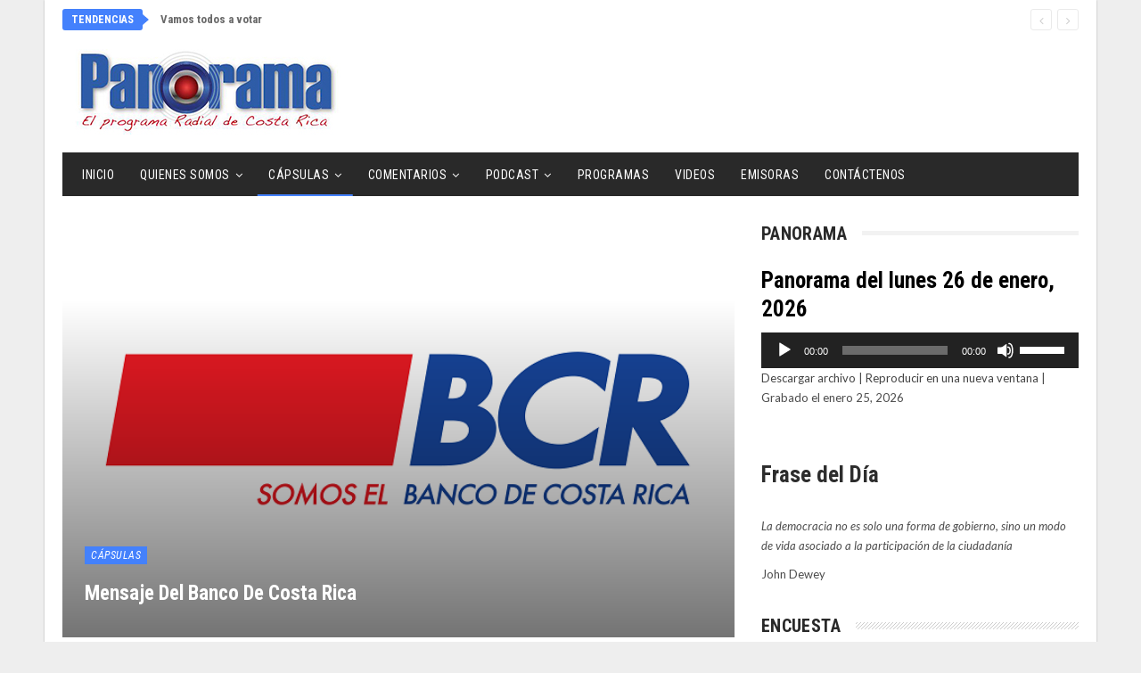

--- FILE ---
content_type: text/html; charset=UTF-8
request_url: https://www.panoramadigital.co.cr/mensaje-del-banco-de-costa-rica/
body_size: 33137
content:
<!DOCTYPE html>
<!--[if IE 8]>
<html class="ie ie8" lang="es"> <![endif]-->
<!--[if IE 9]>
<html class="ie ie9" lang="es"> <![endif]-->
<!--[if gt IE 9]><!-->
<html lang="es"> <!--<![endif]-->
<head>
<meta charset="UTF-8">
<meta http-equiv="X-UA-Compatible" content="IE=edge">
<meta name="viewport" content="width=device-width, initial-scale=1.0">
<link rel="pingback" href="https://www.panoramadigital.co.cr/xmlrpc.php"/>
<title>Mensaje del Banco de Costa Rica &#8211; Panorama Digital &#8211; Costa Rica</title>
<meta name='robots' content='max-image-preview:large' />
<!-- Better Open Graph, Schema.org & Twitter Integration -->
<meta property="og:locale" content="es_es"/>
<meta property="og:site_name" content="Panorama Digital - Costa Rica"/>
<meta property="og:url" content="https://www.panoramadigital.co.cr/mensaje-del-banco-de-costa-rica/"/>
<meta property="og:title" content="Mensaje del Banco de Costa Rica"/>
<meta property="og:image" content="https://www.panoramadigital.co.cr/wp-content/uploads/2017/09/BCR-thumb.png"/>
<meta property="article:section" content="Cápsulas"/>
<meta property="article:tag" content="BCR"/>
<meta property="og:description" content="Buenos días a todos los clientes del Banco de Costa Rica y al pueblo costarricense en general.Durante varias semanas hemos leído las noticias que se refieren a préstamos que el Banco de Costa Rica otorgó, que han sido objeto de investigación y escrut"/>
<meta property="og:type" content="article"/>
<meta name="twitter:card" content="summary"/>
<meta name="twitter:url" content="https://www.panoramadigital.co.cr/mensaje-del-banco-de-costa-rica/"/>
<meta name="twitter:title" content="Mensaje del Banco de Costa Rica"/>
<meta name="twitter:description" content="Buenos días a todos los clientes del Banco de Costa Rica y al pueblo costarricense en general.Durante varias semanas hemos leído las noticias que se refieren a préstamos que el Banco de Costa Rica otorgó, que han sido objeto de investigación y escrut"/>
<meta name="twitter:image" content="https://www.panoramadigital.co.cr/wp-content/uploads/2017/09/BCR-thumb.png"/>
<!-- / Better Open Graph, Schema.org & Twitter Integration. -->
<link rel='dns-prefetch' href='//fonts.googleapis.com' />
<link rel="alternate" type="application/rss+xml" title="Panorama Digital - Costa Rica &raquo; Feed" href="https://www.panoramadigital.co.cr/feed/" />
<link rel="alternate" type="application/rss+xml" title="Panorama Digital - Costa Rica &raquo; Feed de los comentarios" href="https://www.panoramadigital.co.cr/comments/feed/" />
<link rel="alternate" title="oEmbed (JSON)" type="application/json+oembed" href="https://www.panoramadigital.co.cr/wp-json/oembed/1.0/embed?url=https%3A%2F%2Fwww.panoramadigital.co.cr%2Fmensaje-del-banco-de-costa-rica%2F" />
<link rel="alternate" title="oEmbed (XML)" type="text/xml+oembed" href="https://www.panoramadigital.co.cr/wp-json/oembed/1.0/embed?url=https%3A%2F%2Fwww.panoramadigital.co.cr%2Fmensaje-del-banco-de-costa-rica%2F&#038;format=xml" />
<style>
.lazyload,
.lazyloading {
max-width: 100%;
}
</style>
<style id='wp-img-auto-sizes-contain-inline-css' type='text/css'>
img:is([sizes=auto i],[sizes^="auto," i]){contain-intrinsic-size:3000px 1500px}
/*# sourceURL=wp-img-auto-sizes-contain-inline-css */
</style>
<style id='wp-block-library-inline-css' type='text/css'>
:root{--wp-block-synced-color:#7a00df;--wp-block-synced-color--rgb:122,0,223;--wp-bound-block-color:var(--wp-block-synced-color);--wp-editor-canvas-background:#ddd;--wp-admin-theme-color:#007cba;--wp-admin-theme-color--rgb:0,124,186;--wp-admin-theme-color-darker-10:#006ba1;--wp-admin-theme-color-darker-10--rgb:0,107,160.5;--wp-admin-theme-color-darker-20:#005a87;--wp-admin-theme-color-darker-20--rgb:0,90,135;--wp-admin-border-width-focus:2px}@media (min-resolution:192dpi){:root{--wp-admin-border-width-focus:1.5px}}.wp-element-button{cursor:pointer}:root .has-very-light-gray-background-color{background-color:#eee}:root .has-very-dark-gray-background-color{background-color:#313131}:root .has-very-light-gray-color{color:#eee}:root .has-very-dark-gray-color{color:#313131}:root .has-vivid-green-cyan-to-vivid-cyan-blue-gradient-background{background:linear-gradient(135deg,#00d084,#0693e3)}:root .has-purple-crush-gradient-background{background:linear-gradient(135deg,#34e2e4,#4721fb 50%,#ab1dfe)}:root .has-hazy-dawn-gradient-background{background:linear-gradient(135deg,#faaca8,#dad0ec)}:root .has-subdued-olive-gradient-background{background:linear-gradient(135deg,#fafae1,#67a671)}:root .has-atomic-cream-gradient-background{background:linear-gradient(135deg,#fdd79a,#004a59)}:root .has-nightshade-gradient-background{background:linear-gradient(135deg,#330968,#31cdcf)}:root .has-midnight-gradient-background{background:linear-gradient(135deg,#020381,#2874fc)}:root{--wp--preset--font-size--normal:16px;--wp--preset--font-size--huge:42px}.has-regular-font-size{font-size:1em}.has-larger-font-size{font-size:2.625em}.has-normal-font-size{font-size:var(--wp--preset--font-size--normal)}.has-huge-font-size{font-size:var(--wp--preset--font-size--huge)}.has-text-align-center{text-align:center}.has-text-align-left{text-align:left}.has-text-align-right{text-align:right}.has-fit-text{white-space:nowrap!important}#end-resizable-editor-section{display:none}.aligncenter{clear:both}.items-justified-left{justify-content:flex-start}.items-justified-center{justify-content:center}.items-justified-right{justify-content:flex-end}.items-justified-space-between{justify-content:space-between}.screen-reader-text{border:0;clip-path:inset(50%);height:1px;margin:-1px;overflow:hidden;padding:0;position:absolute;width:1px;word-wrap:normal!important}.screen-reader-text:focus{background-color:#ddd;clip-path:none;color:#444;display:block;font-size:1em;height:auto;left:5px;line-height:normal;padding:15px 23px 14px;text-decoration:none;top:5px;width:auto;z-index:100000}html :where(.has-border-color){border-style:solid}html :where([style*=border-top-color]){border-top-style:solid}html :where([style*=border-right-color]){border-right-style:solid}html :where([style*=border-bottom-color]){border-bottom-style:solid}html :where([style*=border-left-color]){border-left-style:solid}html :where([style*=border-width]){border-style:solid}html :where([style*=border-top-width]){border-top-style:solid}html :where([style*=border-right-width]){border-right-style:solid}html :where([style*=border-bottom-width]){border-bottom-style:solid}html :where([style*=border-left-width]){border-left-style:solid}html :where(img[class*=wp-image-]){height:auto;max-width:100%}:where(figure){margin:0 0 1em}html :where(.is-position-sticky){--wp-admin--admin-bar--position-offset:var(--wp-admin--admin-bar--height,0px)}@media screen and (max-width:600px){html :where(.is-position-sticky){--wp-admin--admin-bar--position-offset:0px}}
/*# sourceURL=wp-block-library-inline-css */
</style><style id='wp-block-heading-inline-css' type='text/css'>
h1:where(.wp-block-heading).has-background,h2:where(.wp-block-heading).has-background,h3:where(.wp-block-heading).has-background,h4:where(.wp-block-heading).has-background,h5:where(.wp-block-heading).has-background,h6:where(.wp-block-heading).has-background{padding:1.25em 2.375em}h1.has-text-align-left[style*=writing-mode]:where([style*=vertical-lr]),h1.has-text-align-right[style*=writing-mode]:where([style*=vertical-rl]),h2.has-text-align-left[style*=writing-mode]:where([style*=vertical-lr]),h2.has-text-align-right[style*=writing-mode]:where([style*=vertical-rl]),h3.has-text-align-left[style*=writing-mode]:where([style*=vertical-lr]),h3.has-text-align-right[style*=writing-mode]:where([style*=vertical-rl]),h4.has-text-align-left[style*=writing-mode]:where([style*=vertical-lr]),h4.has-text-align-right[style*=writing-mode]:where([style*=vertical-rl]),h5.has-text-align-left[style*=writing-mode]:where([style*=vertical-lr]),h5.has-text-align-right[style*=writing-mode]:where([style*=vertical-rl]),h6.has-text-align-left[style*=writing-mode]:where([style*=vertical-lr]),h6.has-text-align-right[style*=writing-mode]:where([style*=vertical-rl]){rotate:180deg}
/*# sourceURL=https://www.panoramadigital.co.cr/wp-includes/blocks/heading/style.min.css */
</style>
<style id='wp-block-paragraph-inline-css' type='text/css'>
.is-small-text{font-size:.875em}.is-regular-text{font-size:1em}.is-large-text{font-size:2.25em}.is-larger-text{font-size:3em}.has-drop-cap:not(:focus):first-letter{float:left;font-size:8.4em;font-style:normal;font-weight:100;line-height:.68;margin:.05em .1em 0 0;text-transform:uppercase}body.rtl .has-drop-cap:not(:focus):first-letter{float:none;margin-left:.1em}p.has-drop-cap.has-background{overflow:hidden}:root :where(p.has-background){padding:1.25em 2.375em}:where(p.has-text-color:not(.has-link-color)) a{color:inherit}p.has-text-align-left[style*="writing-mode:vertical-lr"],p.has-text-align-right[style*="writing-mode:vertical-rl"]{rotate:180deg}
/*# sourceURL=https://www.panoramadigital.co.cr/wp-includes/blocks/paragraph/style.min.css */
</style>
<style id='wp-block-separator-inline-css' type='text/css'>
@charset "UTF-8";.wp-block-separator{border:none;border-top:2px solid}:root :where(.wp-block-separator.is-style-dots){height:auto;line-height:1;text-align:center}:root :where(.wp-block-separator.is-style-dots):before{color:currentColor;content:"···";font-family:serif;font-size:1.5em;letter-spacing:2em;padding-left:2em}.wp-block-separator.is-style-dots{background:none!important;border:none!important}
/*# sourceURL=https://www.panoramadigital.co.cr/wp-includes/blocks/separator/style.min.css */
</style>
<style id='global-styles-inline-css' type='text/css'>
:root{--wp--preset--aspect-ratio--square: 1;--wp--preset--aspect-ratio--4-3: 4/3;--wp--preset--aspect-ratio--3-4: 3/4;--wp--preset--aspect-ratio--3-2: 3/2;--wp--preset--aspect-ratio--2-3: 2/3;--wp--preset--aspect-ratio--16-9: 16/9;--wp--preset--aspect-ratio--9-16: 9/16;--wp--preset--color--black: #000000;--wp--preset--color--cyan-bluish-gray: #abb8c3;--wp--preset--color--white: #ffffff;--wp--preset--color--pale-pink: #f78da7;--wp--preset--color--vivid-red: #cf2e2e;--wp--preset--color--luminous-vivid-orange: #ff6900;--wp--preset--color--luminous-vivid-amber: #fcb900;--wp--preset--color--light-green-cyan: #7bdcb5;--wp--preset--color--vivid-green-cyan: #00d084;--wp--preset--color--pale-cyan-blue: #8ed1fc;--wp--preset--color--vivid-cyan-blue: #0693e3;--wp--preset--color--vivid-purple: #9b51e0;--wp--preset--gradient--vivid-cyan-blue-to-vivid-purple: linear-gradient(135deg,rgb(6,147,227) 0%,rgb(155,81,224) 100%);--wp--preset--gradient--light-green-cyan-to-vivid-green-cyan: linear-gradient(135deg,rgb(122,220,180) 0%,rgb(0,208,130) 100%);--wp--preset--gradient--luminous-vivid-amber-to-luminous-vivid-orange: linear-gradient(135deg,rgb(252,185,0) 0%,rgb(255,105,0) 100%);--wp--preset--gradient--luminous-vivid-orange-to-vivid-red: linear-gradient(135deg,rgb(255,105,0) 0%,rgb(207,46,46) 100%);--wp--preset--gradient--very-light-gray-to-cyan-bluish-gray: linear-gradient(135deg,rgb(238,238,238) 0%,rgb(169,184,195) 100%);--wp--preset--gradient--cool-to-warm-spectrum: linear-gradient(135deg,rgb(74,234,220) 0%,rgb(151,120,209) 20%,rgb(207,42,186) 40%,rgb(238,44,130) 60%,rgb(251,105,98) 80%,rgb(254,248,76) 100%);--wp--preset--gradient--blush-light-purple: linear-gradient(135deg,rgb(255,206,236) 0%,rgb(152,150,240) 100%);--wp--preset--gradient--blush-bordeaux: linear-gradient(135deg,rgb(254,205,165) 0%,rgb(254,45,45) 50%,rgb(107,0,62) 100%);--wp--preset--gradient--luminous-dusk: linear-gradient(135deg,rgb(255,203,112) 0%,rgb(199,81,192) 50%,rgb(65,88,208) 100%);--wp--preset--gradient--pale-ocean: linear-gradient(135deg,rgb(255,245,203) 0%,rgb(182,227,212) 50%,rgb(51,167,181) 100%);--wp--preset--gradient--electric-grass: linear-gradient(135deg,rgb(202,248,128) 0%,rgb(113,206,126) 100%);--wp--preset--gradient--midnight: linear-gradient(135deg,rgb(2,3,129) 0%,rgb(40,116,252) 100%);--wp--preset--font-size--small: 13px;--wp--preset--font-size--medium: 20px;--wp--preset--font-size--large: 36px;--wp--preset--font-size--x-large: 42px;--wp--preset--spacing--20: 0.44rem;--wp--preset--spacing--30: 0.67rem;--wp--preset--spacing--40: 1rem;--wp--preset--spacing--50: 1.5rem;--wp--preset--spacing--60: 2.25rem;--wp--preset--spacing--70: 3.38rem;--wp--preset--spacing--80: 5.06rem;--wp--preset--shadow--natural: 6px 6px 9px rgba(0, 0, 0, 0.2);--wp--preset--shadow--deep: 12px 12px 50px rgba(0, 0, 0, 0.4);--wp--preset--shadow--sharp: 6px 6px 0px rgba(0, 0, 0, 0.2);--wp--preset--shadow--outlined: 6px 6px 0px -3px rgb(255, 255, 255), 6px 6px rgb(0, 0, 0);--wp--preset--shadow--crisp: 6px 6px 0px rgb(0, 0, 0);}:where(.is-layout-flex){gap: 0.5em;}:where(.is-layout-grid){gap: 0.5em;}body .is-layout-flex{display: flex;}.is-layout-flex{flex-wrap: wrap;align-items: center;}.is-layout-flex > :is(*, div){margin: 0;}body .is-layout-grid{display: grid;}.is-layout-grid > :is(*, div){margin: 0;}:where(.wp-block-columns.is-layout-flex){gap: 2em;}:where(.wp-block-columns.is-layout-grid){gap: 2em;}:where(.wp-block-post-template.is-layout-flex){gap: 1.25em;}:where(.wp-block-post-template.is-layout-grid){gap: 1.25em;}.has-black-color{color: var(--wp--preset--color--black) !important;}.has-cyan-bluish-gray-color{color: var(--wp--preset--color--cyan-bluish-gray) !important;}.has-white-color{color: var(--wp--preset--color--white) !important;}.has-pale-pink-color{color: var(--wp--preset--color--pale-pink) !important;}.has-vivid-red-color{color: var(--wp--preset--color--vivid-red) !important;}.has-luminous-vivid-orange-color{color: var(--wp--preset--color--luminous-vivid-orange) !important;}.has-luminous-vivid-amber-color{color: var(--wp--preset--color--luminous-vivid-amber) !important;}.has-light-green-cyan-color{color: var(--wp--preset--color--light-green-cyan) !important;}.has-vivid-green-cyan-color{color: var(--wp--preset--color--vivid-green-cyan) !important;}.has-pale-cyan-blue-color{color: var(--wp--preset--color--pale-cyan-blue) !important;}.has-vivid-cyan-blue-color{color: var(--wp--preset--color--vivid-cyan-blue) !important;}.has-vivid-purple-color{color: var(--wp--preset--color--vivid-purple) !important;}.has-black-background-color{background-color: var(--wp--preset--color--black) !important;}.has-cyan-bluish-gray-background-color{background-color: var(--wp--preset--color--cyan-bluish-gray) !important;}.has-white-background-color{background-color: var(--wp--preset--color--white) !important;}.has-pale-pink-background-color{background-color: var(--wp--preset--color--pale-pink) !important;}.has-vivid-red-background-color{background-color: var(--wp--preset--color--vivid-red) !important;}.has-luminous-vivid-orange-background-color{background-color: var(--wp--preset--color--luminous-vivid-orange) !important;}.has-luminous-vivid-amber-background-color{background-color: var(--wp--preset--color--luminous-vivid-amber) !important;}.has-light-green-cyan-background-color{background-color: var(--wp--preset--color--light-green-cyan) !important;}.has-vivid-green-cyan-background-color{background-color: var(--wp--preset--color--vivid-green-cyan) !important;}.has-pale-cyan-blue-background-color{background-color: var(--wp--preset--color--pale-cyan-blue) !important;}.has-vivid-cyan-blue-background-color{background-color: var(--wp--preset--color--vivid-cyan-blue) !important;}.has-vivid-purple-background-color{background-color: var(--wp--preset--color--vivid-purple) !important;}.has-black-border-color{border-color: var(--wp--preset--color--black) !important;}.has-cyan-bluish-gray-border-color{border-color: var(--wp--preset--color--cyan-bluish-gray) !important;}.has-white-border-color{border-color: var(--wp--preset--color--white) !important;}.has-pale-pink-border-color{border-color: var(--wp--preset--color--pale-pink) !important;}.has-vivid-red-border-color{border-color: var(--wp--preset--color--vivid-red) !important;}.has-luminous-vivid-orange-border-color{border-color: var(--wp--preset--color--luminous-vivid-orange) !important;}.has-luminous-vivid-amber-border-color{border-color: var(--wp--preset--color--luminous-vivid-amber) !important;}.has-light-green-cyan-border-color{border-color: var(--wp--preset--color--light-green-cyan) !important;}.has-vivid-green-cyan-border-color{border-color: var(--wp--preset--color--vivid-green-cyan) !important;}.has-pale-cyan-blue-border-color{border-color: var(--wp--preset--color--pale-cyan-blue) !important;}.has-vivid-cyan-blue-border-color{border-color: var(--wp--preset--color--vivid-cyan-blue) !important;}.has-vivid-purple-border-color{border-color: var(--wp--preset--color--vivid-purple) !important;}.has-vivid-cyan-blue-to-vivid-purple-gradient-background{background: var(--wp--preset--gradient--vivid-cyan-blue-to-vivid-purple) !important;}.has-light-green-cyan-to-vivid-green-cyan-gradient-background{background: var(--wp--preset--gradient--light-green-cyan-to-vivid-green-cyan) !important;}.has-luminous-vivid-amber-to-luminous-vivid-orange-gradient-background{background: var(--wp--preset--gradient--luminous-vivid-amber-to-luminous-vivid-orange) !important;}.has-luminous-vivid-orange-to-vivid-red-gradient-background{background: var(--wp--preset--gradient--luminous-vivid-orange-to-vivid-red) !important;}.has-very-light-gray-to-cyan-bluish-gray-gradient-background{background: var(--wp--preset--gradient--very-light-gray-to-cyan-bluish-gray) !important;}.has-cool-to-warm-spectrum-gradient-background{background: var(--wp--preset--gradient--cool-to-warm-spectrum) !important;}.has-blush-light-purple-gradient-background{background: var(--wp--preset--gradient--blush-light-purple) !important;}.has-blush-bordeaux-gradient-background{background: var(--wp--preset--gradient--blush-bordeaux) !important;}.has-luminous-dusk-gradient-background{background: var(--wp--preset--gradient--luminous-dusk) !important;}.has-pale-ocean-gradient-background{background: var(--wp--preset--gradient--pale-ocean) !important;}.has-electric-grass-gradient-background{background: var(--wp--preset--gradient--electric-grass) !important;}.has-midnight-gradient-background{background: var(--wp--preset--gradient--midnight) !important;}.has-small-font-size{font-size: var(--wp--preset--font-size--small) !important;}.has-medium-font-size{font-size: var(--wp--preset--font-size--medium) !important;}.has-large-font-size{font-size: var(--wp--preset--font-size--large) !important;}.has-x-large-font-size{font-size: var(--wp--preset--font-size--x-large) !important;}
/*# sourceURL=global-styles-inline-css */
</style>
<style id='classic-theme-styles-inline-css' type='text/css'>
/*! This file is auto-generated */
.wp-block-button__link{color:#fff;background-color:#32373c;border-radius:9999px;box-shadow:none;text-decoration:none;padding:calc(.667em + 2px) calc(1.333em + 2px);font-size:1.125em}.wp-block-file__button{background:#32373c;color:#fff;text-decoration:none}
/*# sourceURL=/wp-includes/css/classic-themes.min.css */
</style>
<!-- <link rel='stylesheet' id='contact-form-7-css' href='https://www.panoramadigital.co.cr/wp-content/plugins/contact-form-7/includes/css/styles.css?ver=6.1.4' type='text/css' media='all' /> -->
<!-- <link rel='stylesheet' id='searchandfilter-css' href='https://www.panoramadigital.co.cr/wp-content/plugins/search-filter/style.css?ver=1' type='text/css' media='all' /> -->
<!-- <link rel='stylesheet' id='wp-show-posts-css' href='https://www.panoramadigital.co.cr/wp-content/plugins/wp-show-posts/css/wp-show-posts-min.css?ver=1.1.6' type='text/css' media='all' /> -->
<!-- <link rel='stylesheet' id='yop-public-css' href='https://www.panoramadigital.co.cr/wp-content/plugins/yop-poll/public/assets/css/yop-poll-public-6.5.39.css?ver=6.9' type='text/css' media='all' /> -->
<link rel="stylesheet" type="text/css" href="//www.panoramadigital.co.cr/wp-content/cache/wpfc-minified/eiucx598/e0mrf.css" media="all"/>
<link rel='stylesheet' id='better-framework-main-fonts-css' href='https://fonts.googleapis.com/css?family=Lato:400,400italic%7CRoboto+Condensed:700,400italic,400%7CNoto+Sans:400&#038;display=swap' type='text/css' media='all' />
<script src='//www.panoramadigital.co.cr/wp-content/cache/wpfc-minified/lx61zf68/g4lno.js' type="text/javascript"></script>
<!-- <script type="text/javascript" src="https://www.panoramadigital.co.cr/wp-includes/js/jquery/jquery.min.js?ver=3.7.1" id="jquery-core-js"></script> -->
<!-- <script type="text/javascript" src="https://www.panoramadigital.co.cr/wp-includes/js/jquery/jquery-migrate.min.js?ver=3.4.1" id="jquery-migrate-js"></script> -->
<script type="text/javascript" id="yop-public-js-extra">
/* <![CDATA[ */
var objectL10n = {"yopPollParams":{"urlParams":{"ajax":"https://www.panoramadigital.co.cr/wp-admin/admin-ajax.php","wpLogin":"https://www.panoramadigital.co.cr/wp-login.php?redirect_to=https%3A%2F%2Fwww.panoramadigital.co.cr%2Fwp-admin%2Fadmin-ajax.php%3Faction%3Dyop_poll_record_wordpress_vote"},"apiParams":{"reCaptcha":{"siteKey":""},"reCaptchaV2Invisible":{"siteKey":""},"reCaptchaV3":{"siteKey":""},"hCaptcha":{"siteKey":""},"cloudflareTurnstile":{"siteKey":""}},"captchaParams":{"imgPath":"https://www.panoramadigital.co.cr/wp-content/plugins/yop-poll/public/assets/img/","url":"https://www.panoramadigital.co.cr/wp-content/plugins/yop-poll/app.php","accessibilityAlt":"Sound icon","accessibilityTitle":"Accessibility option: listen to a question and answer it!","accessibilityDescription":"Type below the \u003Cstrong\u003Eanswer\u003C/strong\u003E to what you hear. Numbers or words:","explanation":"Click or touch the \u003Cstrong\u003EANSWER\u003C/strong\u003E","refreshAlt":"Refresh/reload icon","refreshTitle":"Refresh/reload: get new images and accessibility option!"},"voteParams":{"invalidPoll":"Encuesta no v\u00e1lida","noAnswersSelected":"No se ha seleccionado ninguna respuesta","minAnswersRequired":"At least {min_answers_allowed} answer(s) required","maxAnswersRequired":"A max of {max_answers_allowed} answer(s) accepted","noAnswerForOther":"No other answer entered","noValueForCustomField":"{custom_field_name} is required","tooManyCharsForCustomField":"Text for {custom_field_name} is too long","consentNotChecked":"You must agree to our terms and conditions","noCaptchaSelected":"Captcha is required","thankYou":"Gracias por tu voto"},"resultsParams":{"singleVote":"voto","multipleVotes":"votos","singleAnswer":"respuesta","multipleAnswers":"respuestas"}}};
//# sourceURL=yop-public-js-extra
/* ]]> */
</script>
<script src='//www.panoramadigital.co.cr/wp-content/cache/wpfc-minified/fr3cr4bk/e0mrf.js' type="text/javascript"></script>
<!-- <script type="text/javascript" src="https://www.panoramadigital.co.cr/wp-content/plugins/yop-poll/public/assets/js/yop-poll-public-6.5.39.min.js?ver=6.9" id="yop-public-js"></script> -->
<script></script><link rel="https://api.w.org/" href="https://www.panoramadigital.co.cr/wp-json/" /><link rel="alternate" title="JSON" type="application/json" href="https://www.panoramadigital.co.cr/wp-json/wp/v2/posts/1329" /><link rel="EditURI" type="application/rsd+xml" title="RSD" href="https://www.panoramadigital.co.cr/xmlrpc.php?rsd" />
<meta name="generator" content="WordPress 6.9" />
<meta name="generator" content="Seriously Simple Podcasting 3.14.2" />
<link rel="canonical" href="https://www.panoramadigital.co.cr/mensaje-del-banco-de-costa-rica/" />
<link rel='shortlink' href='https://www.panoramadigital.co.cr/?p=1329' />
<!-- Global site tag (gtag.js) - Google Analytics -->
<script async src="https://www.googletagmanager.com/gtag/js?id=UA-102696927-1"></script>
<script>
window.dataLayer = window.dataLayer || [];
function gtag(){dataLayer.push(arguments);}
gtag('js', new Date());
gtag('config', 'UA-102696927-1');
</script>
<!-- Google tag (gtag.js) -->
<script async src="https://www.googletagmanager.com/gtag/js?id=G-JV1R014Y6C"></script>
<script>
window.dataLayer = window.dataLayer || [];
function gtag(){dataLayer.push(arguments);}
gtag('js', new Date());
gtag('config', 'G-JV1R014Y6C');
</script>
<link rel="alternate" type="application/rss+xml" title="Feed RSS del podcast" href="https://www.panoramadigital.co.cr/feed/podcast" />
<script>
document.documentElement.className = document.documentElement.className.replace('no-js', 'js');
</script>
<style>
.no-js img.lazyload {
display: none;
}
figure.wp-block-image img.lazyloading {
min-width: 150px;
}
.lazyload,
.lazyloading {
--smush-placeholder-width: 100px;
--smush-placeholder-aspect-ratio: 1/1;
width: var(--smush-image-width, var(--smush-placeholder-width)) !important;
aspect-ratio: var(--smush-image-aspect-ratio, var(--smush-placeholder-aspect-ratio)) !important;
}
.lazyload, .lazyloading {
opacity: 0;
}
.lazyloaded {
opacity: 1;
transition: opacity 400ms;
transition-delay: 0ms;
}
</style>
<meta name="generator" content="Powered by WPBakery Page Builder - drag and drop page builder for WordPress."/>
<script type="application/ld+json">{
"@context": "http://schema.org/",
"@type": "Organization",
"@id": "#organization",
"logo": {
"@type": "ImageObject",
"url": "http://www.panoramadigital.co.cr/wp-content/uploads/2017/03/logo-panorama.jpg"
},
"url": "https://www.panoramadigital.co.cr/",
"name": "Panorama Digital - Costa Rica",
"description": "Panorama Digital Costa Rica"
}</script>
<script type="application/ld+json">{
"@context": "http://schema.org/",
"@type": "WebSite",
"name": "Panorama Digital - Costa Rica",
"alternateName": "Panorama Digital Costa Rica",
"url": "https://www.panoramadigital.co.cr/"
}</script>
<script type="application/ld+json">{
"@context": "http://schema.org/",
"@type": "BlogPosting",
"headline": "Mensaje del Banco de Costa Rica",
"description": "Buenos d\u00edas a todos los clientes del Banco de Costa Rica y al pueblo costarricense en general.Durante varias semanas hemos le\u00eddo las noticias que se refieren a pr\u00e9stamos que el Banco de Costa Rica otorg\u00f3, que han sido objeto de investigaci\u00f3n y escrut",
"datePublished": "2017-09-05",
"dateModified": "2017-09-05",
"author": {
"@type": "Person",
"@id": "#person-GustavoDelgado",
"name": "Gustavo Delgado"
},
"image": "https://www.panoramadigital.co.cr/wp-content/uploads/2017/09/BCR-thumb.png",
"interactionStatistic": [
{
"@type": "InteractionCounter",
"interactionType": "http://schema.org/CommentAction",
"userInteractionCount": "0"
}
],
"publisher": {
"@id": "#organization"
},
"mainEntityOfPage": "https://www.panoramadigital.co.cr/mensaje-del-banco-de-costa-rica/"
}</script>
<!-- <link rel='stylesheet' id='bf-minifed-css-1' href='https://www.panoramadigital.co.cr/wp-content/bs-booster-cache/020c047ba17c34d04ebcf29976a829b5.css' type='text/css' media='all' /> -->
<!-- <link rel='stylesheet' id='7.11.0-1769377650' href='https://www.panoramadigital.co.cr/wp-content/bs-booster-cache/b285292d402ca7366d04436f4dbb2954.css' type='text/css' media='all' /> -->
<link rel="stylesheet" type="text/css" href="//www.panoramadigital.co.cr/wp-content/cache/wpfc-minified/g0uzgoua/6f0s2.css" media="all"/>
<link rel="icon" href="https://www.panoramadigital.co.cr/wp-content/uploads/2020/05/cropped-512-1-32x32.png" sizes="32x32" />
<link rel="icon" href="https://www.panoramadigital.co.cr/wp-content/uploads/2020/05/cropped-512-1-192x192.png" sizes="192x192" />
<link rel="apple-touch-icon" href="https://www.panoramadigital.co.cr/wp-content/uploads/2020/05/cropped-512-1-180x180.png" />
<meta name="msapplication-TileImage" content="https://www.panoramadigital.co.cr/wp-content/uploads/2020/05/cropped-512-1-270x270.png" />
<!-- BetterFramework Head Inline CSS -->
<style>
.podcast-template-default .single-featured {display:none}
.basic-question-title {
line-height: 1.5em;
font-size: 1.3em;
}
</style>
<!-- /BetterFramework Head Inline CSS-->
<style type="text/css" id="wp-custom-css">
/*
Puedes añadir tu propio CSS aquí.
Haz clic en el icono de ayuda de arriba para averiguar más.
*/
.tml-links { display:none}
.basic-yop-poll-container a.basic-back-to-vote-button, .basic-yop-poll-container a.basic-results-button, .basic-yop-poll-container a.basic-vote-button {
margin-top: 10px;
}
.grecaptcha-badge {
visibility: collapse !important;  
}
.single-post-share .social-item.whatsapp {
display: block;
}
.episode-title {
color: #000;
}
.podcast_meta {padding-bottom:20px}
div.better-amp-wrapper .site-header {
background: #fff;
}
.testimonials-widget-testimonial .ratings {
display:none
}
#acym_fulldiv_formAcym1.acym__subscription__form__shortcode {
height: 300px;
max-width: 400px;
background-color: #4481fc;
color: #000000 !important;
padding: .5rem;
text-align: center;
display: flex;
justify-content: center;
align-items: center;
margin: 1rem auto;
}
.post-meta
{
display: none;
}		</style>
<noscript><style> .wpb_animate_when_almost_visible { opacity: 1; }</style></noscript>	<!-- <link rel='stylesheet' id='ssp-castos-player-css' href='https://www.panoramadigital.co.cr/wp-content/plugins/seriously-simple-podcasting/assets/css/castos-player.min.css?ver=3.14.2' type='text/css' media='all' /> -->
<!-- <link rel='stylesheet' id='mediaelement-css' href='https://www.panoramadigital.co.cr/wp-includes/js/mediaelement/mediaelementplayer-legacy.min.css?ver=4.2.17' type='text/css' media='all' /> -->
<!-- <link rel='stylesheet' id='wp-mediaelement-css' href='https://www.panoramadigital.co.cr/wp-includes/js/mediaelement/wp-mediaelement.min.css?ver=6.9' type='text/css' media='all' /> -->
<link rel="stylesheet" type="text/css" href="//www.panoramadigital.co.cr/wp-content/cache/wpfc-minified/mknoke8r/e8217.css" media="all"/>
</head>
<body class="wp-singular post-template-default single single-post postid-1329 single-format-standard wp-theme-publisher bs-theme bs-publisher bs-publisher-classic-magazine active-light-box ltr close-rh page-layout-2-col page-layout-2-col-right boxed active-sticky-sidebar main-menu-sticky-smart main-menu-boxed single-prim-cat-2 single-cat-2  wpb-js-composer js-comp-ver-8.7.2 vc_responsive bs-ll-a" dir="ltr">
<div class="main-wrap content-main-wrap">
<header id="header" class="site-header header-style-2 boxed" itemscope="itemscope" itemtype="https://schema.org/WPHeader">
<section class="topbar topbar-style-2 hidden-xs hidden-xs">
<div class="content-wrap">
<div class="container">
<div class="topbar-inner clearfix">
<div class="section-menu">
<div id="newsticker-2006136137" class="better-newsticker "
data-speed="12000">
<p class="heading ">Tendencias</p>
<ul class="news-list">
<li>
<a class="limit-line" href="https://www.panoramadigital.co.cr/vamos-todos-a-votar/">
Vamos todos a votar						</a>
</li>
<li>
<a class="limit-line" href="https://www.panoramadigital.co.cr/por-que-votar-porque-la-salud-y-la-vida-derecho-a-la-salud/">
¿Por qué votar? Porque la salud y la vida. Derecho a la salud						</a>
</li>
<li>
<a class="limit-line" href="https://www.panoramadigital.co.cr/mensaje-de-marco-rodriguez-badilla-a-los-oyentes/">
Mensaje de Marco Rodríguez Badilla a los oyentes						</a>
</li>
<li>
<a class="limit-line" href="https://www.panoramadigital.co.cr/inteligencia-artificial-aplicada-en-la-salud-auditiva/">
Inteligencia Artificial aplicada en la salud auditiva						</a>
</li>
<li>
<a class="limit-line" href="https://www.panoramadigital.co.cr/drogas-devastadoras-y-riesgos-reales/">
Drogas devastadoras y riesgos reales						</a>
</li>
<li>
<a class="limit-line" href="https://www.panoramadigital.co.cr/cetonas-de-frambuesa-masticables-de-b-natural-2/">
Cetonas de Frambuesa Masticables de B Natural						</a>
</li>
<li>
<a class="limit-line" href="https://www.panoramadigital.co.cr/por-que-votar-porque-la-salud-y-la-vida-no-se-negocian-salud-mental/">
¿Por qué votar? Porque la salud y la vida no se negocian. Salud Mental						</a>
</li>
<li>
<a class="limit-line" href="https://www.panoramadigital.co.cr/mensaje-de-walter-ruben-hernandez-juarez-a-los-oyentes/">
Mensaje de Walter Rubén Hernández Juárez a los oyentes						</a>
</li>
<li>
<a class="limit-line" href="https://www.panoramadigital.co.cr/26-de-enero-2026/">
26 de enero, 2026						</a>
</li>
<li>
<a class="limit-line" href="https://www.panoramadigital.co.cr/24-de-enero-2026/">
24 de enero, 2026						</a>
</li>
</ul>
</div>
</div>
</div>
</div>
</div>
</section>
<div class="header-inner">
<div class="content-wrap">
<div class="container">
<div class="row">
<div class="row-height">
<div class="logo-col col-xs-12">
<div class="col-inside">
<div id="site-branding" class="site-branding">
<p  id="site-title" class="logo h1 img-logo">
<a href="https://www.panoramadigital.co.cr/" itemprop="url" rel="home">
<img id="site-logo" data-src="http://www.panoramadigital.co.cr/wp-content/uploads/2017/03/logo-panorama.jpg"
alt="Panorama Digital Costa Rica"  data-bsrjs="http://www.panoramadigital.co.cr/wp-content/uploads/2017/03/logo-panorama.jpg" src="[data-uri]" class="lazyload" />
<span class="site-title">Panorama Digital Costa Rica - Panorama Digital Costa Rica</span>
</a>
</p>
</div><!-- .site-branding -->
</div>
</div>
</div>
</div>
</div>
</div>
</div>
<div id="menu-main" class="menu main-menu-wrapper" role="navigation" itemscope="itemscope" itemtype="https://schema.org/SiteNavigationElement">
<div class="main-menu-inner">
<div class="content-wrap">
<div class="container">
<nav class="main-menu-container">
<ul id="main-navigation" class="main-menu menu bsm-pure clearfix">
<li id="menu-item-75" class="menu-item menu-item-type-post_type menu-item-object-page menu-item-home better-anim-fade menu-item-75"><a href="https://www.panoramadigital.co.cr/">Inicio</a></li>
<li id="menu-item-121" class="menu-item menu-item-type-custom menu-item-object-custom menu-item-has-children better-anim-fade menu-item-121"><a href="#">Quienes Somos</a>
<ul class="sub-menu">
<li id="menu-item-108" class="menu-item menu-item-type-post_type menu-item-object-page current-post-parent better-anim-fade menu-item-108"><a href="https://www.panoramadigital.co.cr/panorama/">Panorama</a></li>
<li id="menu-item-114" class="menu-item menu-item-type-post_type menu-item-object-page better-anim-fade menu-item-114"><a href="https://www.panoramadigital.co.cr/comentaristas/">Miembros del equipo</a></li>
<li id="menu-item-1474" class="menu-item menu-item-type-custom menu-item-object-custom menu-item-has-children better-anim-fade menu-item-1474"><a href="#">Archivo</a>
<ul class="sub-menu">
<li id="menu-item-20920" class="menu-item menu-item-type-taxonomy menu-item-object-category menu-term-955 better-anim-fade menu-item-20920"><a href="https://www.panoramadigital.co.cr/category/alianza-onu-canara/">Alianza ONU</a></li>
<li id="menu-item-1475" class="menu-item menu-item-type-custom menu-item-object-custom better-anim-fade menu-item-1475"><a href="http://canara.org/comentarios-panorama">Comentarios 2010-2017</a></li>
<li id="menu-item-1476" class="menu-item menu-item-type-custom menu-item-object-custom better-anim-fade menu-item-1476"><a href="http://canara.org/capsulas">Cápsulas 2010-2017</a></li>
</ul>
</li>
</ul>
</li>
<li id="menu-item-76" class="menu-item menu-item-type-taxonomy menu-item-object-category current-post-ancestor current-menu-parent current-post-parent menu-term-2 better-anim-slide-bottom-in menu-item-has-children menu-item-has-mega menu-item-mega-tabbed-grid-posts menu-item-76"><a href="https://www.panoramadigital.co.cr/category/capsulas/">Cápsulas</a>
<!-- Mega Menu Start -->
<div class="mega-menu tabbed-grid-posts">
<div class="content-wrap clearfix">
<ul class="tabs-section">
<li class="active">
<a href="https://www.panoramadigital.co.cr/category/capsulas/"
data-target="#mtab-1923689272-2"
data-toggle="tab" aria-expanded="true"
class="term-2">
<i class="fa fa-angle-right"></i> Todas					</a>
</li>
<li>
<a href="https://www.panoramadigital.co.cr/category/capsulas/decision/"
data-target="#mtab-1923689272-24"
data-deferred-init="503265023"
data-toggle="tab" data-deferred-event="mouseenter"
class="term-24">
<i class="fa fa-angle-right"></i> Decisión						</a>
</li>
<li>
<a href="https://www.panoramadigital.co.cr/category/capsulas/tecnopanorama/"
data-target="#mtab-1923689272-18"
data-deferred-init="1015716392"
data-toggle="tab" data-deferred-event="mouseenter"
class="term-18">
<i class="fa fa-angle-right"></i> Enlace TEC						</a>
</li>
<li>
<a href="https://www.panoramadigital.co.cr/category/capsulas/fin-de-semana/"
data-target="#mtab-1923689272-22"
data-deferred-init="1908444264"
data-toggle="tab" data-deferred-event="mouseenter"
class="term-22">
<i class="fa fa-angle-right"></i> Fin De Semana						</a>
</li>
<li>
<a href="https://www.panoramadigital.co.cr/category/capsulas/uso-del-idioma/"
data-target="#mtab-1923689272-4"
data-deferred-init="1336635201"
data-toggle="tab" data-deferred-event="mouseenter"
class="term-4">
<i class="fa fa-angle-right"></i> Uso del Idioma						</a>
</li>
<li>
<a href="https://www.panoramadigital.co.cr/category/capsulas/talento-musical/"
data-target="#mtab-1923689272-19"
data-deferred-init="758127363"
data-toggle="tab" data-deferred-event="mouseenter"
class="term-19">
<i class="fa fa-angle-right"></i> Talento Musical						</a>
</li>
<li>
<a href="https://www.panoramadigital.co.cr/category/capsulas/resumen-de-panorama/"
data-target="#mtab-1923689272-23"
data-deferred-init="189699168"
data-toggle="tab" data-deferred-event="mouseenter"
class="term-23">
<i class="fa fa-angle-right"></i> Resumen De Panorama						</a>
</li>
<li>
<a href="https://www.panoramadigital.co.cr/category/capsulas/educacion-financiera/"
data-target="#mtab-1923689272-20"
data-deferred-init="1320565344"
data-toggle="tab" data-deferred-event="mouseenter"
class="term-20">
<i class="fa fa-angle-right"></i> Educación Financiera						</a>
</li>
<li>
<a href="https://www.panoramadigital.co.cr/category/capsulas/creciendo-en-bienestar/"
data-target="#mtab-1923689272-21"
data-deferred-init="1616943597"
data-toggle="tab" data-deferred-event="mouseenter"
class="term-21">
<i class="fa fa-angle-right"></i> Creciendo En Bienestar						</a>
</li>
</ul>
<div class="tab-content">
<div class="tab-pane bs-tab-anim bs-tab-animated active"
id="mtab-1923689272-2">
<div class="bs-pagination-wrapper main-term-2 next_prev ">
<div class="listing listing-grid listing-grid-1 clearfix columns-3">
<div class="post-46867 type-post format-standard has-post-thumbnail  simple-grid  listing-item listing-item-grid listing-item-grid-1 main-term-2">
<div class="item-inner">
<div class="featured clearfix">
<div class="term-badges floated"><span class="term-badge term-2"><a href="https://www.panoramadigital.co.cr/category/capsulas/">Cápsulas</a></span></div>				<a  title="¿Por qué votar? Porque la salud y la vida. Derecho a la salud" data-src="https://www.panoramadigital.co.cr/wp-content/uploads/2026/01/vacunacion2-357x210.jpg" data-bs-srcset="{&quot;baseurl&quot;:&quot;https:\/\/www.panoramadigital.co.cr\/wp-content\/uploads\/2026\/01\/&quot;,&quot;sizes&quot;:{&quot;210&quot;:&quot;vacunacion2-210x136.jpg&quot;,&quot;279&quot;:&quot;vacunacion2-279x220.jpg&quot;,&quot;357&quot;:&quot;vacunacion2-357x210.jpg&quot;,&quot;750&quot;:&quot;vacunacion2-750x430.jpg&quot;,&quot;1200&quot;:&quot;vacunacion2.jpg&quot;}}"						class="img-holder" href="https://www.panoramadigital.co.cr/por-que-votar-porque-la-salud-y-la-vida-derecho-a-la-salud/"></a>
</div>
<p class="title">		<a href="https://www.panoramadigital.co.cr/por-que-votar-porque-la-salud-y-la-vida-derecho-a-la-salud/" class="post-title post-url">
¿Por qué votar? Porque la salud y la vida. Derecho a la salud		</a>
</p>	</div>
</div >
<div class="post-46864 type-post format-standard has-post-thumbnail  simple-grid  listing-item listing-item-grid listing-item-grid-1 main-term-2">
<div class="item-inner">
<div class="featured clearfix">
<div class="term-badges floated"><span class="term-badge term-2"><a href="https://www.panoramadigital.co.cr/category/capsulas/">Cápsulas</a></span></div>				<a  title="Mensaje de Marco Rodríguez Badilla a los oyentes" data-src="https://www.panoramadigital.co.cr/wp-content/uploads/2026/01/1762640287641_marco-rodriguez-badilla-690fc17ae0f25-1-357x210.webp" data-bs-srcset="{&quot;baseurl&quot;:&quot;https:\/\/www.panoramadigital.co.cr\/wp-content\/uploads\/2026\/01\/&quot;,&quot;sizes&quot;:{&quot;210&quot;:&quot;1762640287641_marco-rodriguez-badilla-690fc17ae0f25-1-210x136.webp&quot;,&quot;279&quot;:&quot;1762640287641_marco-rodriguez-badilla-690fc17ae0f25-1-279x220.webp&quot;,&quot;357&quot;:&quot;1762640287641_marco-rodriguez-badilla-690fc17ae0f25-1-357x210.webp&quot;,&quot;541&quot;:&quot;1762640287641_marco-rodriguez-badilla-690fc17ae0f25-1.webp&quot;}}"						class="img-holder" href="https://www.panoramadigital.co.cr/mensaje-de-marco-rodriguez-badilla-a-los-oyentes/"></a>
</div>
<p class="title">		<a href="https://www.panoramadigital.co.cr/mensaje-de-marco-rodriguez-badilla-a-los-oyentes/" class="post-title post-url">
Mensaje de Marco Rodríguez Badilla a los oyentes		</a>
</p>	</div>
</div >
<div class="post-46857 type-post format-standard has-post-thumbnail  simple-grid  listing-item listing-item-grid listing-item-grid-1 main-term-2">
<div class="item-inner">
<div class="featured clearfix">
<div class="term-badges floated"><span class="term-badge term-2"><a href="https://www.panoramadigital.co.cr/category/capsulas/">Cápsulas</a></span></div>				<a  title="Inteligencia Artificial aplicada en la salud auditiva" data-src="https://www.panoramadigital.co.cr/wp-content/uploads/2026/01/images-2026-01-25T162115.375.jpg" data-bs-srcset="{&quot;baseurl&quot;:&quot;https:\/\/www.panoramadigital.co.cr\/wp-content\/uploads\/2026\/01\/&quot;,&quot;sizes&quot;:{&quot;210&quot;:&quot;images-2026-01-25T162115.375-210x136.jpg&quot;,&quot;255&quot;:&quot;images-2026-01-25T162115.375.jpg&quot;}}"						class="img-holder" href="https://www.panoramadigital.co.cr/inteligencia-artificial-aplicada-en-la-salud-auditiva/"></a>
</div>
<p class="title">		<a href="https://www.panoramadigital.co.cr/inteligencia-artificial-aplicada-en-la-salud-auditiva/" class="post-title post-url">
Inteligencia Artificial aplicada en la salud auditiva		</a>
</p>	</div>
</div >
</div>
</div><div class="bs-pagination bs-ajax-pagination next_prev main-term-2 clearfix">
<script>var bs_ajax_paginate_1746839052 = '{"query":{"paginate":"next_prev","show_label":1,"order_by":"date","count":3,"category":"2","_layout":{"state":"1|1|0","page":"2-col-right"}},"type":"wp_query","view":"Publisher::bs_pagin_ajax_tabbed_mega_grid_posts","current_page":1,"ajax_url":"\/wp-admin\/admin-ajax.php","remove_duplicates":"0","paginate":"next_prev","_layout":{"state":"1|1|0","page":"2-col-right"},"_bs_pagin_token":"ef5f869"}';</script>				<a class="btn-bs-pagination prev disabled" rel="prev" data-id="1746839052"
title="Anterior">
<i class="fa fa-angle-left"
aria-hidden="true"></i> Previo				</a>
<a  rel="next" class="btn-bs-pagination next"
data-id="1746839052" title="Siguiente">
Siguiente <i
class="fa fa-angle-right" aria-hidden="true"></i>
</a>
</div>				</div>
<div class="tab-pane bs-tab-anim bs-deferred-container"
id="mtab-1923689272-24">
<div class="bs-pagination-wrapper main-term-24 next_prev ">
<div class="bs-deferred-load-wrapper" id="bsd_503265023">
<script>var bs_deferred_loading_bsd_503265023 = '{"query":{"paginate":"next_prev","show_label":1,"order_by":"date","count":3,"category":24,"_layout":{"state":"1|1|0","page":"2-col-right"}},"type":"wp_query","view":"Publisher::bs_pagin_ajax_tabbed_mega_grid_posts","current_page":1,"ajax_url":"\/wp-admin\/admin-ajax.php","remove_duplicates":"0","paginate":"next_prev","_layout":{"state":"1|1|0","page":"2-col-right"},"_bs_pagin_token":"01fa21b"}';</script>
</div>
</div>					</div>
<div class="tab-pane bs-tab-anim bs-deferred-container"
id="mtab-1923689272-18">
<div class="bs-pagination-wrapper main-term-18 next_prev ">
<div class="bs-deferred-load-wrapper" id="bsd_1015716392">
<script>var bs_deferred_loading_bsd_1015716392 = '{"query":{"paginate":"next_prev","show_label":1,"order_by":"date","count":3,"category":18,"_layout":{"state":"1|1|0","page":"2-col-right"}},"type":"wp_query","view":"Publisher::bs_pagin_ajax_tabbed_mega_grid_posts","current_page":1,"ajax_url":"\/wp-admin\/admin-ajax.php","remove_duplicates":"0","paginate":"next_prev","_layout":{"state":"1|1|0","page":"2-col-right"},"_bs_pagin_token":"dd2edff"}';</script>
</div>
</div>					</div>
<div class="tab-pane bs-tab-anim bs-deferred-container"
id="mtab-1923689272-22">
<div class="bs-pagination-wrapper main-term-22 next_prev ">
<div class="bs-deferred-load-wrapper" id="bsd_1908444264">
<script>var bs_deferred_loading_bsd_1908444264 = '{"query":{"paginate":"next_prev","show_label":1,"order_by":"date","count":3,"category":22,"_layout":{"state":"1|1|0","page":"2-col-right"}},"type":"wp_query","view":"Publisher::bs_pagin_ajax_tabbed_mega_grid_posts","current_page":1,"ajax_url":"\/wp-admin\/admin-ajax.php","remove_duplicates":"0","paginate":"next_prev","_layout":{"state":"1|1|0","page":"2-col-right"},"_bs_pagin_token":"97e8b8d"}';</script>
</div>
</div>					</div>
<div class="tab-pane bs-tab-anim bs-deferred-container"
id="mtab-1923689272-4">
<div class="bs-pagination-wrapper main-term-4 next_prev ">
<div class="bs-deferred-load-wrapper" id="bsd_1336635201">
<script>var bs_deferred_loading_bsd_1336635201 = '{"query":{"paginate":"next_prev","show_label":1,"order_by":"date","count":3,"category":4,"_layout":{"state":"1|1|0","page":"2-col-right"}},"type":"wp_query","view":"Publisher::bs_pagin_ajax_tabbed_mega_grid_posts","current_page":1,"ajax_url":"\/wp-admin\/admin-ajax.php","remove_duplicates":"0","paginate":"next_prev","_layout":{"state":"1|1|0","page":"2-col-right"},"_bs_pagin_token":"0ce1c4f"}';</script>
</div>
</div>					</div>
<div class="tab-pane bs-tab-anim bs-deferred-container"
id="mtab-1923689272-19">
<div class="bs-pagination-wrapper main-term-19 next_prev ">
<div class="bs-deferred-load-wrapper" id="bsd_758127363">
<script>var bs_deferred_loading_bsd_758127363 = '{"query":{"paginate":"next_prev","show_label":1,"order_by":"date","count":3,"category":19,"_layout":{"state":"1|1|0","page":"2-col-right"}},"type":"wp_query","view":"Publisher::bs_pagin_ajax_tabbed_mega_grid_posts","current_page":1,"ajax_url":"\/wp-admin\/admin-ajax.php","remove_duplicates":"0","paginate":"next_prev","_layout":{"state":"1|1|0","page":"2-col-right"},"_bs_pagin_token":"6ccceaa"}';</script>
</div>
</div>					</div>
<div class="tab-pane bs-tab-anim bs-deferred-container"
id="mtab-1923689272-23">
<div class="bs-pagination-wrapper main-term-23 next_prev ">
<div class="bs-deferred-load-wrapper" id="bsd_189699168">
<script>var bs_deferred_loading_bsd_189699168 = '{"query":{"paginate":"next_prev","show_label":1,"order_by":"date","count":3,"category":23,"_layout":{"state":"1|1|0","page":"2-col-right"}},"type":"wp_query","view":"Publisher::bs_pagin_ajax_tabbed_mega_grid_posts","current_page":1,"ajax_url":"\/wp-admin\/admin-ajax.php","remove_duplicates":"0","paginate":"next_prev","_layout":{"state":"1|1|0","page":"2-col-right"},"_bs_pagin_token":"27d91ef"}';</script>
</div>
</div>					</div>
<div class="tab-pane bs-tab-anim bs-deferred-container"
id="mtab-1923689272-20">
<div class="bs-pagination-wrapper main-term-20 next_prev ">
<div class="bs-deferred-load-wrapper" id="bsd_1320565344">
<script>var bs_deferred_loading_bsd_1320565344 = '{"query":{"paginate":"next_prev","show_label":1,"order_by":"date","count":3,"category":20,"_layout":{"state":"1|1|0","page":"2-col-right"}},"type":"wp_query","view":"Publisher::bs_pagin_ajax_tabbed_mega_grid_posts","current_page":1,"ajax_url":"\/wp-admin\/admin-ajax.php","remove_duplicates":"0","paginate":"next_prev","_layout":{"state":"1|1|0","page":"2-col-right"},"_bs_pagin_token":"0f0686d"}';</script>
</div>
</div>					</div>
<div class="tab-pane bs-tab-anim bs-deferred-container"
id="mtab-1923689272-21">
<div class="bs-pagination-wrapper main-term-21 next_prev ">
<div class="bs-deferred-load-wrapper" id="bsd_1616943597">
<script>var bs_deferred_loading_bsd_1616943597 = '{"query":{"paginate":"next_prev","show_label":1,"order_by":"date","count":3,"category":21,"_layout":{"state":"1|1|0","page":"2-col-right"}},"type":"wp_query","view":"Publisher::bs_pagin_ajax_tabbed_mega_grid_posts","current_page":1,"ajax_url":"\/wp-admin\/admin-ajax.php","remove_duplicates":"0","paginate":"next_prev","_layout":{"state":"1|1|0","page":"2-col-right"},"_bs_pagin_token":"4e509c9"}';</script>
</div>
</div>					</div>
</div>
</div>
</div>
<!-- Mega Menu End -->
</li>
<li id="menu-item-78" class="menu-item menu-item-type-taxonomy menu-item-object-category menu-term-6 better-anim-slide-fade menu-item-has-children menu-item-has-mega menu-item-mega-grid-posts menu-item-78"><a href="https://www.panoramadigital.co.cr/category/comentarios/">Comentarios</a>
<!-- Mega Menu Start -->
<div class="mega-menu mega-grid-posts">
<div class="content-wrap bs-tab-anim bs-tab-animated active">
<div class="bs-pagination-wrapper main-term-6 next_prev ">
<div class="listing listing-grid listing-grid-1 clearfix columns-4">
<div class="post-46870 type-post format-standard has-post-thumbnail  simple-grid  listing-item listing-item-grid listing-item-grid-1 main-term-6">
<div class="item-inner">
<div class="featured clearfix">
<div class="term-badges floated"><span class="term-badge term-6"><a href="https://www.panoramadigital.co.cr/category/comentarios/">Comentarios</a></span></div>				<a  title="Vamos todos a votar" data-src="https://www.panoramadigital.co.cr/wp-content/uploads/2022/02/180331160150-voto-abstencion-costa-rica-elecciones-pkg-djenane-villanueva-00003601-full-169-357x210.jpg" data-bs-srcset="{&quot;baseurl&quot;:&quot;https:\/\/www.panoramadigital.co.cr\/wp-content\/uploads\/2022\/02\/&quot;,&quot;sizes&quot;:{&quot;210&quot;:&quot;180331160150-voto-abstencion-costa-rica-elecciones-pkg-djenane-villanueva-00003601-full-169-210x136.jpg&quot;,&quot;279&quot;:&quot;180331160150-voto-abstencion-costa-rica-elecciones-pkg-djenane-villanueva-00003601-full-169-279x220.jpg&quot;,&quot;357&quot;:&quot;180331160150-voto-abstencion-costa-rica-elecciones-pkg-djenane-villanueva-00003601-full-169-357x210.jpg&quot;,&quot;750&quot;:&quot;180331160150-voto-abstencion-costa-rica-elecciones-pkg-djenane-villanueva-00003601-full-169-750x430.jpg&quot;,&quot;1600&quot;:&quot;180331160150-voto-abstencion-costa-rica-elecciones-pkg-djenane-villanueva-00003601-full-169.jpg&quot;}}"						class="img-holder" href="https://www.panoramadigital.co.cr/vamos-todos-a-votar/"></a>
</div>
<p class="title">		<a href="https://www.panoramadigital.co.cr/vamos-todos-a-votar/" class="post-title post-url">
Vamos todos a votar		</a>
</p>	</div>
</div >
<div class="post-46854 type-post format-standard has-post-thumbnail  simple-grid  listing-item listing-item-grid listing-item-grid-1 main-term-6">
<div class="item-inner">
<div class="featured clearfix">
<div class="term-badges floated"><span class="term-badge term-6"><a href="https://www.panoramadigital.co.cr/category/comentarios/">Comentarios</a></span></div>				<a  title="Drogas devastadoras y riesgos reales" data-src="https://www.panoramadigital.co.cr/wp-content/uploads/2026/01/images-2026-01-25T155553.581.jpg" data-bs-srcset="{&quot;baseurl&quot;:&quot;https:\/\/www.panoramadigital.co.cr\/wp-content\/uploads\/2026\/01\/&quot;,&quot;sizes&quot;:{&quot;210&quot;:&quot;images-2026-01-25T155553.581-210x136.jpg&quot;,&quot;273&quot;:&quot;images-2026-01-25T155553.581.jpg&quot;}}"						class="img-holder" href="https://www.panoramadigital.co.cr/drogas-devastadoras-y-riesgos-reales/"></a>
</div>
<p class="title">		<a href="https://www.panoramadigital.co.cr/drogas-devastadoras-y-riesgos-reales/" class="post-title post-url">
Drogas devastadoras y riesgos reales		</a>
</p>	</div>
</div >
<div class="post-46831 type-post format-standard has-post-thumbnail  simple-grid  listing-item listing-item-grid listing-item-grid-1 main-term-6">
<div class="item-inner">
<div class="featured clearfix">
<div class="term-badges floated"><span class="term-badge term-6"><a href="https://www.panoramadigital.co.cr/category/comentarios/">Comentarios</a></span></div>				<a  title="El poder se concentra cuando la ciudadanía se desconecta" data-src="https://www.panoramadigital.co.cr/wp-content/uploads/2026/01/foto-ciep5aa6b3cf95e1e-357x210.jpg" data-bs-srcset="{&quot;baseurl&quot;:&quot;https:\/\/www.panoramadigital.co.cr\/wp-content\/uploads\/2026\/01\/&quot;,&quot;sizes&quot;:{&quot;210&quot;:&quot;foto-ciep5aa6b3cf95e1e-210x136.jpg&quot;,&quot;279&quot;:&quot;foto-ciep5aa6b3cf95e1e-279x220.jpg&quot;,&quot;357&quot;:&quot;foto-ciep5aa6b3cf95e1e-357x210.jpg&quot;,&quot;750&quot;:&quot;foto-ciep5aa6b3cf95e1e-750x430.jpg&quot;,&quot;1058&quot;:&quot;foto-ciep5aa6b3cf95e1e.jpg&quot;}}"						class="img-holder" href="https://www.panoramadigital.co.cr/el-poder-se-concentra-cuando-la-ciudadania-se-desconecta/"></a>
</div>
<p class="title">		<a href="https://www.panoramadigital.co.cr/el-poder-se-concentra-cuando-la-ciudadania-se-desconecta/" class="post-title post-url">
El poder se concentra cuando la ciudadanía se desconecta		</a>
</p>	</div>
</div >
<div class="post-46813 type-post format-standard has-post-thumbnail  simple-grid  listing-item listing-item-grid listing-item-grid-1 main-term-6">
<div class="item-inner">
<div class="featured clearfix">
<div class="term-badges floated"><span class="term-badge term-6"><a href="https://www.panoramadigital.co.cr/category/comentarios/">Comentarios</a></span></div>				<a  title="El proceso electoral costarricense" data-src="https://www.panoramadigital.co.cr/wp-content/uploads/2026/01/images-2026-01-22T052449.324.jpg" data-bs-srcset="{&quot;baseurl&quot;:&quot;https:\/\/www.panoramadigital.co.cr\/wp-content\/uploads\/2026\/01\/&quot;,&quot;sizes&quot;:{&quot;210&quot;:&quot;images-2026-01-22T052449.324-210x136.jpg&quot;,&quot;259&quot;:&quot;images-2026-01-22T052449.324.jpg&quot;}}"						class="img-holder" href="https://www.panoramadigital.co.cr/el-proceso-electoral-costarricense/"></a>
</div>
<p class="title">		<a href="https://www.panoramadigital.co.cr/el-proceso-electoral-costarricense/" class="post-title post-url">
El proceso electoral costarricense		</a>
</p>	</div>
</div >
</div>
</div><div class="bs-pagination bs-ajax-pagination next_prev main-term-6 clearfix">
<script>var bs_ajax_paginate_858682829 = '{"query":{"paginate":"next_prev","show_label":1,"order_by":"date","count":4,"category":"6","_layout":{"state":"1|1|0","page":"2-col-right"}},"type":"wp_query","view":"Publisher::bs_pagin_ajax_mega_grid_posts","current_page":1,"ajax_url":"\/wp-admin\/admin-ajax.php","remove_duplicates":"0","paginate":"next_prev","_layout":{"state":"1|1|0","page":"2-col-right"},"_bs_pagin_token":"17a6898"}';</script>				<a class="btn-bs-pagination prev disabled" rel="prev" data-id="858682829"
title="Anterior">
<i class="fa fa-angle-left"
aria-hidden="true"></i> Previo				</a>
<a  rel="next" class="btn-bs-pagination next"
data-id="858682829" title="Siguiente">
Siguiente <i
class="fa fa-angle-right" aria-hidden="true"></i>
</a>
</div>		</div>
</div>
<!-- Mega Menu End -->
</li>
<li id="menu-item-29484" class="menu-item menu-item-type-taxonomy menu-item-object-category menu-item-has-children menu-term-1011 better-anim-fade menu-item-29484"><a href="https://www.panoramadigital.co.cr/category/podcast/">Podcast</a>
<ul class="sub-menu">
<li id="menu-item-33123" class="menu-item menu-item-type-taxonomy menu-item-object-series better-anim-fade menu-item-33123"><a href="https://www.panoramadigital.co.cr/series/hablemos-de-pensiones/">Hablemos de Pensiones</a></li>
<li id="menu-item-33122" class="menu-item menu-item-type-taxonomy menu-item-object-series better-anim-fade menu-item-33122"><a href="https://www.panoramadigital.co.cr/series/convenio-canara-editorial-costa-rica/">Convenio Canara Editorial Costa Rica</a></li>
</ul>
</li>
<li id="menu-item-3357" class="menu-item menu-item-type-post_type menu-item-object-page better-anim-fade menu-item-3357"><a href="https://www.panoramadigital.co.cr/historico-de-programas/">Programas</a></li>
<li id="menu-item-16645" class="menu-item menu-item-type-post_type menu-item-object-page better-anim-fade menu-item-16645"><a href="https://www.panoramadigital.co.cr/videos/">Videos</a></li>
<li id="menu-item-124" class="menu-item menu-item-type-post_type menu-item-object-page better-anim-fade menu-item-124"><a href="https://www.panoramadigital.co.cr/emisoras/">Emisoras</a></li>
<li id="menu-item-111" class="menu-item menu-item-type-post_type menu-item-object-page better-anim-fade menu-item-111"><a href="https://www.panoramadigital.co.cr/contactenos/">Contáctenos</a></li>
</ul><!-- #main-navigation -->
</nav><!-- .main-menu-container -->
</div>
</div>
</div>
</div><!-- .menu -->
</header><!-- .header -->
<div class="rh-header clearfix light deferred-block-exclude">
<div class="rh-container clearfix">
<div class="menu-container close">
<span class="menu-handler"><span class="lines"></span></span>
</div><!-- .menu-container -->
<div class="logo-container rh-img-logo">
<a href="https://www.panoramadigital.co.cr/" itemprop="url" rel="home">
<img data-src="http://www.panoramadigital.co.cr/wp-content/uploads/2017/03/logo-panorama.jpg"
alt="Panorama Digital - Costa Rica"  data-bsrjs="http://www.panoramadigital.co.cr/wp-content/uploads/2017/03/logo-panorama.jpg" src="[data-uri]" class="lazyload" />				</a>
</div><!-- .logo-container -->
</div><!-- .rh-container -->
</div><!-- .rh-header -->
<div class="content-wrap">
<main id="content" class="content-container">
<div class="container layout-2-col layout-2-col-1 layout-right-sidebar post-template-11">
<div class="row main-section">
<div class="col-sm-8 content-column">
<div class="single-container">
<article id="post-1329" class="post-1329 post type-post status-publish format-standard has-post-thumbnail  category-capsulas tag-bcr series-panorama-digital single-post-content">
<div
class="post-header post-tp-11-header bs-lazy wfi"  title="Mensaje del Banco de Costa Rica" data-src="https://www.panoramadigital.co.cr/wp-content/uploads/2017/09/BCR-thumb-680x430.png" data-bs-srcset="{&quot;baseurl&quot;:&quot;https:\/\/www.panoramadigital.co.cr\/wp-content\/uploads\/2017\/09\/&quot;,&quot;sizes&quot;:{&quot;210&quot;:&quot;BCR-thumb-210x136.png&quot;,&quot;279&quot;:&quot;BCR-thumb-279x220.png&quot;,&quot;357&quot;:&quot;BCR-thumb-357x210.png&quot;,&quot;680&quot;:&quot;BCR-thumb.png&quot;}}">
<div class="post-header-inner">
<div class="post-header-title">
<div class="term-badges floated"><span class="term-badge term-2"><a href="https://www.panoramadigital.co.cr/category/capsulas/">Cápsulas</a></span></div>												<h1 class="single-post-title">
<span class="post-title" itemprop="headline">Mensaje del Banco de Costa Rica</span>
</h1>
<div class="post-meta single-post-meta">
<a href="https://www.panoramadigital.co.cr/author/gdelgado/"
title="Artículos de autor"
class="post-author-a post-author-avatar">
<span class="post-author-name">By <b>Gustavo Delgado</b></span>		</a>
<span class="time"><time class="post-published updated"
datetime="2017-09-05T05:13:38-06:00">Fecha <b>Sep 5, 2017</b></time></span>
</div>
</div>
</div>
</div>
<div class="post-share single-post-share top-share clearfix style-1">
<div class="post-share-btn-group">
</div>
<div class="share-handler-wrap ">
<span class="share-handler post-share-btn rank-default">
<i class="bf-icon  fa fa-share-alt"></i>						<b class="text">Compartir</b>
</span>
<span class="social-item facebook"><a href="https://www.facebook.com/sharer.php?u=https%3A%2F%2Fwww.panoramadigital.co.cr%2Fmensaje-del-banco-de-costa-rica%2F" target="_blank" rel="nofollow noreferrer" class="bs-button-el" onclick="window.open(this.href, 'share-facebook','left=50,top=50,width=600,height=320,toolbar=0'); return false;"><span class="icon"><i class="bf-icon fa fa-facebook"></i></span></a></span><span class="social-item twitter"><a href="https://twitter.com/share?text=Mensaje del Banco de Costa Rica&url=https%3A%2F%2Fwww.panoramadigital.co.cr%2Fmensaje-del-banco-de-costa-rica%2F" target="_blank" rel="nofollow noreferrer" class="bs-button-el" onclick="window.open(this.href, 'share-twitter','left=50,top=50,width=600,height=320,toolbar=0'); return false;"><span class="icon"><i class="bf-icon fa fa-twitter"></i></span></a></span><span class="social-item linkedin"><a href="https://www.linkedin.com/shareArticle?mini=true&url=https%3A%2F%2Fwww.panoramadigital.co.cr%2Fmensaje-del-banco-de-costa-rica%2F&title=Mensaje del Banco de Costa Rica" target="_blank" rel="nofollow noreferrer" class="bs-button-el" onclick="window.open(this.href, 'share-linkedin','left=50,top=50,width=600,height=320,toolbar=0'); return false;"><span class="icon"><i class="bf-icon fa fa-linkedin"></i></span></a></span><span class="social-item whatsapp"><a href="whatsapp://send?text=Mensaje del Banco de Costa Rica %0A%0A https%3A%2F%2Fwww.panoramadigital.co.cr%2Fmensaje-del-banco-de-costa-rica%2F" target="_blank" rel="nofollow noreferrer" class="bs-button-el" onclick="window.open(this.href, 'share-whatsapp','left=50,top=50,width=600,height=320,toolbar=0'); return false;"><span class="icon"><i class="bf-icon fa fa-whatsapp"></i></span></a></span><span class="social-item email"><a href="mailto:?subject=Mensaje del Banco de Costa Rica&body=https%3A%2F%2Fwww.panoramadigital.co.cr%2Fmensaje-del-banco-de-costa-rica%2F" target="_blank" rel="nofollow noreferrer" class="bs-button-el" onclick="window.open(this.href, 'share-email','left=50,top=50,width=600,height=320,toolbar=0'); return false;"><span class="icon"><i class="bf-icon fa fa-envelope-open"></i></span></a></span></div>		</div>
<div class="entry-content clearfix single-post-content">
<div class="podcast_player"><div id="3729629399" class="castos-player dark-mode " tabindex="0" data-episode="1329" data-player_id="3729629399">
<div class="player">
<div class="player__main">
<div class="player__artwork player__artwork-1329">
<img decoding="async" data-src="https://www.panoramadigital.co.cr/wp-content/uploads/2025/12/cover-150x150.jpg"
alt="Panorama Digital"
title="Panorama Digital" src="[data-uri]" class="lazyload" style="--smush-placeholder-width: 150px; --smush-placeholder-aspect-ratio: 150/150;">
</div>
<div class="player__body">
<div class="currently-playing">
<div class="show player__podcast-title">
Panorama Digital					</div>
<div class="episode-title player__episode-title">Mensaje del Banco de Costa Rica</div>
</div>
<div class="play-progress">
<div class="play-pause-controls">
<button title="Reproducir" aria-label="Reproducir episodio" aria-pressed="false" class="play-btn">
<span class="screen-reader-text">Reproducir episodio</span>
</button>
<button title="Pausar" aria-label="Pausar episodio" aria-pressed="false" class="pause-btn hide">
<span class="screen-reader-text">Pausar episodio</span>
</button>
<img decoding="async" data-src="https://www.panoramadigital.co.cr/wp-content/plugins/seriously-simple-podcasting/assets/css/images/player/images/icon-loader.svg" alt="Cargando" class="ssp-loader hide lazyload" src="[data-uri]" />
</div>
<div>
<audio preload="none" class="clip clip-1329">
<source src="http://www.panoramadigital.co.cr/wp-content/uploads/2017/09/Comunicado-BCR_Martes_5_Setiembre_17-1.mp3">
</audio>
<div class="ssp-progress" role="progressbar" title="Buscar" aria-valuenow="0" aria-valuemin="0" aria-valuemax="150">
<span class="progress__filled"></span>
</div>
<div class="ssp-playback playback">
<div class="playback__controls">
<button class="player-btn player-btn__volume" title="Silenciar/Reactivar el sonido">
<span class="screen-reader-text">Mute/Unmute Episode</span>
</button>
<button data-skip="-10" class="player-btn player-btn__rwd" title="Rebobinar 10 segundos">
<span class="screen-reader-text">Rebobinar 10 segundos</span>
</button>
<button data-speed="1" class="player-btn player-btn__speed" title="Velocidad de reproducción" aria-label="Velocidad de reproducción">1x</button>
<button data-skip="30" class="player-btn player-btn__fwd" title="Fast Forward 30 seconds">
<span class="screen-reader-text">Fast Forward 30 seconds</span>
</button>
</div>
<div class="playback__timers">
<time class="ssp-timer">00:00</time>
<span>/</span>
<!-- We need actual duration here from the server -->
<time class="ssp-duration" datetime="PT0H2M30S">2:30</time>
</div>
</div>
</div>
</div>
<nav class="player-panels-nav">
<button class="subscribe-btn" id="subscribe-btn-1329" title="Suscribir">Suscribir</button>
<button class="share-btn" id="share-btn-1329" title="Compartir">Compartir</button>
</nav>
</div>
</div>
</div>
<div class="player-panels player-panels-1329">
<div class="subscribe player-panel subscribe-1329">
<div class="close-btn close-btn-1329">
<span></span>
<span></span>
</div>
<div class="panel__inner">
<div class="subscribe-icons">
</div>
<div class="player-panel-row" aria-label="RSS Feed URL">
<div class="title">Feed RSS</div>
<div>
<input value="https://www.panoramadigital.co.cr/feed/podcast/panorama-digital" class="input-rss input-rss-1329" title="URL del feed RSS" readonly />
</div>
<button class="copy-rss copy-rss-1329" title="Copiar URL de feed RSS" aria-label="Copiar URL de feed RSS"></button>
</div>
</div>
</div>
<div class="share share-1329 player-panel">
<div class="close-btn close-btn-1329">
<span></span>
<span></span>
</div>
<div class="player-panel-row">
<div class="title">
Compartir						</div>
<div class="icons-holder">
<a href="https://www.facebook.com/sharer/sharer.php?u=https://www.panoramadigital.co.cr/?post_type=post&amp;p=1329&t=Mensaje del Banco de Costa Rica"
target="_blank" rel="noopener noreferrer" class="share-icon facebook" title="Compartir en Facebook">
<span></span>
</a>
<a href="https://twitter.com/intent/tweet?text=https://www.panoramadigital.co.cr/?post_type=post&amp;p=1329&url=Mensaje del Banco de Costa Rica"
target="_blank" rel="noopener noreferrer" class="share-icon twitter" title="Compartir en Twitter">
<span></span>
</a>
<a href="http://www.panoramadigital.co.cr/wp-content/uploads/2017/09/Comunicado-BCR_Martes_5_Setiembre_17-1.mp3"
target="_blank" rel="noopener noreferrer" class="share-icon download" title="Descarga" download>
<span></span>
</a>
</div>
</div>
<div class="player-panel-row">
<div class="title">
Enlace						</div>
<div>
<input value="https://www.panoramadigital.co.cr/?post_type=post&#038;p=1329" class="input-link input-link-1329" title="URL del episodio" readonly />
</div>
<button class="copy-link copy-link-1329" title="Copiar URL del episodio" aria-label="Copiar URL del episodio" readonly=""></button>
</div>
<div class="player-panel-row">
<div class="title">
Incrustar						</div>
<div style="height: 10px;">
<input type="text" value='&lt;blockquote class=&quot;wp-embedded-content&quot; data-secret=&quot;ZmSKUxapX9&quot;&gt;&lt;a href=&quot;https://www.panoramadigital.co.cr/mensaje-del-banco-de-costa-rica/&quot;&gt;Mensaje del Banco de Costa Rica&lt;/a&gt;&lt;/blockquote&gt;&lt;iframe sandbox=&quot;allow-scripts&quot; security=&quot;restricted&quot; src=&quot;https://www.panoramadigital.co.cr/mensaje-del-banco-de-costa-rica/embed/#?secret=ZmSKUxapX9&quot; width=&quot;500&quot; height=&quot;350&quot; title=&quot;«Mensaje del Banco de Costa Rica» — Panorama Digital - Costa Rica&quot; data-secret=&quot;ZmSKUxapX9&quot; frameborder=&quot;0&quot; marginwidth=&quot;0&quot; marginheight=&quot;0&quot; scrolling=&quot;no&quot; class=&quot;wp-embedded-content&quot;&gt;&lt;/iframe&gt;&lt;script type=&quot;text/javascript&quot;&gt;
/* &lt;![CDATA[ */
/*! This file is auto-generated */
!function(d,l){&quot;use strict&quot;;l.querySelector&amp;&amp;d.addEventListener&amp;&amp;&quot;undefined&quot;!=typeof URL&amp;&amp;(d.wp=d.wp||{},d.wp.receiveEmbedMessage||(d.wp.receiveEmbedMessage=function(e){var t=e.data;if((t||t.secret||t.message||t.value)&amp;&amp;!/[^a-zA-Z0-9]/.test(t.secret)){for(var s,r,n,a=l.querySelectorAll(&#039;iframe[data-secret=&quot;&#039;+t.secret+&#039;&quot;]&#039;),o=l.querySelectorAll(&#039;blockquote[data-secret=&quot;&#039;+t.secret+&#039;&quot;]&#039;),c=new RegExp(&quot;^https?:$&quot;,&quot;i&quot;),i=0;i&lt;o.length;i++)o[i].style.display=&quot;none&quot;;for(i=0;i&lt;a.length;i++)s=a[i],e.source===s.contentWindow&amp;&amp;(s.removeAttribute(&quot;style&quot;),&quot;height&quot;===t.message?(1e3&lt;(r=parseInt(t.value,10))?r=1e3:~~r&lt;200&amp;&amp;(r=200),s.height=r):&quot;link&quot;===t.message&amp;&amp;(r=new URL(s.getAttribute(&quot;src&quot;)),n=new URL(t.value),c.test(n.protocol))&amp;&amp;n.host===r.host&amp;&amp;l.activeElement===s&amp;&amp;(d.top.location.href=t.value))}},d.addEventListener(&quot;message&quot;,d.wp.receiveEmbedMessage,!1),l.addEventListener(&quot;DOMContentLoaded&quot;,function(){for(var e,t,s=l.querySelectorAll(&quot;iframe.wp-embedded-content&quot;),r=0;r&lt;s.length;r++)(t=(e=s[r]).getAttribute(&quot;data-secret&quot;))||(t=Math.random().toString(36).substring(2,12),e.src+=&quot;#?secret=&quot;+t,e.setAttribute(&quot;data-secret&quot;,t)),e.contentWindow.postMessage({message:&quot;ready&quot;,secret:t},&quot;*&quot;)},!1)))}(window,document);
//# sourceURL=https://www.panoramadigital.co.cr/wp-includes/js/wp-embed.min.js
/* ]]&gt; */
&lt;/script&gt;
'
title="Código incrustado"
class="input-embed input-embed-1329" readonly/>
</div>
<button class="copy-embed copy-embed-1329" title="Copiar código incrustado" aria-label="Copiar código incrustado"></button>
</div>
</div>
</div>
</div>
<div class="podcast_meta"><aside><p><a href="https://www.panoramadigital.co.cr/podcast-download/1329/mensaje-del-banco-de-costa-rica?ref=download" title="Mensaje del Banco de Costa Rica " class="podcast-meta-download">Descargar archivo</a> | <a href="https://www.panoramadigital.co.cr/podcast-download/1329/mensaje-del-banco-de-costa-rica?ref=new_window" target="_blank" title="Mensaje del Banco de Costa Rica " class="podcast-meta-new-window">Reproducir en una nueva ventana</a> | <span class="podcast-meta-duration">Duración: 2:30</span></p></aside></div></div><p>Buenos días a todos los clientes del Banco de Costa Rica y al pueblo costarricense en general.<span id="more-1329"></span></p>
<p>Durante varias semanas hemos leído las noticias que se refieren a préstamos que el Banco de Costa Rica otorgó, que han sido objeto de investigación y escrutinio público.</p>
<p>Sobre este particular esta entidad desea dejar claro que el Banco de Costa Rica está actuando apegado a los requisitos regulatorios establecidos en la normativa aplicable a los trámites o gestiones bancarias.</p>
<p>A solicitud de la Junta Directiva de esta institución, se ha iniciado un proceso de investigación realizado por la auditoría interna del banco, donde se están analizando montos crediticios, capacidad de pago, garantías, fechas de aprobación,  formalización,  desembolsos y plazo de vigencia en apego a la administración del riesgo.</p>
<p>En total transparencia comunicamos que se llegará hasta las últimas consecuencias, si la auditoría concluye que existen deficiencias significativas que pueden o podrían afectar el cumplimiento del pago y las normativas legales.</p>
<p>Es importante  destacar que a lo largo de la vida de un crédito y durante el plazo de vigencia se pueden producir situaciones que afecten los flujos de caja de un cliente, sea por razones de fuerza mayor u otras, en razón de lo cual, también se hace un análisis de sensibilización de riesgos para determinar el impacto en la capacidad de pago de un cliente en caso de que se materialice alguno de ellos, y en consecuencia, aplicar las acciones contundentes que se requieran para mitigar el riesgo.</p>
<p>Finalmente, y para tranquilidad de todos los clientes del Banco de Costa Rica, confirmamos que el BCR continúa siendo el banco líder en el sistema nacional financiero en el país, lo cual se refleja en los indicadores de utilidades, patrimonio, eficiencia operativa, liquidez y contención del gasto.</p>
<p>El patrimonio del BCR es de 500 mil millones de colones, en unión a diferentes avales en las operaciones crediticias, tiene la capacidad de enfrentar adecuadamente los créditos actuales, sin erosionar las finanzas y servicios del banco. Esto gracias a la confianza  y el apoyo que durante más de 140 años le ha brindado el pueblo costarricense.</p>
</div>
<div class="entry-terms post-tags clearfix ">
<span class="terms-label"><i class="fa fa-tags"></i></span>
<a href="https://www.panoramadigital.co.cr/tag/bcr/" rel="tag">BCR</a>	</div>
<div class="post-share single-post-share bottom-share clearfix style-1">
<div class="post-share-btn-group">
</div>
<div class="share-handler-wrap ">
<span class="share-handler post-share-btn rank-default">
<i class="bf-icon  fa fa-share-alt"></i>						<b class="text">Compartir</b>
</span>
<span class="social-item facebook has-title"><a href="https://www.facebook.com/sharer.php?u=https%3A%2F%2Fwww.panoramadigital.co.cr%2Fmensaje-del-banco-de-costa-rica%2F" target="_blank" rel="nofollow noreferrer" class="bs-button-el" onclick="window.open(this.href, 'share-facebook','left=50,top=50,width=600,height=320,toolbar=0'); return false;"><span class="icon"><i class="bf-icon fa fa-facebook"></i></span><span class="item-title">Facebook</span></a></span><span class="social-item twitter has-title"><a href="https://twitter.com/share?text=Mensaje del Banco de Costa Rica&url=https%3A%2F%2Fwww.panoramadigital.co.cr%2Fmensaje-del-banco-de-costa-rica%2F" target="_blank" rel="nofollow noreferrer" class="bs-button-el" onclick="window.open(this.href, 'share-twitter','left=50,top=50,width=600,height=320,toolbar=0'); return false;"><span class="icon"><i class="bf-icon fa fa-twitter"></i></span><span class="item-title">Twitter</span></a></span><span class="social-item linkedin has-title"><a href="https://www.linkedin.com/shareArticle?mini=true&url=https%3A%2F%2Fwww.panoramadigital.co.cr%2Fmensaje-del-banco-de-costa-rica%2F&title=Mensaje del Banco de Costa Rica" target="_blank" rel="nofollow noreferrer" class="bs-button-el" onclick="window.open(this.href, 'share-linkedin','left=50,top=50,width=600,height=320,toolbar=0'); return false;"><span class="icon"><i class="bf-icon fa fa-linkedin"></i></span><span class="item-title">Linkedin</span></a></span><span class="social-item whatsapp has-title"><a href="whatsapp://send?text=Mensaje del Banco de Costa Rica %0A%0A https%3A%2F%2Fwww.panoramadigital.co.cr%2Fmensaje-del-banco-de-costa-rica%2F" target="_blank" rel="nofollow noreferrer" class="bs-button-el" onclick="window.open(this.href, 'share-whatsapp','left=50,top=50,width=600,height=320,toolbar=0'); return false;"><span class="icon"><i class="bf-icon fa fa-whatsapp"></i></span><span class="item-title">WhatsApp</span></a></span><span class="social-item email has-title"><a href="mailto:?subject=Mensaje del Banco de Costa Rica&body=https%3A%2F%2Fwww.panoramadigital.co.cr%2Fmensaje-del-banco-de-costa-rica%2F" target="_blank" rel="nofollow noreferrer" class="bs-button-el" onclick="window.open(this.href, 'share-email','left=50,top=50,width=600,height=320,toolbar=0'); return false;"><span class="icon"><i class="bf-icon fa fa-envelope-open"></i></span><span class="item-title">Email</span></a></span></div>		</div>
</article>
<section class="post-author clearfix">
<a href="https://www.panoramadigital.co.cr/author/gdelgado/"
title="Artículos de autor">
<span class="post-author-avatar" itemprop="image"></span>
</a>
<div class="author-title heading-typo">
<a class="post-author-url" href="https://www.panoramadigital.co.cr/author/gdelgado/"><span class="post-author-name">Gustavo Delgado</span></a>
<span class="title-counts">7382 posts</span>
<span class="title-counts">0 comments</span>
</div>
<div class="author-links">
<ul class="author-social-icons">
</ul>
</div>
<div class="post-author-bio" itemprop="description">
</div>
</section>
<section class="next-prev-post clearfix">
<div class="prev-post">
<p class="pre-title heading-typo"><i
class="fa fa-arrow-left"></i> Anterior				</p>
<p class="title heading-typo"><a href="https://www.panoramadigital.co.cr/pregunta-de-la-semana-legisladores-venezolanos/" rel="prev">Pregunta de la semana: Legisladores venezolanos</a></p>
</div>
<div class="next-post">
<p class="pre-title heading-typo">Siguiente <i
class="fa fa-arrow-right"></i></p>
<p class="title heading-typo"><a href="https://www.panoramadigital.co.cr/redes-sociales-o-redes-del-odio-impune/" rel="next">Redes sociales o redes del odio impune…</a></p>
</div>
</section>
</div>
<div class="post-related">
<div class="section-heading sh-t3 sh-s1 multi-tab">
<a href="#relatedposts_1200891518_1" class="main-link active"
data-toggle="tab">
<span
class="h-text related-posts-heading">También podría gustarte</span>
</a>
<a href="#relatedposts_1200891518_2" class="other-link" data-toggle="tab"
data-deferred-event="shown.bs.tab"
data-deferred-init="relatedposts_1200891518_2">
<span
class="h-text related-posts-heading">Más del autor</span>
</a>
</div>
<div class="tab-content">
<div class="tab-pane bs-tab-anim bs-tab-animated active"
id="relatedposts_1200891518_1">
<div class="bs-pagination-wrapper main-term-none next_prev ">
<div class="listing listing-thumbnail listing-tb-2 clearfix  scolumns-3 simple-grid include-last-mobile">
<div  class="post-46867 type-post format-standard has-post-thumbnail   listing-item listing-item-thumbnail listing-item-tb-2 main-term-2">
<div class="item-inner clearfix">
<div class="featured featured-type-featured-image">
<div class="term-badges floated"><span class="term-badge term-2"><a href="https://www.panoramadigital.co.cr/category/capsulas/">Cápsulas</a></span></div>			<a  title="¿Por qué votar? Porque la salud y la vida. Derecho a la salud" data-src="https://www.panoramadigital.co.cr/wp-content/uploads/2026/01/vacunacion2-210x136.jpg" data-bs-srcset="{&quot;baseurl&quot;:&quot;https:\/\/www.panoramadigital.co.cr\/wp-content\/uploads\/2026\/01\/&quot;,&quot;sizes&quot;:{&quot;86&quot;:&quot;vacunacion2-86x64.jpg&quot;,&quot;210&quot;:&quot;vacunacion2-210x136.jpg&quot;,&quot;279&quot;:&quot;vacunacion2-279x220.jpg&quot;,&quot;357&quot;:&quot;vacunacion2-357x210.jpg&quot;,&quot;750&quot;:&quot;vacunacion2-750x430.jpg&quot;,&quot;1200&quot;:&quot;vacunacion2.jpg&quot;}}"					class="img-holder" href="https://www.panoramadigital.co.cr/por-que-votar-porque-la-salud-y-la-vida-derecho-a-la-salud/"></a>
</div>
<p class="title">	<a class="post-url" href="https://www.panoramadigital.co.cr/por-que-votar-porque-la-salud-y-la-vida-derecho-a-la-salud/" title="¿Por qué votar? Porque la salud y la vida. Derecho a la salud">
<span class="post-title">
¿Por qué votar? Porque la salud y la vida. Derecho a la salud			</span>
</a>
</p></div>
</div >
<div  class="post-46864 type-post format-standard has-post-thumbnail   listing-item listing-item-thumbnail listing-item-tb-2 main-term-2">
<div class="item-inner clearfix">
<div class="featured featured-type-featured-image">
<div class="term-badges floated"><span class="term-badge term-2"><a href="https://www.panoramadigital.co.cr/category/capsulas/">Cápsulas</a></span></div>			<a  title="Mensaje de Marco Rodríguez Badilla a los oyentes" data-src="https://www.panoramadigital.co.cr/wp-content/uploads/2026/01/1762640287641_marco-rodriguez-badilla-690fc17ae0f25-1-210x136.webp" data-bs-srcset="{&quot;baseurl&quot;:&quot;https:\/\/www.panoramadigital.co.cr\/wp-content\/uploads\/2026\/01\/&quot;,&quot;sizes&quot;:{&quot;86&quot;:&quot;1762640287641_marco-rodriguez-badilla-690fc17ae0f25-1-86x64.webp&quot;,&quot;210&quot;:&quot;1762640287641_marco-rodriguez-badilla-690fc17ae0f25-1-210x136.webp&quot;,&quot;279&quot;:&quot;1762640287641_marco-rodriguez-badilla-690fc17ae0f25-1-279x220.webp&quot;,&quot;357&quot;:&quot;1762640287641_marco-rodriguez-badilla-690fc17ae0f25-1-357x210.webp&quot;,&quot;541&quot;:&quot;1762640287641_marco-rodriguez-badilla-690fc17ae0f25-1.webp&quot;}}"					class="img-holder" href="https://www.panoramadigital.co.cr/mensaje-de-marco-rodriguez-badilla-a-los-oyentes/"></a>
</div>
<p class="title">	<a class="post-url" href="https://www.panoramadigital.co.cr/mensaje-de-marco-rodriguez-badilla-a-los-oyentes/" title="Mensaje de Marco Rodríguez Badilla a los oyentes">
<span class="post-title">
Mensaje de Marco Rodríguez Badilla a los oyentes			</span>
</a>
</p></div>
</div >
<div  class="post-46857 type-post format-standard has-post-thumbnail   listing-item listing-item-thumbnail listing-item-tb-2 main-term-2">
<div class="item-inner clearfix">
<div class="featured featured-type-featured-image">
<div class="term-badges floated"><span class="term-badge term-2"><a href="https://www.panoramadigital.co.cr/category/capsulas/">Cápsulas</a></span></div>			<a  title="Inteligencia Artificial aplicada en la salud auditiva" data-src="https://www.panoramadigital.co.cr/wp-content/uploads/2026/01/images-2026-01-25T162115.375-210x136.jpg" data-bs-srcset="{&quot;baseurl&quot;:&quot;https:\/\/www.panoramadigital.co.cr\/wp-content\/uploads\/2026\/01\/&quot;,&quot;sizes&quot;:{&quot;86&quot;:&quot;images-2026-01-25T162115.375-86x64.jpg&quot;,&quot;210&quot;:&quot;images-2026-01-25T162115.375-210x136.jpg&quot;,&quot;255&quot;:&quot;images-2026-01-25T162115.375.jpg&quot;}}"					class="img-holder" href="https://www.panoramadigital.co.cr/inteligencia-artificial-aplicada-en-la-salud-auditiva/"></a>
</div>
<p class="title">	<a class="post-url" href="https://www.panoramadigital.co.cr/inteligencia-artificial-aplicada-en-la-salud-auditiva/" title="Inteligencia Artificial aplicada en la salud auditiva">
<span class="post-title">
Inteligencia Artificial aplicada en la salud auditiva			</span>
</a>
</p></div>
</div >
<div  class="post-46852 type-post format-standard has-post-thumbnail   listing-item listing-item-thumbnail listing-item-tb-2 main-term-2">
<div class="item-inner clearfix">
<div class="featured featured-type-featured-image">
<div class="term-badges floated"><span class="term-badge term-2"><a href="https://www.panoramadigital.co.cr/category/capsulas/">Cápsulas</a></span></div>			<a  title="Cetonas de Frambuesa Masticables de B Natural" data-src="https://www.panoramadigital.co.cr/wp-content/uploads/2025/09/logo-b-natural-1-210x136.png" data-bs-srcset="{&quot;baseurl&quot;:&quot;https:\/\/www.panoramadigital.co.cr\/wp-content\/uploads\/2025\/09\/&quot;,&quot;sizes&quot;:{&quot;86&quot;:&quot;logo-b-natural-1-86x64.png&quot;,&quot;210&quot;:&quot;logo-b-natural-1-210x136.png&quot;,&quot;279&quot;:&quot;logo-b-natural-1-279x220.png&quot;,&quot;335&quot;:&quot;logo-b-natural-1.png&quot;}}"					class="img-holder" href="https://www.panoramadigital.co.cr/cetonas-de-frambuesa-masticables-de-b-natural-2/"></a>
</div>
<p class="title">	<a class="post-url" href="https://www.panoramadigital.co.cr/cetonas-de-frambuesa-masticables-de-b-natural-2/" title="Cetonas de Frambuesa Masticables de B Natural">
<span class="post-title">
Cetonas de Frambuesa Masticables de B Natural			</span>
</a>
</p></div>
</div >
</div>
</div><div class="bs-pagination bs-ajax-pagination next_prev main-term-none clearfix">
<script>var bs_ajax_paginate_1298962180 = '{"query":{"paginate":"next_prev","count":4,"post_type":"post","posts_per_page":4,"post__not_in":[1329],"ignore_sticky_posts":1,"post_status":["publish","private"],"category__in":[2],"_layout":{"state":"1|1|0","page":"2-col-right"}},"type":"wp_query","view":"Publisher::fetch_related_posts","current_page":1,"ajax_url":"\/wp-admin\/admin-ajax.php","remove_duplicates":"0","paginate":"next_prev","_layout":{"state":"1|1|0","page":"2-col-right"},"_bs_pagin_token":"1ad4077"}';</script>				<a class="btn-bs-pagination prev disabled" rel="prev" data-id="1298962180"
title="Anterior">
<i class="fa fa-angle-left"
aria-hidden="true"></i> Previo				</a>
<a  rel="next" class="btn-bs-pagination next"
data-id="1298962180" title="Siguiente">
Siguiente <i
class="fa fa-angle-right" aria-hidden="true"></i>
</a>
</div>
</div>
<div class="tab-pane bs-tab-anim bs-tab-animated bs-deferred-container"
id="relatedposts_1200891518_2">
<div class="bs-pagination-wrapper main-term-none next_prev ">
<div class="bs-deferred-load-wrapper" id="bsd_relatedposts_1200891518_2">
<script>var bs_deferred_loading_bsd_relatedposts_1200891518_2 = '{"query":{"paginate":"next_prev","count":4,"author":2,"post_type":"post","_layout":{"state":"1|1|0","page":"2-col-right"}},"type":"wp_query","view":"Publisher::fetch_other_related_posts","current_page":1,"ajax_url":"\/wp-admin\/admin-ajax.php","remove_duplicates":"0","paginate":"next_prev","_layout":{"state":"1|1|0","page":"2-col-right"},"_bs_pagin_token":"f752e78"}';</script>
</div>
</div>		</div>
</div>
</div>
<section id="comments-template-1329" class="comments-template">
<p class="comments-closed">
Los comentarios están cerrados.	</p><!-- .comments-closed -->
</section>
</div><!-- .content-column -->
<div class="col-sm-4 sidebar-column sidebar-column-primary">
<aside id="sidebar-primary-sidebar" class="sidebar" role="complementary" aria-label="Primary Sidebar Sidebar" itemscope="itemscope" itemtype="https://schema.org/WPSideBar">
<div id="single-podcast-episode-3" class=" h-ni w-t primary-sidebar-widget widget widget_podcast_episode"><div class="section-heading sh-t1 sh-s1"><span class="h-text">Panorama</span></div><div class="podcast-episode episode-46837">
<h3 class="episode-title">Panorama del lunes 26 de enero, 2026</h3>
<p class="episode-excerpt"></p>
<div class="episode-content"></div>
<div id="podcast_player_46837" class="podcast_player"><audio class="wp-audio-shortcode" id="audio-46837-1" preload="none" style="width: 100%;" controls="controls"><source type="audio/mpeg" src="https://canara.org/descargas/01Enero26/PANORAMA_2026-01-26.mp3?_=1" /><a href="https://canara.org/descargas/01Enero26/PANORAMA_2026-01-26.mp3">https://canara.org/descargas/01Enero26/PANORAMA_2026-01-26.mp3</a></audio></div>
<div class="podcast_meta"><aside><p><a href="https://www.panoramadigital.co.cr/podcast-download/46837/panorama-del-lunes-26-de-enero-2026?ref=download" title="Panorama del lunes 26 de enero, 2026 " class="podcast-meta-download">Descargar archivo</a> | <a href="https://www.panoramadigital.co.cr/podcast-download/46837/panorama-del-lunes-26-de-enero-2026?ref=new_window" target="_blank" title="Panorama del lunes 26 de enero, 2026 " class="podcast-meta-new-window">Reproducir en una nueva ventana</a> | <span class="podcast-meta-date">Grabado el enero 25, 2026</span></p></aside></div></div>
</div><div id="block-11" class=" h-ni w-nt primary-sidebar-widget widget widget_block">
<h3 class="wp-block-heading">Frase del Día</h3>
</div><div id="block-10" class=" h-ni w-nt primary-sidebar-widget widget widget_block"><p><style>.wp-show-posts-columns#wpsp-34465 {margin-left: -2em; }.wp-show-posts-columns#wpsp-34465 .wp-show-posts-inner {margin: 0 0 2em 2em; }</style><section id="wpsp-34465" class=" wp-show-posts" style=""><article class=" wp-show-posts-single wpsp-clearfix post-46844 post type-post status-publish format-standard hentry category-frase-del-dia" itemtype="http://schema.org/CreativeWork" itemscope><div class="wp-show-posts-inner" style="">						<div class="wp-show-posts-entry-content" itemprop="text">
<p><em>La democracia no es solo una forma de gobierno, sino un modo de vida asociado a la participación de la ciudadanía</em></p>
<p>John Dewey</p>
</div><!-- .entry-content -->
</div><!-- wp-show-posts-inner --><div class="wpsp-clear"></div></article></section><!-- .wp-show-posts --></p>
</div><div id="yop_poll_widget-2" class=" h-ni w-t primary-sidebar-widget widget widget_yop_poll_widget"><div class="section-heading sh-t1 sh-s3"><span class="h-text">Encuesta</span></div><div class='bootstrap-yop yop-poll-mc'>
<div class="basic-yop-poll-container" style="background-color:#eeeeee; border:0px; border-style:solid; border-color:#eeeeee; border-radius:0px; padding:10px 10px;" data-id="363" data-temp="basic" data-skin="minimal" data-cscheme="black" data-cap="0" data-access="guest,wordpress" data-tid="" data-uid="c185e25e375b9116b8b601e1a3bb8729" data-pid="1329" data-resdet="percentages" data-show-results-to="guest,registered" data-show-results-moment="before-vote,after-vote" data-show-results-only="false" data-show-message="true" data-show-results-as="bar" data-sort-results-by="as-defined" data-sort-results-rule="asc"data-is-ended="0" data-gdpr="no" data-gdpr-sol="consent" data-css=".basic-yop-poll-container[data-uid] .basic-vote { text-align: center; }" data-counter="0" data-load-with="1" data-notification-section="top"><div class="row"><div class="col-md-12"><div class="basic-inner"><div class="basic-message hide" style="border-left: 10px solid #008000; padding: 0px 10px;" data-error="#ff0000" data-success="#008000"><p class="basic-message-text" style="color:#000000; font-size:14px; font-weight:normal;"></p></div><div class="basic-overlay hide"><div class="basic-vote-options"><div class="basic-anonymous"><button type="button" class="btn btn-default">Voto anónimo</button></div><div class="basic-wordpress"><button type="button" class="btn btn-default basic-wordpress-button">Iniciar sesión</button></div></div><div class="basic-preloader"><div class="basic-windows8"><div class="basic-wBall basic-wBall_1"><div class="basic-wInnerBall"></div></div><div class="basic-wBall basic-wBall_2"><div class="basic-wInnerBall"></div></div><div class="basic-wBall basic-wBall_3"><div class="basic-wInnerBall"></div></div><div class="basic-wBall basic-wBall_4"><div class="basic-wInnerBall"></div></div><div class="basic-wBall basic-wBall_5"><div class="basic-wInnerBall"></div></div></div></div></div><form class="basic-form"><input type="hidden" name="_token" value="cdddf98d8a" autocomplete="off"><div class="basic-elements"><div class="basic-element basic-question basic-question-text-vertical" data-id="363" data-uid="26c029ac4eb4deb0dabe5575a49d1854" data-type="question" data-question-type="text" data-allow-multiple="no" data-min="1" data-max="1" data-display="vertical" data-colnum="" data-display-others="no" data-others-color="" data-others=""><div role="heading" aria-level="5" class="basic-question-title" style="color:#000000; font-size:16px; font-weight:normal; text-align:center;">20 ¿Está de acuerdo con que los candidatos a la presidencia ofrezcan puestos y comprometan apoyos a cambio de votos?</div><ul class="basic-answers"><li class="basic-answer" style="padding:0px 0px;" data-id="975" data-type="text" data-vn="1" data-color="#000000" data-make-link="no" data-link=""><div class="basic-answer-content basic-text-vertical"><label for="answer[975]" class="basic-answer-label"><input type="radio" id="answer[975]" name="answer[363]" value="975"  autocomplete="off"><span class="basic-text" style="color: #000000; font-size: 14px; font-weight: normal;" tabindex="0">Sí</span></label></div></li><li class="basic-answer" style="padding:0px 0px;" data-id="976" data-type="text" data-vn="15" data-color="#000000" data-make-link="no" data-link=""><div class="basic-answer-content basic-text-vertical"><label for="answer[976]" class="basic-answer-label"><input type="radio" id="answer[976]" name="answer[363]" value="976"  autocomplete="off"><span class="basic-text" style="color: #000000; font-size: 14px; font-weight: normal;" tabindex="0">No</span></label></div></li></ul></div><div class="clearfix"></div></div><div class="basic-vote"><a href="#" class="button basic-vote-button" role="button" style="background:#ffffff; border:1px; border-style: solid; border-color:#000000; border-radius:0px; padding:5px 10px; color:#000000; font-size:14px; font-weight:normal;">Vote</a></div></form><div class="yop-poll-modal"><div class="yop-poll-modal-content"><div class="yop-poll-modal-header"><span class="yop-poll-modal-close">&times;</span></div><div class="yop-poll-modal-body"><div class="yop-poll-form-group"><label class="yop-poll-user-or-email-label">Username or Email Address</label><input type="text" class="yop-poll-user-or-email-input" autocomplete="off"></div><div class="yop-poll-form-group"><label class="yop-poll-password-label">Password</label><input type="password" class="yop-poll-password-input" autocomplete="off"></div><div class="yop-poll-form-group submit"><button class="button button-primary button-large yop-poll-login-button">Log In</button></div><div class="yop-poll-form-group yop-poll-section-login-options"><p><a href="https://www.panoramadigital.co.cr/wp-login.php?action=register" target="_blank">No account? Register here</a></p><p><a href="https://www.panoramadigital.co.cr/wp-login.php?action=lostpassword" target="_blank">Forgot password</a></p></div></div></div></div></div></div></div></div>
</div></div><div id="block-16" class=" h-ni w-nt primary-sidebar-widget widget widget_block">
<h2 class="wp-block-heading">Recibe nuestro boletín</h2>
</div><div id="block-18" class=" h-ni w-nt primary-sidebar-widget widget widget_block">
<hr class="wp-block-separator has-alpha-channel-opacity"/>
</div><div id="block-19" class=" h-ni w-nt primary-sidebar-widget widget widget_block"></div><div id="block-20" class=" h-ni w-nt primary-sidebar-widget widget widget_block">
<hr class="wp-block-separator has-alpha-channel-opacity"/>
</div><div id="custom_html-3" class="widget_text  h-i w-t primary-sidebar-widget widget widget_custom_html"><div class="section-heading sh-t1 sh-s3"><span class="h-text"><a href='Búsqueda Panorama'><i class="bf-icon  fa fa-search"></i> Búsqueda Panorama</a></span></div><div class="textwidget custom-html-widget">
<form action="" method="post" class="searchandfilter">
<div><ul><li><input type="text" name="ofsearch" placeholder="Search &hellip;" value=""></li><li><h4>Fecha</h4><input class="postform" type="date" name="ofpost_date[]" value="" /></li><li><select  name='ofcategory' id='ofcategory' class='postform'>
<option value='0' selected='selected'>Todas las categorías</option>
<option class="level-0" value="955">Alianza ONU/CANARA</option>
<option class="level-0" value="447">Bienestar Natural</option>
<option class="level-0" value="75">BN Vital</option>
<option class="level-0" value="2">Cápsulas</option>
<option class="level-0" value="6">Comentarios</option>
<option class="level-0" value="21">Creciendo En Bienestar</option>
<option class="level-0" value="24">Decisión</option>
<option class="level-0" value="20">Educación Financiera</option>
<option class="level-0" value="18">Enlace TEC</option>
<option class="level-0" value="22">Fin De Semana</option>
<option class="level-0" value="25">Frase del día</option>
<option class="level-0" value="1">General</option>
<option class="level-0" value="1011">Podcast</option>
<option class="level-0" value="38">Política</option>
<option class="level-0" value="23">Resumen De Panorama</option>
<option class="level-0" value="19">Talento Musical</option>
<option class="level-0" value="4">Uso del Idioma</option>
</select>
<input type="hidden" name="ofcategory_operator" value="and" /></li><li><select  name='ofpost_tag' id='ofpost_tag' class='postform'>
<option value='0' selected='selected'>Todas las etiquetas</option>
<option class="level-0" value="782">2021</option>
<option class="level-0" value="486">abejas</option>
<option class="level-0" value="560">Abismo de Challenger</option>
<option class="level-0" value="202">aborto</option>
<option class="level-0" value="622">abril gordienko</option>
<option class="level-0" value="690">abuelos</option>
<option class="level-0" value="506">acam</option>
<option class="level-0" value="350">accidentes en el trabajo</option>
<option class="level-0" value="798">acidez</option>
<option class="level-0" value="747">acné</option>
<option class="level-0" value="777">acoso</option>
<option class="level-0" value="555">Acoso callejero</option>
<option class="level-0" value="333">acreditación</option>
<option class="level-0" value="733">Activa y No Armada de Costa Rica</option>
<option class="level-0" value="265">actividad física</option>
<option class="level-0" value="416">actualidad</option>
<option class="level-0" value="245">acuerdo nacional</option>
<option class="level-0" value="1007">adicción</option>
<option class="level-0" value="256">aduanas</option>
<option class="level-0" value="688">adultos mayores</option>
<option class="level-0" value="935">agencia espacial</option>
<option class="level-0" value="794">agradecer</option>
<option class="level-0" value="512">agresión infantil</option>
<option class="level-0" value="596">agricultura</option>
<option class="level-0" value="507">agro</option>
<option class="level-0" value="193">agropecuario</option>
<option class="level-0" value="785">agua</option>
<option class="level-0" value="123">aguas residuales</option>
<option class="level-0" value="367">aguinaldo</option>
<option class="level-0" value="370">ahiorro</option>
<option class="level-0" value="78">ahorro</option>
<option class="level-0" value="330">ahorros</option>
<option class="level-0" value="205">AIR</option>
<option class="level-0" value="264">aire libre</option>
<option class="level-0" value="566">aislamiento</option>
<option class="level-0" value="621">ajedrez</option>
<option class="level-0" value="33">alajuela</option>
<option class="level-0" value="765">alberto cortéz</option>
<option class="level-0" value="101">Alcaldes</option>
<option class="level-0" value="807">alcancías</option>
<option class="level-0" value="306">alcohol</option>
<option class="level-0" value="324">alergias</option>
<option class="level-0" value="372">Alianza Demócrata Cristiana</option>
<option class="level-0" value="213">alimentación</option>
<option class="level-0" value="41">alimentos</option>
<option class="level-0" value="556">Almohada</option>
<option class="level-0" value="137">alta tecnología</option>
<option class="level-0" value="171">ambiente</option>
<option class="level-0" value="518">amón</option>
<option class="level-0" value="719">Among Us</option>
<option class="level-0" value="910">amor</option>
<option class="level-0" value="497">Amor Eterno</option>
<option class="level-0" value="823">analísis</option>
<option class="level-0" value="689">ancianos</option>
<option class="level-0" value="624">anexión</option>
<option class="level-0" value="553">aniversario</option>
<option class="level-0" value="966">año 2022</option>
<option class="level-0" value="960">año nuevo</option>
<option class="level-0" value="32">ansiedad</option>
<option class="level-0" value="130">aotoconciencia</option>
<option class="level-0" value="62">apagón analógico</option>
<option class="level-0" value="310">apicultura</option>
<option class="level-0" value="760">aplicación</option>
<option class="level-0" value="790">aprendizaje</option>
<option class="level-0" value="232">Arco Norte de la Circunvalación</option>
<option class="level-0" value="468">arenas movedizas</option>
<option class="level-0" value="276">arte</option>
<option class="level-0" value="515">artistas</option>
<option class="level-0" value="520">artistas nacionales</option>
<option class="level-0" value="464">asamblea legislativa</option>
<option class="level-0" value="943">Asteroide</option>
<option class="level-0" value="673">astronauta</option>
<option class="level-0" value="709">astronomía</option>
<option class="level-0" value="185">audición</option>
<option class="level-0" value="72">audífonos</option>
<option class="level-0" value="363">audiología</option>
<option class="level-0" value="129">autocontrol</option>
<option class="level-0" value="952">AyA</option>
<option class="level-0" value="628">azofras</option>
<option class="level-0" value="117">balance social</option>
<option class="level-0" value="285">Banco Nacional</option>
<option class="level-0" value="699">banco popular</option>
<option class="level-0" value="906">bangladesh</option>
<option class="level-0" value="647">bares</option>
<option class="level-0" value="235">barras de fútbol</option>
<option class="level-0" value="548">basta de llamarme así</option>
<option class="level-0" value="869">basura</option>
<option class="level-0" value="221">BCR</option>
<option class="level-0" value="551">beatles</option>
<option class="level-0" value="939">becas</option>
<option class="level-0" value="240">biblioteca cardioprotegida</option>
<option class="level-0" value="665">bienes</option>
<option class="level-0" value="445">bienestar</option>
<option class="level-0" value="407">bienestar natural</option>
<option class="level-0" value="763">billetes</option>
<option class="level-0" value="145">biomasa forestal</option>
<option class="level-0" value="67">biomedicina</option>
<option class="level-0" value="653">bloqueos</option>
<option class="level-0" value="79">BN Vital</option>
<option class="level-0" value="775">Bodilight tabletas</option>
<option class="level-0" value="925">boitecnología</option>
<option class="level-0" value="945">bolsa</option>
<option class="level-0" value="283">bosques</option>
<option class="level-0" value="253">bostezo</option>
<option class="level-0" value="476">Bresol</option>
<option class="level-0" value="612">BRUNCA</option>
<option class="level-0" value="956">burro</option>
<option class="level-0" value="889">buses</option>
<option class="level-0" value="584">caballo viejo</option>
<option class="level-0" value="879">cabanga</option>
<option class="level-0" value="772">cable</option>
<option class="level-0" value="664">cabys</option>
<option class="level-0" value="436">café</option>
<option class="level-0" value="770">calderón</option>
<option class="level-0" value="303">Calipso</option>
<option class="level-0" value="766">callejero</option>
<option class="level-0" value="210">calvicie</option>
<option class="level-0" value="767">camarón</option>
<option class="level-0" value="284">cambio climático</option>
<option class="level-0" value="718">campaña electoral</option>
<option class="level-0" value="500">CANAESS</option>
<option class="level-0" value="1010">cáñamo</option>
<option class="level-0" value="379">CANARA</option>
<option class="level-0" value="900">canatur</option>
<option class="level-0" value="897">cáncer</option>
<option class="level-0" value="326">cáncer de mama</option>
<option class="level-0" value="454">canción</option>
<option class="level-0" value="761">cannabis</option>
<option class="level-0" value="380">capa de ozono</option>
<option class="level-0" value="623">capitalismo japonés</option>
<option class="level-0" value="206">Caracol Televisión</option>
<option class="level-0" value="568">caribe</option>
<option class="level-0" value="449">Carlos Alvarado</option>
<option class="level-0" value="824">carne</option>
<option class="level-0" value="70">Carpio</option>
<option class="level-0" value="298">carros verdes</option>
<option class="level-0" value="582">Casa de la Ciudad</option>
<option class="level-0" value="981">casas de lujo</option>
<option class="level-0" value="831">caza</option>
<option class="level-0" value="43">CCSS</option>
<option class="level-0" value="637">celular</option>
<option class="level-0" value="260">celulares</option>
<option class="level-0" value="273">cementazo</option>
<option class="level-0" value="343">cemento</option>
<option class="level-0" value="649">Centro de Transferencia y Transformación de Materiales</option>
<option class="level-0" value="136">centros de datos</option>
<option class="level-0" value="56">cerebro</option>
<option class="level-0" value="921">Chick Corea</option>
<option class="level-0" value="119">Chilamate</option>
<option class="level-0" value="215">Chile</option>
<option class="level-0" value="706">chiles</option>
<option class="level-0" value="657">china</option>
<option class="level-0" value="778">ciberacoso</option>
<option class="level-0" value="421">CIEMC</option>
<option class="level-0" value="304">ciencia</option>
<option class="level-0" value="531">Ciudades sostenibles</option>
<option class="level-0" value="982">clase media</option>
<option class="level-0" value="923">club rotario</option>
<option class="level-0" value="218">CNE</option>
<option class="level-0" value="741">cocina</option>
<option class="level-0" value="987">cocinar</option>
<option class="level-0" value="913">Cogni Norm</option>
<option class="level-0" value="177">colegio</option>
<option class="level-0" value="729">colper</option>
<option class="level-0" value="352">Colypro</option>
<option class="level-0" value="776">combustibles</option>
<option class="level-0" value="868">comercio</option>
<option class="level-0" value="234">comercio exterior</option>
<option class="level-0" value="296">comida</option>
<option class="level-0" value="508">competitividad</option>
<option class="level-0" value="483">Comunal</option>
<option class="level-0" value="257">comunicación</option>
<option class="level-0" value="701">Comunidades</option>
<option class="level-0" value="482">CONADECO</option>
<option class="level-0" value="268">CONAPE</option>
<option class="level-0" value="749">conectividad</option>
<option class="level-0" value="638">conexión</option>
<option class="level-0" value="565">confinamiento</option>
<option class="level-0" value="564">confinamientp</option>
<option class="level-0" value="154">conjuntivitis</option>
<option class="level-0" value="911">construcción</option>
<option class="level-0" value="528">consumidores</option>
<option class="level-0" value="279">consumismo</option>
<option class="level-0" value="936">contadores</option>
<option class="level-0" value="695">contrabando</option>
<option class="level-0" value="580">coo</option>
<option class="level-0" value="505">COOPEAGRI</option>
<option class="level-0" value="675">coopeamistad</option>
<option class="level-0" value="220">Coopecaja</option>
<option class="level-0" value="676">coopecaprina</option>
<option class="level-0" value="84">coopeguanacaste</option>
<option class="level-0" value="116">coopemep</option>
<option class="level-0" value="693">COOPEPROGUATA</option>
<option class="level-0" value="466">cooperativas</option>
<option class="level-0" value="590">cooperativismo</option>
<option class="level-0" value="682">coopetarrazú</option>
<option class="level-0" value="467">COOPEUTERPE</option>
<option class="level-0" value="779">corcovado</option>
<option class="level-0" value="275">corrupci+on</option>
<option class="level-0" value="516">cosecha</option>
<option class="level-0" value="52">coto brus</option>
<option class="level-0" value="490">covd-19</option>
<option class="level-0" value="563">COVI-19</option>
<option class="level-0" value="598">covid</option>
<option class="level-0" value="458">covid-19</option>
<option class="level-0" value="250">creatividad</option>
<option class="level-0" value="243">crédito</option>
<option class="level-0" value="614">créditos</option>
<option class="level-0" value="424">crema multipropósito</option>
<option class="level-0" value="58">crianza.hijos</option>
<option class="level-0" value="669">crisis</option>
<option class="level-0" value="150">crisis fiscal</option>
<option class="level-0" value="558">Crucitas</option>
<option class="level-0" value="433">cruz roja</option>
<option class="level-0" value="484">cubo rubik</option>
<option class="level-0" value="727">CUENTEROS</option>
<option class="level-0" value="88">cuento</option>
<option class="level-0" value="214">Cuevas de Milodón</option>
<option class="level-0" value="593">cuidado del bebé</option>
<option class="level-0" value="942">cuidados</option>
<option class="level-0" value="26">cultura</option>
<option class="level-0" value="428">cultura de paz}</option>
<option class="level-0" value="626">curro savoy</option>
<option class="level-0" value="870">Cyril Silvan</option>
<option class="level-0" value="710">Danza</option>
<option class="level-0" value="888">datos</option>
<option class="level-0" value="488">Davia</option>
<option class="level-0" value="320">Decisión 2018</option>
<option class="level-0" value="964">decisión 2022</option>
<option class="level-0" value="132">déficit fiscal</option>
<option class="level-0" value="139">Democracia</option>
<option class="level-0" value="907">densidad</option>
<option class="level-0" value="461">deportistas</option>
<option class="level-0" value="270">depresión</option>
<option class="level-0" value="200">derechos humanos</option>
<option class="level-0" value="662">Derma Norm</option>
<option class="level-0" value="368">desamor</option>
<option class="level-0" value="278">desamparados</option>
<option class="level-0" value="168">desarrollo</option>
<option class="level-0" value="742">desigualdad</option>
<option class="level-0" value="53">Despacito</option>
<option class="level-0" value="819">despedida</option>
<option class="level-0" value="194">deudas</option>
<option class="level-0" value="914">día</option>
<option class="level-0" value="474">Día de la Solidaridad</option>
<option class="level-0" value="340">diabetes</option>
<option class="level-0" value="674">diálogo</option>
<option class="level-0" value="158">dictadura</option>
<option class="level-0" value="642">dieta</option>
<option class="level-0" value="314">diputados</option>
<option class="level-0" value="728">DISCAPACIDAD</option>
<option class="level-0" value="301">discpacidad</option>
<option class="level-0" value="199">discurso</option>
<option class="level-0" value="201">discurso. derechos humanos</option>
<option class="level-0" value="92">docentes</option>
<option class="level-0" value="501">donación</option>
<option class="level-0" value="502">dormir</option>
<option class="level-0" value="882">drácula</option>
<option class="level-0" value="178">drogas</option>
<option class="level-0" value="959">dulces</option>
<option class="level-0" value="45">Duty Free</option>
<option class="level-0" value="180">eclipse solar</option>
<option class="level-0" value="713">ecoins</option>
<option class="level-0" value="179">economía</option>
<option class="level-0" value="967">Eduardo Cruickshank</option>
<option class="level-0" value="29">educación</option>
<option class="level-0" value="1009">educación financiera</option>
<option class="level-0" value="175">educación privada</option>
<option class="level-0" value="63">educación sexual</option>
<option class="level-0" value="50">educación técnica</option>
<option class="level-0" value="787">efecto ‘Dunning y Kruger</option>
<option class="level-0" value="373">elección</option>
<option class="level-0" value="288">elecciones</option>
<option class="level-0" value="353">elecciones PAC</option>
<option class="level-0" value="410">electricidad</option>
<option class="level-0" value="648">eli feinzaig</option>
<option class="level-0" value="311">emergencia</option>
<option class="level-0" value="651">emergencias</option>
<option class="level-0" value="128">empatía</option>
<option class="level-0" value="241">empleo</option>
<option class="level-0" value="292">emprendedores</option>
<option class="level-0" value="494">empresa privada</option>
<option class="level-0" value="721">empresas médicas</option>
<option class="level-0" value="89">energías limpias</option>
<option class="level-0" value="498">enfermeros</option>
<option class="level-0" value="442">entrevista</option>
<option class="level-0" value="412">escudos azules</option>
<option class="level-0" value="672">Espacio</option>
<option class="level-0" value="509">español</option>
<option class="level-0" value="809">esperanza</option>
<option class="level-0" value="865">espiritualidad</option>
<option class="level-0" value="661">Essen Herb</option>
<option class="level-0" value="167">Estado</option>
<option class="level-0" value="417">Estado de la nación</option>
<option class="level-0" value="677">Estados Unidos</option>
<option class="level-0" value="793">estafas</option>
<option class="level-0" value="227">estocolmo</option>
<option class="level-0" value="725">estrés</option>
<option class="level-0" value="230">estudio</option>
<option class="level-0" value="344">estudios</option>
<option class="level-0" value="338">ética</option>
<option class="level-0" value="348">EUNED</option>
<option class="level-0" value="308">examen</option>
<option class="level-0" value="918">exportaciones</option>
<option class="level-0" value="1004">Fabricio alvarado</option>
<option class="level-0" value="189">facebook</option>
<option class="level-0" value="386">Factura electrónica</option>
<option class="level-0" value="346">familia</option>
<option class="level-0" value="909">felicidad</option>
<option class="level-0" value="652">femicidios</option>
<option class="level-0" value="35">feria</option>
<option class="level-0" value="504">feriacoop</option>
<option class="level-0" value="679">fernando cruz</option>
<option class="level-0" value="318">finanzas</option>
<option class="level-0" value="187">finanzas públicas</option>
<option class="level-0" value="894">FMI</option>
<option class="level-0" value="912">fondo monetario internacional</option>
<option class="level-0" value="916">forestales</option>
<option class="level-0" value="663">formación dual</option>
<option class="level-0" value="181">formación integral</option>
<option class="level-0" value="280">Franz Urlich</option>
<option class="level-0" value="1001">frases</option>
<option class="level-0" value="355">Frente Amplio</option>
<option class="level-0" value="255">fronteras</option>
<option class="level-0" value="196">fuerza laboral</option>
<option class="level-0" value="37">fumar</option>
<option class="level-0" value="274">funció pública</option>
<option class="level-0" value="817">Funerales ecológicos</option>
<option class="level-0" value="495">fusavo</option>
<option class="level-0" value="165">futuro</option>
<option class="level-0" value="591">Galería Julio Escámez</option>
<option class="level-0" value="738">gas</option>
<option class="level-0" value="818">gasto</option>
<option class="level-0" value="613">gasto público</option>
<option class="level-0" value="437">Gastricare</option>
<option class="level-0" value="812">gato</option>
<option class="level-0" value="804">gatos</option>
<option class="level-0" value="530">GBCCR</option>
<option class="level-0" value="951">Georg Philipp Telemann</option>
<option class="level-0" value="829">gerardo ramírez</option>
<option class="level-0" value="511">geriforte</option>
<option class="level-0" value="696">gestión ambiental</option>
<option class="level-0" value="244">gobernabilidad</option>
<option class="level-0" value="159">gobierno</option>
<option class="level-0" value="805">grinch</option>
<option class="level-0" value="384">GTI</option>
<option class="level-0" value="85">guanacaste</option>
<option class="level-0" value="55">Gusano de oído</option>
<option class="level-0" value="904">habla</option>
<option class="level-0" value="744">Hackathon</option>
<option class="level-0" value="707">halloween</option>
<option class="level-0" value="286">helados</option>
<option class="level-0" value="48">Heredia</option>
<option class="level-0" value="174">heridas</option>
<option class="level-0" value="459">héroes</option>
<option class="level-0" value="877">hicsos</option>
<option class="level-0" value="949">hijos</option>
<option class="level-0" value="321">Himalaya</option>
<option class="level-0" value="797">Himcocid</option>
<option class="level-0" value="248">himno nacional</option>
<option class="level-0" value="408">Himplasia</option>
<option class="level-0" value="789">hipo</option>
<option class="level-0" value="455">historia</option>
<option class="level-0" value="434">hogar Nuestra Señora de la Esperanza</option>
<option class="level-0" value="299">honestidad</option>
<option class="level-0" value="309">honradez</option>
<option class="level-0" value="121">hora sagrada</option>
<option class="level-0" value="1005">hp</option>
<option class="level-0" value="104">huelga</option>
<option class="level-0" value="620">humanos</option>
<option class="level-0" value="329">ICAP</option>
<option class="level-0" value="739">ice</option>
<option class="level-0" value="198">ICER</option>
<option class="level-0" value="86">identidad</option>
<option class="level-0" value="98">identidad cruceña</option>
<option class="level-0" value="510">idioma</option>
<option class="level-0" value="773">imaginario</option>
<option class="level-0" value="745">imaginario social</option>
<option class="level-0" value="44">IMAS</option>
<option class="level-0" value="42">impuestos</option>
<option class="level-0" value="49">INA</option>
<option class="level-0" value="401">INAMU</option>
<option class="level-0" value="828">incendios</option>
<option class="level-0" value="300">inclusión</option>
<option class="level-0" value="400">inclusión digital</option>
<option class="level-0" value="302">incomunicación</option>
<option class="level-0" value="237">independencia</option>
<option class="level-0" value="233">independencia de Centroamérica</option>
<option class="level-0" value="144">indígenas</option>
<option class="level-0" value="740">Inducción eléctrica</option>
<option class="level-0" value="755">Inducción eléctrica.</option>
<option class="level-0" value="183">infancia</option>
<option class="level-0" value="715">infertilidad</option>
<option class="level-0" value="525">infoccop</option>
<option class="level-0" value="465">infocoop</option>
<option class="level-0" value="450">informe</option>
<option class="level-0" value="341">infraestructura</option>
<option class="level-0" value="39">Innovación</option>
<option class="level-0" value="588">INS</option>
<option class="level-0" value="81">instituciones</option>
<option class="level-0" value="127">inteligencia emocional</option>
<option class="level-0" value="261">internet</option>
<option class="level-0" value="409">intoxicaciones</option>
<option class="level-0" value="295">inundaciones</option>
<option class="level-0" value="242">inversión</option>
<option class="level-0" value="77">inversiones</option>
<option class="level-0" value="441">irving burgie</option>
<option class="level-0" value="643">james bond</option>
<option class="level-0" value="968">japón</option>
<option class="level-0" value="570">jarabe de palo</option>
<option class="level-0" value="74">Jerusalén</option>
<option class="level-0" value="192">Jocote</option>
<option class="level-0" value="335">John Vega</option>
<option class="level-0" value="929">johnny pacheco</option>
<option class="level-0" value="126">jordania</option>
<option class="level-0" value="557">jose jose</option>
<option class="level-0" value="996">José maría figueres</option>
<option class="level-0" value="988">josé maría villalta</option>
<option class="level-0" value="443">jóvenes</option>
<option class="level-0" value="383">jps</option>
<option class="level-0" value="374">Juan Diego Castro Fernández</option>
<option class="level-0" value="146">Juan Fernando Pérez Bayer</option>
<option class="level-0" value="496">Juan Gabriel</option>
<option class="level-0" value="281">Juan Rafael Mora Porras</option>
<option class="level-0" value="207">Juan Santamaría</option>
<option class="level-0" value="90">juanilama</option>
<option class="level-0" value="294">jubilación</option>
<option class="level-0" value="134">jUDESUR</option>
<option class="level-0" value="811">juego</option>
<option class="level-0" value="602">juegos mentales</option>
<option class="level-0" value="485">juguete</option>
<option class="level-0" value="456">junta de protección social</option>
<option class="level-0" value="293">jupema</option>
<option class="level-0" value="34">justicia</option>
<option class="level-0" value="731">juventud</option>
<option class="level-0" value="764">kilose</option>
<option class="level-0" value="435">koala</option>
<option class="level-0" value="698">koflet</option>
<option class="level-0" value="937">Koflet jarabe</option>
<option class="level-0" value="712">kolbi</option>
<option class="level-0" value="87">la bocaracá</option>
<option class="level-0" value="97">La Cruz</option>
<option class="level-0" value="903">la cucaracha</option>
<option class="level-0" value="571">la flaca</option>
<option class="level-0" value="893">la llorona</option>
<option class="level-0" value="720">la plaga</option>
<option class="level-0" value="419">Laguna Madre de Dios</option>
<option class="level-0" value="726">lavado de platos</option>
<option class="level-0" value="635">lectura</option>
<option class="level-0" value="905">lenguaje</option>
<option class="level-0" value="223">ley de tránsito</option>
<option class="level-0" value="323">liberación nacional</option>
<option class="level-0" value="148">liberalismo</option>
<option class="level-0" value="377">libertad de expresión</option>
<option class="level-0" value="969">libertad de prensa</option>
<option class="level-0" value="147">libro</option>
<option class="level-0" value="217">liderazgo</option>
<option class="level-0" value="743">Lifebank</option>
<option class="level-0" value="272">Limón</option>
<option class="level-0" value="999">Lineth Saborío</option>
<option class="level-0" value="446">liv52</option>
<option class="level-0" value="950">llantas</option>
<option class="level-0" value="578">lo que el viento se llevó</option>
<option class="level-0" value="176">londres</option>
<option class="level-0" value="632">Los Chiles</option>
<option class="level-0" value="830">los hicsos</option>
<option class="level-0" value="418">lotería</option>
<option class="level-0" value="970">Luis Almagro</option>
<option class="level-0" value="592">Luis Loría</option>
<option class="level-0" value="796">luna</option>
<option class="level-0" value="160">madre</option>
<option class="level-0" value="60">madres</option>
<option class="level-0" value="157">Maduro</option>
<option class="level-0" value="191">MAG</option>
<option class="level-0" value="892">magisterio</option>
<option class="level-0" value="290">Magisterio Nacional</option>
<option class="level-0" value="99">maglares</option>
<option class="level-0" value="671">mala suerte</option>
<option class="level-0" value="618">mandela</option>
<option class="level-0" value="239">manifestaciones</option>
<option class="level-0" value="328">marchamo</option>
<option class="level-0" value="946">mariachi</option>
<option class="level-0" value="327">Mario Redondo</option>
<option class="level-0" value="605">martillo</option>
<option class="level-0" value="47">mascaradas</option>
<option class="level-0" value="477">mascarillas</option>
<option class="level-0" value="989">mascotas</option>
<option class="level-0" value="186">matemática</option>
<option class="level-0" value="162">maternidad</option>
<option class="level-0" value="995">Maya Angelou</option>
<option class="level-0" value="800">medicamentos</option>
<option class="level-0" value="748">medicina</option>
<option class="level-0" value="499">médicos</option>
<option class="level-0" value="753">meic</option>
<option class="level-0" value="133">memoria</option>
<option class="level-0" value="609">mentat</option>
<option class="level-0" value="802">MeowTalk</option>
<option class="level-0" value="93">mep</option>
<option class="level-0" value="603">mercado de mayoreo</option>
<option class="level-0" value="291">México</option>
<option class="level-0" value="463">Michael Schumacher</option>
<option class="level-0" value="141">miedo</option>
<option class="level-0" value="600">migración</option>
<option class="level-0" value="559">minería</option>
<option class="level-0" value="522">ministros</option>
<option class="level-0" value="680">moderación</option>
<option class="level-0" value="170">modernizar</option>
<option class="level-0" value="68">moderno</option>
<option class="level-0" value="976">momia</option>
<option class="level-0" value="780">monolito</option>
<option class="level-0" value="111">mopt</option>
<option class="level-0" value="246">mosquitos</option>
<option class="level-0" value="266">movilidad sostenible</option>
<option class="level-0" value="360">Movimiento Libertario</option>
<option class="level-0" value="319">movistar</option>
<option class="level-0" value="527">Mucuna Plus</option>
<option class="level-0" value="27">muerte</option>
<option class="level-0" value="402">Mujer</option>
<option class="level-0" value="305">mujeres</option>
<option class="level-0" value="825">multas</option>
<option class="level-0" value="872">mundo rep</option>
<option class="level-0" value="604">municipalidad de san josé</option>
<option class="level-0" value="103">municipalidaddes</option>
<option class="level-0" value="102">municipalidades</option>
<option class="level-0" value="480">museos</option>
<option class="level-0" value="54">Música</option>
<option class="level-0" value="382">música nacional</option>
<option class="level-0" value="978">mutual</option>
<option class="level-0" value="462">Nadia Comăneci</option>
<option class="level-0" value="586">Natalia Díaz</option>
<option class="level-0" value="313">Nate</option>
<option class="level-0" value="361">Navidad</option>
<option class="level-0" value="423">negocios</option>
<option class="level-0" value="297">neofobia</option>
<option class="level-0" value="493">neuro norm</option>
<option class="level-0" value="57">neurolinguística</option>
<option class="level-0" value="750">neutralidad</option>
<option class="level-0" value="351">neutralidad perpetua</option>
<option class="level-0" value="226">NIÑEZ</option>
<option class="level-0" value="142">niños</option>
<option class="level-0" value="585">Nolan Bushnell</option>
<option class="level-0" value="472">NoSalivApp</option>
<option class="level-0" value="404">Noticoop</option>
<option class="level-0" value="378">Nueva Generación</option>
<option class="level-0" value="1002">nueva república</option>
<option class="level-0" value="66">números</option>
<option class="level-0" value="439">nutrición</option>
<option class="level-0" value="440">obesidad</option>
<option class="level-0" value="902">objeción de consciencia</option>
<option class="level-0" value="473">obras del espíritu santo</option>
<option class="level-0" value="197">obreros</option>
<option class="level-0" value="503">OCDE</option>
<option class="level-0" value="561">océano</option>
<option class="level-0" value="552">Océanos</option>
<option class="level-0" value="224">ocupar</option>
<option class="level-0" value="364">oídos</option>
<option class="level-0" value="149">OIT</option>
<option class="level-0" value="994">olor</option>
<option class="level-0" value="212">olores</option>
<option class="level-0" value="354">operadoras</option>
<option class="level-0" value="460">oportunidad</option>
<option class="level-0" value="660">OREAMUNO</option>
<option class="level-0" value="928">oso polar</option>
<option class="level-0" value="759">ostras</option>
<option class="level-0" value="376">Otto Guevara</option>
<option class="level-0" value="891">OxiVein tabletas</option>
<option class="level-0" value="110">Pablo Presbere</option>
<option class="level-0" value="356">PAc</option>
<option class="level-0" value="581">pacto social</option>
<option class="level-0" value="573">padre</option>
<option class="level-0" value="59">padres</option>
<option class="level-0" value="413">país</option>
<option class="level-0" value="783">palomitas</option>
<option class="level-0" value="457">pandemia</option>
<option class="level-0" value="143">PANI</option>
<option class="level-0" value="655">panorama</option>
<option class="level-0" value="575">papá</option>
<option class="level-0" value="231">papaya</option>
<option class="level-0" value="993">papiloma</option>
<option class="level-0" value="83">parque solar juanilama</option>
<option class="level-0" value="236">parques infantiles</option>
<option class="level-0" value="188">Parques nacionales</option>
<option class="level-0" value="332">Partido Acción Ciudadana</option>
<option class="level-0" value="334">Partido de los Trabajadores</option>
<option class="level-0" value="369">Partido Renovación Costarricense</option>
<option class="level-0" value="371">Partido Republicano Socialcristiano</option>
<option class="level-0" value="109">partidos políticos</option>
<option class="level-0" value="163">pasado</option>
<option class="level-0" value="617">Pasta Dental Herbal Sparkly White</option>
<option class="level-0" value="958">pasto azul</option>
<option class="level-0" value="574">paternidad</option>
<option class="level-0" value="267">patria</option>
<option class="level-0" value="411">Patrimonio</option>
<option class="level-0" value="115">patronos</option>
<option class="level-0" value="572">Pau donés</option>
<option class="level-0" value="962">paz</option>
<option class="level-0" value="517">pearl jam</option>
<option class="level-0" value="821">películas</option>
<option class="level-0" value="262">penjusol</option>
<option class="level-0" value="131">pensión</option>
<option class="level-0" value="107">pensiones</option>
<option class="level-0" value="263">pensiones de lujo</option>
<option class="level-0" value="788">periódicos</option>
<option class="level-0" value="258">periodismo</option>
<option class="level-0" value="756">perros</option>
<option class="level-0" value="694">pesca de arrastre</option>
<option class="level-0" value="813">pie grande</option>
<option class="level-0" value="583">pilex</option>
<option class="level-0" value="375">PIN</option>
<option class="level-0" value="65">PISAV</option>
<option class="level-0" value="91">planta solar</option>
<option class="level-0" value="339">plantas</option>
<option class="level-0" value="997">PLN</option>
<option class="level-0" value="358">PNG</option>
<option class="level-0" value="908">población</option>
<option class="level-0" value="46">pobreza</option>
<option class="level-0" value="64">Poder Judicial</option>
<option class="level-0" value="896">poesía</option>
<option class="level-0" value="645">policía</option>
<option class="level-0" value="307">política</option>
<option class="level-0" value="216">política fiscal</option>
<option class="level-0" value="357">políticas</option>
<option class="level-0" value="769">pollitas</option>
<option class="level-0" value="325">polvos</option>
<option class="level-0" value="225">popular pensiones</option>
<option class="level-0" value="786">postres</option>
<option class="level-0" value="112">pregunta</option>
<option class="level-0" value="405">pregunta de la semana</option>
<option class="level-0" value="874">preguntas</option>
<option class="level-0" value="832">prehistoria</option>
<option class="level-0" value="164">presente</option>
<option class="level-0" value="451">presidente</option>
<option class="level-0" value="345">préstamos</option>
<option class="level-0" value="479">prevención</option>
<option class="level-0" value="980">principios</option>
<option class="level-0" value="169">privatizar</option>
<option class="level-0" value="732">proclama de Neutralidad Perpetua</option>
<option class="level-0" value="917">procomer</option>
<option class="level-0" value="211">productores</option>
<option class="level-0" value="795">Programa de Admisión Restringida</option>
<option class="level-0" value="40">progreso</option>
<option class="level-0" value="717">Propiocepción</option>
<option class="level-0" value="961">prosperidad</option>
<option class="level-0" value="238">protestas</option>
<option class="level-0" value="173">Psicología</option>
<option class="level-0" value="204">puente</option>
<option class="level-0" value="425">puerto</option>
<option class="level-0" value="252">Punta del Este</option>
<option class="level-0" value="426">puntarenas</option>
<option class="level-0" value="366">PUSC</option>
<option class="level-0" value="569">PYMES</option>
<option class="level-0" value="941">quijongo</option>
<option class="level-0" value="576">racismo</option>
<option class="level-0" value="899">racsa</option>
<option class="level-0" value="615">radio</option>
<option class="level-0" value="342">radiodifusión</option>
<option class="level-0" value="381">rain</option>
<option class="level-0" value="138">Ram Luna</option>
<option class="level-0" value="487">Rastreador de Covid-19 de Costa Rica</option>
<option class="level-0" value="470">reactivación</option>
<option class="level-0" value="567">reactivación económica</option>
<option class="level-0" value="711">reciclaje</option>
<option class="level-0" value="954">recope</option>
<option class="level-0" value="735">recursos</option>
<option class="level-0" value="172">recursos naturales</option>
<option class="level-0" value="222">redes sociales</option>
<option class="level-0" value="161">reflexión</option>
<option class="level-0" value="791">Régimen De Capitalización</option>
<option class="level-0" value="312">Régimen de Capitalización Colectiva</option>
<option class="level-0" value="385">Régimen Especial Agropecuario</option>
<option class="level-0" value="895">reloj</option>
<option class="level-0" value="629">relojes</option>
<option class="level-0" value="640">remolacha</option>
<option class="level-0" value="331">Renovación Costarricense</option>
<option class="level-0" value="69">renovarse</option>
<option class="level-0" value="122">rentabilidad</option>
<option class="level-0" value="650">reosto</option>
<option class="level-0" value="654">respirar</option>
<option class="level-0" value="282">responsabilidad social</option>
<option class="level-0" value="125">responsabilidad social empresarial</option>
<option class="level-0" value="915">restaurantes</option>
<option class="level-0" value="678">restricción</option>
<option class="level-0" value="153">resumen</option>
<option class="level-0" value="524">reuniones</option>
<option class="level-0" value="886">revisión técnica</option>
<option class="level-0" value="76">riesgo</option>
<option class="level-0" value="106">riesgos</option>
<option class="level-0" value="784">Río Celeste</option>
<option class="level-0" value="271">Río Frío</option>
<option class="level-0" value="203">río virill</option>
<option class="level-0" value="885">riteve</option>
<option class="level-0" value="822">Robin hood</option>
<option class="level-0" value="746">robo de cable</option>
<option class="level-0" value="337">robótica</option>
<option class="level-0" value="986">Rolando Araya</option>
<option class="level-0" value="113">romería</option>
<option class="level-0" value="195">ROP</option>
<option class="level-0" value="924">rotary</option>
<option class="level-0" value="124">RSE</option>
<option class="level-0" value="880">ruptura</option>
<option class="level-0" value="549">ruta</option>
<option class="level-0" value="940">rutina</option>
<option class="level-0" value="687">sahara</option>
<option class="level-0" value="820">Saint-Exupery</option>
<option class="level-0" value="316">salonero</option>
<option class="level-0" value="930">salsa</option>
<option class="level-0" value="36">Salud</option>
<option class="level-0" value="105">salud auditiva</option>
<option class="level-0" value="349">salud ocupacional</option>
<option class="level-0" value="973">sangre</option>
<option class="level-0" value="607">Sapo</option>
<option class="level-0" value="933">Scavon vet</option>
<option class="level-0" value="646">sedición</option>
<option class="level-0" value="254">seguridad</option>
<option class="level-0" value="597">seguridad alimentaria</option>
<option class="level-0" value="762">seguro social</option>
<option class="level-0" value="589">Seguros</option>
<option class="level-0" value="754">seguse</option>
<option class="level-0" value="716">Semana de Empleabilidad.</option>
<option class="level-0" value="406">Semana Global del Conocimiento</option>
<option class="level-0" value="636">señal</option>
<option class="level-0" value="919">señalética</option>
<option class="level-0" value="666">servicios</option>
<option class="level-0" value="182">servicios digitales</option>
<option class="level-0" value="82">servicios públicos</option>
<option class="level-0" value="944">siete</option>
<option class="level-0" value="71">Sifais</option>
<option class="level-0" value="625">silbido</option>
<option class="level-0" value="703">silvio rodríguez</option>
<option class="level-0" value="219">Simulacro</option>
<option class="level-0" value="359">SINAES</option>
<option class="level-0" value="926">sinart</option>
<option class="level-0" value="491">sinca</option>
<option class="level-0" value="152">sindicalistas</option>
<option class="level-0" value="489">síndrome de kawasaki</option>
<option class="level-0" value="277">sinem</option>
<option class="level-0" value="247">sistema solar</option>
<option class="level-0" value="427">SOA</option>
<option class="level-0" value="972">sobrepeso</option>
<option class="level-0" value="658">sobreviviendo</option>
<option class="level-0" value="974">soda stéreo</option>
<option class="level-0" value="595">soledad</option>
<option class="level-0" value="806">solidaridad</option>
<option class="level-0" value="108">solidarismo</option>
<option class="level-0" value="983">son de tikizia</option>
<option class="level-0" value="697">sostenibilidad</option>
<option class="level-0" value="714">Speman tabletas</option>
<option class="level-0" value="692">subsidios</option>
<option class="level-0" value="228">suecia</option>
<option class="level-0" value="315">sufragio</option>
<option class="level-0" value="432">SUGESE</option>
<option class="level-0" value="269">suicidio</option>
<option class="level-0" value="953">supen</option>
<option class="level-0" value="399">SUTEl</option>
<option class="level-0" value="317">Talamanca</option>
<option class="level-0" value="684">te recuedo amanda</option>
<option class="level-0" value="94">Tec</option>
<option class="level-0" value="190">tecnología</option>
<option class="level-0" value="95">Tecnológico de Costa Rica</option>
<option class="level-0" value="259">telefonía</option>
<option class="level-0" value="519">teletón</option>
<option class="level-0" value="444">teletrabajo</option>
<option class="level-0" value="521">tercera edad</option>
<option class="level-0" value="792">textear</option>
<option class="level-0" value="135">TICs</option>
<option class="level-0" value="155">tiempo</option>
<option class="level-0" value="705">tienda</option>
<option class="level-0" value="957">tigre</option>
<option class="level-0" value="835">Tik Tok</option>
<option class="level-0" value="722">tilarán</option>
<option class="level-0" value="901">titularización</option>
<option class="level-0" value="579">toalla</option>
<option class="level-0" value="365">trabajo</option>
<option class="level-0" value="985">trampas</option>
<option class="level-0" value="478">Transformaciones</option>
<option class="level-0" value="881">Transilvania</option>
<option class="level-0" value="826">tránsito</option>
<option class="level-0" value="166">transparencia</option>
<option class="level-0" value="887">transporte público</option>
<option class="level-0" value="114">trata de personas</option>
<option class="level-0" value="599">tren</option>
<option class="level-0" value="641">trigo</option>
<option class="level-0" value="975">trueques</option>
<option class="level-0" value="289">TSE</option>
<option class="level-0" value="96">tu comunidad cuenta</option>
<option class="level-0" value="814">tugurio</option>
<option class="level-0" value="209">tugurios</option>
<option class="level-0" value="151">turismo</option>
<option class="level-0" value="938">turismo rural</option>
<option class="level-0" value="61">tv digital</option>
<option class="level-0" value="208">uber</option>
<option class="level-0" value="80">UCCAEP</option>
<option class="level-0" value="336">UCR</option>
<option class="level-0" value="816">uitwaaien</option>
<option class="level-0" value="403">UNA</option>
<option class="level-0" value="100">UNED</option>
<option class="level-0" value="184">unicef</option>
<option class="level-0" value="704">unicornio azul</option>
<option class="level-0" value="28">universidades</option>
<option class="level-0" value="878">upad</option>
<option class="level-0" value="562">UPALA</option>
<option class="level-0" value="251">Uruguay</option>
<option class="level-0" value="991">vacuna</option>
<option class="level-0" value="452">vacunación</option>
<option class="level-0" value="453">vacunas</option>
<option class="level-0" value="979">valores</option>
<option class="level-0" value="890">várices</option>
<option class="level-0" value="140">Venezuela</option>
<option class="level-0" value="73">viajeros del sur</option>
<option class="level-0" value="683">víctor jara</option>
<option class="level-0" value="156">vida</option>
<option class="level-0" value="492">vida saludable</option>
<option class="level-0" value="1008">videojuegos</option>
<option class="level-0" value="984">vikingos</option>
<option class="level-0" value="810">villancicos</option>
<option class="level-0" value="229">violencia</option>
<option class="level-0" value="513">violencia infantil</option>
<option class="level-0" value="118">Virgen de los ángeles</option>
<option class="level-0" value="876">vitaminas</option>
<option class="level-0" value="51">Vito Sansonetti</option>
<option class="level-0" value="362">votación</option>
<option class="level-0" value="998">VOTAR</option>
<option class="level-0" value="322">Voto</option>
<option class="level-0" value="287">voto 2018</option>
<option class="level-0" value="992">VPH</option>
<option class="level-0" value="120">Vuelta Kooper</option>
<option class="level-0" value="977">welmer ramos</option>
<option class="level-0" value="873">whatsapp</option>
<option class="level-0" value="627">zonas francas</option>
<option class="level-0" value="523">zoom</option>
</select>
<input type="hidden" name="ofpost_tag_operator" value="and" /></li><li><input type="hidden" id="_searchandfilter_nonce" name="_searchandfilter_nonce" value="d085705628" /><input type="hidden" name="_wp_http_referer" value="/mensaje-del-banco-de-costa-rica/" /><input type="hidden" name="ofsubmitted" value="1"><input type="submit" value="Submit"></li></ul></div></form></div></div></aside>
</div><!-- .primary-sidebar-column -->
</div><!-- .main-section -->
</div><!-- .layout-2-col -->
</main><!-- main -->
</div><!-- .content-wrap -->
	<footer id="site-footer" class="site-footer full-width">
<div class="copy-footer">
<div class="content-wrap">
<div class="container">
<div class="row">
<div class="col-lg-12">
<div id="menu-footer" class="menu footer-menu-wrapper" role="navigation" itemscope="itemscope" itemtype="https://schema.org/SiteNavigationElement">
<nav class="footer-menu-container">
<ul id="footer-navigation" class="footer-menu menu clearfix">
<li id="menu-item-85" class="menu-item menu-item-type-post_type menu-item-object-page menu-item-home better-anim-fade menu-item-85"><a href="https://www.panoramadigital.co.cr/">Inicio</a></li>
<li id="menu-item-567" class="menu-item menu-item-type-post_type menu-item-object-page current-post-parent better-anim-fade menu-item-567"><a href="https://www.panoramadigital.co.cr/panorama/">Panorama</a></li>
<li id="menu-item-566" class="menu-item menu-item-type-post_type menu-item-object-page better-anim-fade menu-item-566"><a href="https://www.panoramadigital.co.cr/comentaristas/">Comentaristas</a></li>
<li id="menu-item-86" class="menu-item menu-item-type-taxonomy menu-item-object-category menu-term-6 better-anim-fade menu-item-86"><a href="https://www.panoramadigital.co.cr/category/comentarios/">Comentarios</a></li>
<li id="menu-item-88" class="menu-item menu-item-type-taxonomy menu-item-object-category current-post-ancestor current-menu-parent current-post-parent menu-term-2 better-anim-fade menu-item-88"><a href="https://www.panoramadigital.co.cr/category/capsulas/">Cápsulas</a></li>
<li id="menu-item-115" class="menu-item menu-item-type-post_type menu-item-object-page better-anim-fade menu-item-115"><a href="https://www.panoramadigital.co.cr/contactenos/">Contáctenos</a></li>
</ul>
</nav>
</div>
</div>
</div>
<div class="row footer-copy-row">
<div class="copy-1 col-lg-6 col-md-6 col-sm-6 col-xs-12">
© 2026 Panorama Digital - Sitio web de la Cámara Nacional de Radiodifusión - CANARA - Costa Rica.						</div>
<div class="copy-2 col-lg-6 col-md-6 col-sm-6 col-xs-12">
Diseño por <a href="https://y2kwebs.com" target="_blank" rel="nofollow" title="Y2K Webs">Y2K Webs</a>						</div>
</div>
</div>
</div>
</div>
</footer><!-- .footer -->
</div><!-- .main-wrap -->
<span class="back-top"><i class="fa fa-arrow-up"></i></span>
<script type="speculationrules">
{"prefetch":[{"source":"document","where":{"and":[{"href_matches":"/*"},{"not":{"href_matches":["/wp-*.php","/wp-admin/*","/wp-content/uploads/*","/wp-content/*","/wp-content/plugins/*","/wp-content/themes/publisher/*","/*\\?(.+)"]}},{"not":{"selector_matches":"a[rel~=\"nofollow\"]"}},{"not":{"selector_matches":".no-prefetch, .no-prefetch a"}}]},"eagerness":"conservative"}]}
</script>
<script type="text/javascript" id="publisher-theme-pagination-js-extra">
/* <![CDATA[ */
var bs_pagination_loc = {"loading":"\u003Cdiv class=\"bs-loading\"\u003E\u003Cdiv\u003E\u003C/div\u003E\u003Cdiv\u003E\u003C/div\u003E\u003Cdiv\u003E\u003C/div\u003E\u003Cdiv\u003E\u003C/div\u003E\u003Cdiv\u003E\u003C/div\u003E\u003Cdiv\u003E\u003C/div\u003E\u003Cdiv\u003E\u003C/div\u003E\u003Cdiv\u003E\u003C/div\u003E\u003Cdiv\u003E\u003C/div\u003E\u003C/div\u003E"};
//# sourceURL=publisher-theme-pagination-js-extra
/* ]]> */
</script>
<script type="text/javascript" id="publisher-js-extra">
/* <![CDATA[ */
var publisher_theme_global_loc = {"page":{"boxed":"boxed"},"header":{"style":"style-2","boxed":"boxed"},"ajax_url":"https://www.panoramadigital.co.cr/wp-admin/admin-ajax.php","loading":"\u003Cdiv class=\"bs-loading\"\u003E\u003Cdiv\u003E\u003C/div\u003E\u003Cdiv\u003E\u003C/div\u003E\u003Cdiv\u003E\u003C/div\u003E\u003Cdiv\u003E\u003C/div\u003E\u003Cdiv\u003E\u003C/div\u003E\u003Cdiv\u003E\u003C/div\u003E\u003Cdiv\u003E\u003C/div\u003E\u003Cdiv\u003E\u003C/div\u003E\u003Cdiv\u003E\u003C/div\u003E\u003C/div\u003E","translations":{"tabs_all":"Todas","tabs_more":"M\u00e1s","lightbox_expand":"Expandir la imagen","lightbox_close":"Cerrar"},"lightbox":{"not_classes":""},"main_menu":{"more_menu":"enable"},"top_menu":{"more_menu":"enable"},"skyscraper":{"sticky_gap":30,"sticky":false,"position":""},"share":{"more":true},"refresh_googletagads":"1","get_locale":"es-ES","notification":{"subscribe_msg":"By clicking the subscribe button you will never miss the new articles!","subscribed_msg":"You're subscribed to notifications","subscribe_btn":"Subscribe","subscribed_btn":"Unsubscribe"}};
var publisher_theme_ajax_search_loc = {"ajax_url":"https://www.panoramadigital.co.cr/wp-admin/admin-ajax.php","previewMarkup":"\u003Cdiv class=\"ajax-search-results-wrapper ajax-search-no-product ajax-search-fullwidth\"\u003E\n\t\u003Cdiv class=\"ajax-search-results\"\u003E\n\t\t\u003Cdiv class=\"ajax-ajax-posts-list\"\u003E\n\t\t\t\u003Cdiv class=\"clean-title heading-typo\"\u003E\n\t\t\t\t\u003Cspan\u003EMensajes\u003C/span\u003E\n\t\t\t\u003C/div\u003E\n\t\t\t\u003Cdiv class=\"posts-lists\" data-section-name=\"posts\"\u003E\u003C/div\u003E\n\t\t\u003C/div\u003E\n\t\t\u003Cdiv class=\"ajax-taxonomy-list\"\u003E\n\t\t\t\u003Cdiv class=\"ajax-categories-columns\"\u003E\n\t\t\t\t\u003Cdiv class=\"clean-title heading-typo\"\u003E\n\t\t\t\t\t\u003Cspan\u003ECategor\u00edas\u003C/span\u003E\n\t\t\t\t\u003C/div\u003E\n\t\t\t\t\u003Cdiv class=\"posts-lists\" data-section-name=\"categories\"\u003E\u003C/div\u003E\n\t\t\t\u003C/div\u003E\n\t\t\t\u003Cdiv class=\"ajax-tags-columns\"\u003E\n\t\t\t\t\u003Cdiv class=\"clean-title heading-typo\"\u003E\n\t\t\t\t\t\u003Cspan\u003EEtiquetas\u003C/span\u003E\n\t\t\t\t\u003C/div\u003E\n\t\t\t\t\u003Cdiv class=\"posts-lists\" data-section-name=\"tags\"\u003E\u003C/div\u003E\n\t\t\t\u003C/div\u003E\n\t\t\u003C/div\u003E\n\t\u003C/div\u003E\n\u003C/div\u003E","full_width":"1"};
//# sourceURL=publisher-js-extra
/* ]]> */
</script>
<div class="rh-cover noscroll " style="background-color: #333333">
<span class="rh-close"></span>
<div class="rh-panel rh-pm">
<div class="rh-p-h">
<span class="user-login">
<span class="user-avatar user-avatar-icon"><i class="fa fa-user-circle"></i></span>
Ingresar						</span>				</div>
<div class="rh-p-b">
<div class="rh-c-m clearfix"></div>
<form role="search" method="get" class="search-form" action="https://www.panoramadigital.co.cr">
<input type="search" class="search-field"
placeholder="Buscar..."
value="" name="s"
title="Buscar:"
autocomplete="off">
<input type="submit" class="search-submit" value="">
</form>
</div>
</div>
<div class="rh-panel rh-p-u">
<div class="rh-p-h">
<span class="rh-back-menu"><i></i></span>
</div>
<div class="rh-p-b">
<div id="form_23041_" class="bs-shortcode bs-login-shortcode ">
<div class="bs-login bs-type-login"  style="display:none">
<div class="bs-login-panel bs-login-sign-panel bs-current-login-panel">
<form name="loginform"
action="https://www.panoramadigital.co.cr/wp-login.php" method="post">
<div class="login-header">
<span class="login-icon fa fa-user-circle main-color"></span>
<p>Bienvenido a su cuenta</p>
</div>
<div class="login-field login-username">
<input type="text" name="log" id="form_23041_user_login" class="input"
value="" size="20"
placeholder="Usuario o Correo..." required/>
</div>
<div class="login-field login-password">
<input type="password" name="pwd" id="form_23041_user_pass"
class="input"
value="" size="20" placeholder="Clave..."
required/>
</div>
<div class="login-field">
<a href="https://www.panoramadigital.co.cr/wp-login.php?action=lostpassword&redirect_to=https%3A%2F%2Fwww.panoramadigital.co.cr%2Fmensaje-del-banco-de-costa-rica%2F"
class="go-reset-panel">Olvido la clave</a>
<span class="login-remember">
<input class="remember-checkbox" name="rememberme" type="checkbox"
id="form_23041_rememberme"
value="forever"  />
<label class="remember-label">Recordarme</label>
</span>
</div>
<div class="login-field login-submit">
<input type="submit" name="wp-submit"
class="button-primary login-btn"
value="Ingresar"/>
<input type="hidden" name="redirect_to" value="https://www.panoramadigital.co.cr/mensaje-del-banco-de-costa-rica/"/>
</div>
</form>
</div>
<div class="bs-login-panel bs-login-reset-panel">
<span class="go-login-panel"><i
class="fa fa-angle-left"></i> Ingresar</span>
<div class="bs-login-reset-panel-inner">
<div class="login-header">
<span class="login-icon fa fa-support"></span>
<p>Recuperar Clave</p>
<p>La calve será enviada a su correo</p>
</div>
<form name="lostpasswordform" id="form_23041_lostpasswordform"
action="https://www.panoramadigital.co.cr/wp-login.php?action=lostpassword"
method="post">
<div class="login-field reset-username">
<input type="text" name="user_login" class="input" value=""
placeholder="Usuario o Correo..."
required/>
</div>
<div class="login-field reset-submit">
<input type="hidden" name="redirect_to" value=""/>
<input type="submit" name="wp-submit" class="login-btn"
value="Enviar clave"/>
</div>
</form>
</div>
</div>
</div>
</div>
</div>
</div>
</div>
<script type="text/javascript" src="https://www.panoramadigital.co.cr/wp-includes/js/dist/hooks.min.js?ver=dd5603f07f9220ed27f1" id="wp-hooks-js"></script>
<script type="text/javascript" src="https://www.panoramadigital.co.cr/wp-includes/js/dist/i18n.min.js?ver=c26c3dc7bed366793375" id="wp-i18n-js"></script>
<script type="text/javascript" id="wp-i18n-js-after">
/* <![CDATA[ */
wp.i18n.setLocaleData( { 'text direction\u0004ltr': [ 'ltr' ] } );
//# sourceURL=wp-i18n-js-after
/* ]]> */
</script>
<script type="text/javascript" src="https://www.panoramadigital.co.cr/wp-content/plugins/contact-form-7/includes/swv/js/index.js?ver=6.1.4" id="swv-js"></script>
<script type="text/javascript" id="contact-form-7-js-translations">
/* <![CDATA[ */
( function( domain, translations ) {
var localeData = translations.locale_data[ domain ] || translations.locale_data.messages;
localeData[""].domain = domain;
wp.i18n.setLocaleData( localeData, domain );
} )( "contact-form-7", {"translation-revision-date":"2025-12-01 15:45:40+0000","generator":"GlotPress\/4.0.3","domain":"messages","locale_data":{"messages":{"":{"domain":"messages","plural-forms":"nplurals=2; plural=n != 1;","lang":"es"},"This contact form is placed in the wrong place.":["Este formulario de contacto est\u00e1 situado en el lugar incorrecto."],"Error:":["Error:"]}},"comment":{"reference":"includes\/js\/index.js"}} );
//# sourceURL=contact-form-7-js-translations
/* ]]> */
</script>
<script type="text/javascript" id="contact-form-7-js-before">
/* <![CDATA[ */
var wpcf7 = {
"api": {
"root": "https:\/\/www.panoramadigital.co.cr\/wp-json\/",
"namespace": "contact-form-7\/v1"
}
};
//# sourceURL=contact-form-7-js-before
/* ]]> */
</script>
<script type="text/javascript" src="https://www.panoramadigital.co.cr/wp-content/plugins/contact-form-7/includes/js/index.js?ver=6.1.4" id="contact-form-7-js"></script>
<script type="text/javascript" src="https://www.google.com/recaptcha/api.js?render=6Ld9v44UAAAAACWnj4VzagFfZMYxSnhqUo2VyT5d&amp;ver=3.0" id="google-recaptcha-js"></script>
<script type="text/javascript" src="https://www.panoramadigital.co.cr/wp-includes/js/dist/vendor/wp-polyfill.min.js?ver=3.15.0" id="wp-polyfill-js"></script>
<script type="text/javascript" id="wpcf7-recaptcha-js-before">
/* <![CDATA[ */
var wpcf7_recaptcha = {
"sitekey": "6Ld9v44UAAAAACWnj4VzagFfZMYxSnhqUo2VyT5d",
"actions": {
"homepage": "homepage",
"contactform": "contactform"
}
};
//# sourceURL=wpcf7-recaptcha-js-before
/* ]]> */
</script>
<script type="text/javascript" src="https://www.panoramadigital.co.cr/wp-content/plugins/contact-form-7/modules/recaptcha/index.js?ver=6.1.4" id="wpcf7-recaptcha-js"></script>
<script type="text/javascript" id="smush-lazy-load-js-before">
/* <![CDATA[ */
var smushLazyLoadOptions = {"autoResizingEnabled":false,"autoResizeOptions":{"precision":5,"skipAutoWidth":true}};
//# sourceURL=smush-lazy-load-js-before
/* ]]> */
</script>
<script type="text/javascript" src="https://www.panoramadigital.co.cr/wp-content/plugins/wp-smush-pro/app/assets/js/smush-lazy-load.min.js?ver=3.23.2" id="smush-lazy-load-js"></script>
<script type="text/javascript" src="https://www.panoramadigital.co.cr/wp-content/plugins/seriously-simple-podcasting/assets/js/castos-player.min.js?ver=3.14.2" id="ssp-castos-player-js"></script>
<script type="text/javascript" id="mediaelement-core-js-before">
/* <![CDATA[ */
var mejsL10n = {"language":"es","strings":{"mejs.download-file":"Descargar archivo","mejs.install-flash":"Est\u00e1s usando un navegador que no tiene Flash activo o instalado. Por favor, activa el componente del reproductor Flash o descarga la \u00faltima versi\u00f3n desde https://get.adobe.com/flashplayer/","mejs.fullscreen":"Pantalla completa","mejs.play":"Reproducir","mejs.pause":"Pausa","mejs.time-slider":"Control de tiempo","mejs.time-help-text":"Usa las teclas de direcci\u00f3n izquierda/derecha para avanzar un segundo y las flechas arriba/abajo para avanzar diez segundos.","mejs.live-broadcast":"Transmisi\u00f3n en vivo","mejs.volume-help-text":"Utiliza las teclas de flecha arriba/abajo para aumentar o disminuir el volumen.","mejs.unmute":"Activar el sonido","mejs.mute":"Silenciar","mejs.volume-slider":"Control de volumen","mejs.video-player":"Reproductor de v\u00eddeo","mejs.audio-player":"Reproductor de audio","mejs.captions-subtitles":"Pies de foto / Subt\u00edtulos","mejs.captions-chapters":"Cap\u00edtulos","mejs.none":"Ninguna","mejs.afrikaans":"Afrik\u00e1ans","mejs.albanian":"Albano","mejs.arabic":"\u00c1rabe","mejs.belarusian":"Bielorruso","mejs.bulgarian":"B\u00falgaro","mejs.catalan":"Catal\u00e1n","mejs.chinese":"Chino","mejs.chinese-simplified":"Chino (Simplificado)","mejs.chinese-traditional":"Chino (Tradicional)","mejs.croatian":"Croata","mejs.czech":"Checo","mejs.danish":"Dan\u00e9s","mejs.dutch":"Neerland\u00e9s","mejs.english":"Ingl\u00e9s","mejs.estonian":"Estonio","mejs.filipino":"Filipino","mejs.finnish":"Fin\u00e9s","mejs.french":"Franc\u00e9s","mejs.galician":"Gallego","mejs.german":"Alem\u00e1n","mejs.greek":"Griego","mejs.haitian-creole":"Creole haitiano","mejs.hebrew":"Hebreo","mejs.hindi":"Indio","mejs.hungarian":"H\u00fangaro","mejs.icelandic":"Island\u00e9s","mejs.indonesian":"Indonesio","mejs.irish":"Irland\u00e9s","mejs.italian":"Italiano","mejs.japanese":"Japon\u00e9s","mejs.korean":"Coreano","mejs.latvian":"Let\u00f3n","mejs.lithuanian":"Lituano","mejs.macedonian":"Macedonio","mejs.malay":"Malayo","mejs.maltese":"Malt\u00e9s","mejs.norwegian":"Noruego","mejs.persian":"Persa","mejs.polish":"Polaco","mejs.portuguese":"Portugu\u00e9s","mejs.romanian":"Rumano","mejs.russian":"Ruso","mejs.serbian":"Serbio","mejs.slovak":"Eslovaco","mejs.slovenian":"Esloveno","mejs.spanish":"Espa\u00f1ol","mejs.swahili":"Swahili","mejs.swedish":"Sueco","mejs.tagalog":"Tagalo","mejs.thai":"Tailand\u00e9s","mejs.turkish":"Turco","mejs.ukrainian":"Ukraniano","mejs.vietnamese":"Vietnamita","mejs.welsh":"Gal\u00e9s","mejs.yiddish":"Yiddish"}};
//# sourceURL=mediaelement-core-js-before
/* ]]> */
</script>
<script type="text/javascript" src="https://www.panoramadigital.co.cr/wp-includes/js/mediaelement/mediaelement-and-player.min.js?ver=4.2.17" id="mediaelement-core-js"></script>
<script type="text/javascript" src="https://www.panoramadigital.co.cr/wp-includes/js/mediaelement/mediaelement-migrate.min.js?ver=6.9" id="mediaelement-migrate-js"></script>
<script type="text/javascript" id="mediaelement-js-extra">
/* <![CDATA[ */
var _wpmejsSettings = {"pluginPath":"/wp-includes/js/mediaelement/","classPrefix":"mejs-","stretching":"responsive","audioShortcodeLibrary":"mediaelement","videoShortcodeLibrary":"mediaelement"};
//# sourceURL=mediaelement-js-extra
/* ]]> */
</script>
<script type="text/javascript" src="https://www.panoramadigital.co.cr/wp-includes/js/mediaelement/wp-mediaelement.min.js?ver=6.9" id="wp-mediaelement-js"></script>
<script type="text/javascript" async="async" src="https://www.panoramadigital.co.cr/wp-content/bs-booster-cache/a949ed687df0c855cfe31c92fd28dce3.js?ver=6.9" id="bs-booster-js"></script>
<script></script>
</body>
</html><!-- WP Fastest Cache file was created in 0.310 seconds, on January 26, 2026 @ 2:19 pm --><!-- need to refresh to see cached version -->

--- FILE ---
content_type: text/html; charset=utf-8
request_url: https://www.google.com/recaptcha/api2/anchor?ar=1&k=6Ld9v44UAAAAACWnj4VzagFfZMYxSnhqUo2VyT5d&co=aHR0cHM6Ly93d3cucGFub3JhbWFkaWdpdGFsLmNvLmNyOjQ0Mw..&hl=en&v=N67nZn4AqZkNcbeMu4prBgzg&size=invisible&anchor-ms=20000&execute-ms=30000&cb=t22px8kgmzz2
body_size: 48524
content:
<!DOCTYPE HTML><html dir="ltr" lang="en"><head><meta http-equiv="Content-Type" content="text/html; charset=UTF-8">
<meta http-equiv="X-UA-Compatible" content="IE=edge">
<title>reCAPTCHA</title>
<style type="text/css">
/* cyrillic-ext */
@font-face {
  font-family: 'Roboto';
  font-style: normal;
  font-weight: 400;
  font-stretch: 100%;
  src: url(//fonts.gstatic.com/s/roboto/v48/KFO7CnqEu92Fr1ME7kSn66aGLdTylUAMa3GUBHMdazTgWw.woff2) format('woff2');
  unicode-range: U+0460-052F, U+1C80-1C8A, U+20B4, U+2DE0-2DFF, U+A640-A69F, U+FE2E-FE2F;
}
/* cyrillic */
@font-face {
  font-family: 'Roboto';
  font-style: normal;
  font-weight: 400;
  font-stretch: 100%;
  src: url(//fonts.gstatic.com/s/roboto/v48/KFO7CnqEu92Fr1ME7kSn66aGLdTylUAMa3iUBHMdazTgWw.woff2) format('woff2');
  unicode-range: U+0301, U+0400-045F, U+0490-0491, U+04B0-04B1, U+2116;
}
/* greek-ext */
@font-face {
  font-family: 'Roboto';
  font-style: normal;
  font-weight: 400;
  font-stretch: 100%;
  src: url(//fonts.gstatic.com/s/roboto/v48/KFO7CnqEu92Fr1ME7kSn66aGLdTylUAMa3CUBHMdazTgWw.woff2) format('woff2');
  unicode-range: U+1F00-1FFF;
}
/* greek */
@font-face {
  font-family: 'Roboto';
  font-style: normal;
  font-weight: 400;
  font-stretch: 100%;
  src: url(//fonts.gstatic.com/s/roboto/v48/KFO7CnqEu92Fr1ME7kSn66aGLdTylUAMa3-UBHMdazTgWw.woff2) format('woff2');
  unicode-range: U+0370-0377, U+037A-037F, U+0384-038A, U+038C, U+038E-03A1, U+03A3-03FF;
}
/* math */
@font-face {
  font-family: 'Roboto';
  font-style: normal;
  font-weight: 400;
  font-stretch: 100%;
  src: url(//fonts.gstatic.com/s/roboto/v48/KFO7CnqEu92Fr1ME7kSn66aGLdTylUAMawCUBHMdazTgWw.woff2) format('woff2');
  unicode-range: U+0302-0303, U+0305, U+0307-0308, U+0310, U+0312, U+0315, U+031A, U+0326-0327, U+032C, U+032F-0330, U+0332-0333, U+0338, U+033A, U+0346, U+034D, U+0391-03A1, U+03A3-03A9, U+03B1-03C9, U+03D1, U+03D5-03D6, U+03F0-03F1, U+03F4-03F5, U+2016-2017, U+2034-2038, U+203C, U+2040, U+2043, U+2047, U+2050, U+2057, U+205F, U+2070-2071, U+2074-208E, U+2090-209C, U+20D0-20DC, U+20E1, U+20E5-20EF, U+2100-2112, U+2114-2115, U+2117-2121, U+2123-214F, U+2190, U+2192, U+2194-21AE, U+21B0-21E5, U+21F1-21F2, U+21F4-2211, U+2213-2214, U+2216-22FF, U+2308-230B, U+2310, U+2319, U+231C-2321, U+2336-237A, U+237C, U+2395, U+239B-23B7, U+23D0, U+23DC-23E1, U+2474-2475, U+25AF, U+25B3, U+25B7, U+25BD, U+25C1, U+25CA, U+25CC, U+25FB, U+266D-266F, U+27C0-27FF, U+2900-2AFF, U+2B0E-2B11, U+2B30-2B4C, U+2BFE, U+3030, U+FF5B, U+FF5D, U+1D400-1D7FF, U+1EE00-1EEFF;
}
/* symbols */
@font-face {
  font-family: 'Roboto';
  font-style: normal;
  font-weight: 400;
  font-stretch: 100%;
  src: url(//fonts.gstatic.com/s/roboto/v48/KFO7CnqEu92Fr1ME7kSn66aGLdTylUAMaxKUBHMdazTgWw.woff2) format('woff2');
  unicode-range: U+0001-000C, U+000E-001F, U+007F-009F, U+20DD-20E0, U+20E2-20E4, U+2150-218F, U+2190, U+2192, U+2194-2199, U+21AF, U+21E6-21F0, U+21F3, U+2218-2219, U+2299, U+22C4-22C6, U+2300-243F, U+2440-244A, U+2460-24FF, U+25A0-27BF, U+2800-28FF, U+2921-2922, U+2981, U+29BF, U+29EB, U+2B00-2BFF, U+4DC0-4DFF, U+FFF9-FFFB, U+10140-1018E, U+10190-1019C, U+101A0, U+101D0-101FD, U+102E0-102FB, U+10E60-10E7E, U+1D2C0-1D2D3, U+1D2E0-1D37F, U+1F000-1F0FF, U+1F100-1F1AD, U+1F1E6-1F1FF, U+1F30D-1F30F, U+1F315, U+1F31C, U+1F31E, U+1F320-1F32C, U+1F336, U+1F378, U+1F37D, U+1F382, U+1F393-1F39F, U+1F3A7-1F3A8, U+1F3AC-1F3AF, U+1F3C2, U+1F3C4-1F3C6, U+1F3CA-1F3CE, U+1F3D4-1F3E0, U+1F3ED, U+1F3F1-1F3F3, U+1F3F5-1F3F7, U+1F408, U+1F415, U+1F41F, U+1F426, U+1F43F, U+1F441-1F442, U+1F444, U+1F446-1F449, U+1F44C-1F44E, U+1F453, U+1F46A, U+1F47D, U+1F4A3, U+1F4B0, U+1F4B3, U+1F4B9, U+1F4BB, U+1F4BF, U+1F4C8-1F4CB, U+1F4D6, U+1F4DA, U+1F4DF, U+1F4E3-1F4E6, U+1F4EA-1F4ED, U+1F4F7, U+1F4F9-1F4FB, U+1F4FD-1F4FE, U+1F503, U+1F507-1F50B, U+1F50D, U+1F512-1F513, U+1F53E-1F54A, U+1F54F-1F5FA, U+1F610, U+1F650-1F67F, U+1F687, U+1F68D, U+1F691, U+1F694, U+1F698, U+1F6AD, U+1F6B2, U+1F6B9-1F6BA, U+1F6BC, U+1F6C6-1F6CF, U+1F6D3-1F6D7, U+1F6E0-1F6EA, U+1F6F0-1F6F3, U+1F6F7-1F6FC, U+1F700-1F7FF, U+1F800-1F80B, U+1F810-1F847, U+1F850-1F859, U+1F860-1F887, U+1F890-1F8AD, U+1F8B0-1F8BB, U+1F8C0-1F8C1, U+1F900-1F90B, U+1F93B, U+1F946, U+1F984, U+1F996, U+1F9E9, U+1FA00-1FA6F, U+1FA70-1FA7C, U+1FA80-1FA89, U+1FA8F-1FAC6, U+1FACE-1FADC, U+1FADF-1FAE9, U+1FAF0-1FAF8, U+1FB00-1FBFF;
}
/* vietnamese */
@font-face {
  font-family: 'Roboto';
  font-style: normal;
  font-weight: 400;
  font-stretch: 100%;
  src: url(//fonts.gstatic.com/s/roboto/v48/KFO7CnqEu92Fr1ME7kSn66aGLdTylUAMa3OUBHMdazTgWw.woff2) format('woff2');
  unicode-range: U+0102-0103, U+0110-0111, U+0128-0129, U+0168-0169, U+01A0-01A1, U+01AF-01B0, U+0300-0301, U+0303-0304, U+0308-0309, U+0323, U+0329, U+1EA0-1EF9, U+20AB;
}
/* latin-ext */
@font-face {
  font-family: 'Roboto';
  font-style: normal;
  font-weight: 400;
  font-stretch: 100%;
  src: url(//fonts.gstatic.com/s/roboto/v48/KFO7CnqEu92Fr1ME7kSn66aGLdTylUAMa3KUBHMdazTgWw.woff2) format('woff2');
  unicode-range: U+0100-02BA, U+02BD-02C5, U+02C7-02CC, U+02CE-02D7, U+02DD-02FF, U+0304, U+0308, U+0329, U+1D00-1DBF, U+1E00-1E9F, U+1EF2-1EFF, U+2020, U+20A0-20AB, U+20AD-20C0, U+2113, U+2C60-2C7F, U+A720-A7FF;
}
/* latin */
@font-face {
  font-family: 'Roboto';
  font-style: normal;
  font-weight: 400;
  font-stretch: 100%;
  src: url(//fonts.gstatic.com/s/roboto/v48/KFO7CnqEu92Fr1ME7kSn66aGLdTylUAMa3yUBHMdazQ.woff2) format('woff2');
  unicode-range: U+0000-00FF, U+0131, U+0152-0153, U+02BB-02BC, U+02C6, U+02DA, U+02DC, U+0304, U+0308, U+0329, U+2000-206F, U+20AC, U+2122, U+2191, U+2193, U+2212, U+2215, U+FEFF, U+FFFD;
}
/* cyrillic-ext */
@font-face {
  font-family: 'Roboto';
  font-style: normal;
  font-weight: 500;
  font-stretch: 100%;
  src: url(//fonts.gstatic.com/s/roboto/v48/KFO7CnqEu92Fr1ME7kSn66aGLdTylUAMa3GUBHMdazTgWw.woff2) format('woff2');
  unicode-range: U+0460-052F, U+1C80-1C8A, U+20B4, U+2DE0-2DFF, U+A640-A69F, U+FE2E-FE2F;
}
/* cyrillic */
@font-face {
  font-family: 'Roboto';
  font-style: normal;
  font-weight: 500;
  font-stretch: 100%;
  src: url(//fonts.gstatic.com/s/roboto/v48/KFO7CnqEu92Fr1ME7kSn66aGLdTylUAMa3iUBHMdazTgWw.woff2) format('woff2');
  unicode-range: U+0301, U+0400-045F, U+0490-0491, U+04B0-04B1, U+2116;
}
/* greek-ext */
@font-face {
  font-family: 'Roboto';
  font-style: normal;
  font-weight: 500;
  font-stretch: 100%;
  src: url(//fonts.gstatic.com/s/roboto/v48/KFO7CnqEu92Fr1ME7kSn66aGLdTylUAMa3CUBHMdazTgWw.woff2) format('woff2');
  unicode-range: U+1F00-1FFF;
}
/* greek */
@font-face {
  font-family: 'Roboto';
  font-style: normal;
  font-weight: 500;
  font-stretch: 100%;
  src: url(//fonts.gstatic.com/s/roboto/v48/KFO7CnqEu92Fr1ME7kSn66aGLdTylUAMa3-UBHMdazTgWw.woff2) format('woff2');
  unicode-range: U+0370-0377, U+037A-037F, U+0384-038A, U+038C, U+038E-03A1, U+03A3-03FF;
}
/* math */
@font-face {
  font-family: 'Roboto';
  font-style: normal;
  font-weight: 500;
  font-stretch: 100%;
  src: url(//fonts.gstatic.com/s/roboto/v48/KFO7CnqEu92Fr1ME7kSn66aGLdTylUAMawCUBHMdazTgWw.woff2) format('woff2');
  unicode-range: U+0302-0303, U+0305, U+0307-0308, U+0310, U+0312, U+0315, U+031A, U+0326-0327, U+032C, U+032F-0330, U+0332-0333, U+0338, U+033A, U+0346, U+034D, U+0391-03A1, U+03A3-03A9, U+03B1-03C9, U+03D1, U+03D5-03D6, U+03F0-03F1, U+03F4-03F5, U+2016-2017, U+2034-2038, U+203C, U+2040, U+2043, U+2047, U+2050, U+2057, U+205F, U+2070-2071, U+2074-208E, U+2090-209C, U+20D0-20DC, U+20E1, U+20E5-20EF, U+2100-2112, U+2114-2115, U+2117-2121, U+2123-214F, U+2190, U+2192, U+2194-21AE, U+21B0-21E5, U+21F1-21F2, U+21F4-2211, U+2213-2214, U+2216-22FF, U+2308-230B, U+2310, U+2319, U+231C-2321, U+2336-237A, U+237C, U+2395, U+239B-23B7, U+23D0, U+23DC-23E1, U+2474-2475, U+25AF, U+25B3, U+25B7, U+25BD, U+25C1, U+25CA, U+25CC, U+25FB, U+266D-266F, U+27C0-27FF, U+2900-2AFF, U+2B0E-2B11, U+2B30-2B4C, U+2BFE, U+3030, U+FF5B, U+FF5D, U+1D400-1D7FF, U+1EE00-1EEFF;
}
/* symbols */
@font-face {
  font-family: 'Roboto';
  font-style: normal;
  font-weight: 500;
  font-stretch: 100%;
  src: url(//fonts.gstatic.com/s/roboto/v48/KFO7CnqEu92Fr1ME7kSn66aGLdTylUAMaxKUBHMdazTgWw.woff2) format('woff2');
  unicode-range: U+0001-000C, U+000E-001F, U+007F-009F, U+20DD-20E0, U+20E2-20E4, U+2150-218F, U+2190, U+2192, U+2194-2199, U+21AF, U+21E6-21F0, U+21F3, U+2218-2219, U+2299, U+22C4-22C6, U+2300-243F, U+2440-244A, U+2460-24FF, U+25A0-27BF, U+2800-28FF, U+2921-2922, U+2981, U+29BF, U+29EB, U+2B00-2BFF, U+4DC0-4DFF, U+FFF9-FFFB, U+10140-1018E, U+10190-1019C, U+101A0, U+101D0-101FD, U+102E0-102FB, U+10E60-10E7E, U+1D2C0-1D2D3, U+1D2E0-1D37F, U+1F000-1F0FF, U+1F100-1F1AD, U+1F1E6-1F1FF, U+1F30D-1F30F, U+1F315, U+1F31C, U+1F31E, U+1F320-1F32C, U+1F336, U+1F378, U+1F37D, U+1F382, U+1F393-1F39F, U+1F3A7-1F3A8, U+1F3AC-1F3AF, U+1F3C2, U+1F3C4-1F3C6, U+1F3CA-1F3CE, U+1F3D4-1F3E0, U+1F3ED, U+1F3F1-1F3F3, U+1F3F5-1F3F7, U+1F408, U+1F415, U+1F41F, U+1F426, U+1F43F, U+1F441-1F442, U+1F444, U+1F446-1F449, U+1F44C-1F44E, U+1F453, U+1F46A, U+1F47D, U+1F4A3, U+1F4B0, U+1F4B3, U+1F4B9, U+1F4BB, U+1F4BF, U+1F4C8-1F4CB, U+1F4D6, U+1F4DA, U+1F4DF, U+1F4E3-1F4E6, U+1F4EA-1F4ED, U+1F4F7, U+1F4F9-1F4FB, U+1F4FD-1F4FE, U+1F503, U+1F507-1F50B, U+1F50D, U+1F512-1F513, U+1F53E-1F54A, U+1F54F-1F5FA, U+1F610, U+1F650-1F67F, U+1F687, U+1F68D, U+1F691, U+1F694, U+1F698, U+1F6AD, U+1F6B2, U+1F6B9-1F6BA, U+1F6BC, U+1F6C6-1F6CF, U+1F6D3-1F6D7, U+1F6E0-1F6EA, U+1F6F0-1F6F3, U+1F6F7-1F6FC, U+1F700-1F7FF, U+1F800-1F80B, U+1F810-1F847, U+1F850-1F859, U+1F860-1F887, U+1F890-1F8AD, U+1F8B0-1F8BB, U+1F8C0-1F8C1, U+1F900-1F90B, U+1F93B, U+1F946, U+1F984, U+1F996, U+1F9E9, U+1FA00-1FA6F, U+1FA70-1FA7C, U+1FA80-1FA89, U+1FA8F-1FAC6, U+1FACE-1FADC, U+1FADF-1FAE9, U+1FAF0-1FAF8, U+1FB00-1FBFF;
}
/* vietnamese */
@font-face {
  font-family: 'Roboto';
  font-style: normal;
  font-weight: 500;
  font-stretch: 100%;
  src: url(//fonts.gstatic.com/s/roboto/v48/KFO7CnqEu92Fr1ME7kSn66aGLdTylUAMa3OUBHMdazTgWw.woff2) format('woff2');
  unicode-range: U+0102-0103, U+0110-0111, U+0128-0129, U+0168-0169, U+01A0-01A1, U+01AF-01B0, U+0300-0301, U+0303-0304, U+0308-0309, U+0323, U+0329, U+1EA0-1EF9, U+20AB;
}
/* latin-ext */
@font-face {
  font-family: 'Roboto';
  font-style: normal;
  font-weight: 500;
  font-stretch: 100%;
  src: url(//fonts.gstatic.com/s/roboto/v48/KFO7CnqEu92Fr1ME7kSn66aGLdTylUAMa3KUBHMdazTgWw.woff2) format('woff2');
  unicode-range: U+0100-02BA, U+02BD-02C5, U+02C7-02CC, U+02CE-02D7, U+02DD-02FF, U+0304, U+0308, U+0329, U+1D00-1DBF, U+1E00-1E9F, U+1EF2-1EFF, U+2020, U+20A0-20AB, U+20AD-20C0, U+2113, U+2C60-2C7F, U+A720-A7FF;
}
/* latin */
@font-face {
  font-family: 'Roboto';
  font-style: normal;
  font-weight: 500;
  font-stretch: 100%;
  src: url(//fonts.gstatic.com/s/roboto/v48/KFO7CnqEu92Fr1ME7kSn66aGLdTylUAMa3yUBHMdazQ.woff2) format('woff2');
  unicode-range: U+0000-00FF, U+0131, U+0152-0153, U+02BB-02BC, U+02C6, U+02DA, U+02DC, U+0304, U+0308, U+0329, U+2000-206F, U+20AC, U+2122, U+2191, U+2193, U+2212, U+2215, U+FEFF, U+FFFD;
}
/* cyrillic-ext */
@font-face {
  font-family: 'Roboto';
  font-style: normal;
  font-weight: 900;
  font-stretch: 100%;
  src: url(//fonts.gstatic.com/s/roboto/v48/KFO7CnqEu92Fr1ME7kSn66aGLdTylUAMa3GUBHMdazTgWw.woff2) format('woff2');
  unicode-range: U+0460-052F, U+1C80-1C8A, U+20B4, U+2DE0-2DFF, U+A640-A69F, U+FE2E-FE2F;
}
/* cyrillic */
@font-face {
  font-family: 'Roboto';
  font-style: normal;
  font-weight: 900;
  font-stretch: 100%;
  src: url(//fonts.gstatic.com/s/roboto/v48/KFO7CnqEu92Fr1ME7kSn66aGLdTylUAMa3iUBHMdazTgWw.woff2) format('woff2');
  unicode-range: U+0301, U+0400-045F, U+0490-0491, U+04B0-04B1, U+2116;
}
/* greek-ext */
@font-face {
  font-family: 'Roboto';
  font-style: normal;
  font-weight: 900;
  font-stretch: 100%;
  src: url(//fonts.gstatic.com/s/roboto/v48/KFO7CnqEu92Fr1ME7kSn66aGLdTylUAMa3CUBHMdazTgWw.woff2) format('woff2');
  unicode-range: U+1F00-1FFF;
}
/* greek */
@font-face {
  font-family: 'Roboto';
  font-style: normal;
  font-weight: 900;
  font-stretch: 100%;
  src: url(//fonts.gstatic.com/s/roboto/v48/KFO7CnqEu92Fr1ME7kSn66aGLdTylUAMa3-UBHMdazTgWw.woff2) format('woff2');
  unicode-range: U+0370-0377, U+037A-037F, U+0384-038A, U+038C, U+038E-03A1, U+03A3-03FF;
}
/* math */
@font-face {
  font-family: 'Roboto';
  font-style: normal;
  font-weight: 900;
  font-stretch: 100%;
  src: url(//fonts.gstatic.com/s/roboto/v48/KFO7CnqEu92Fr1ME7kSn66aGLdTylUAMawCUBHMdazTgWw.woff2) format('woff2');
  unicode-range: U+0302-0303, U+0305, U+0307-0308, U+0310, U+0312, U+0315, U+031A, U+0326-0327, U+032C, U+032F-0330, U+0332-0333, U+0338, U+033A, U+0346, U+034D, U+0391-03A1, U+03A3-03A9, U+03B1-03C9, U+03D1, U+03D5-03D6, U+03F0-03F1, U+03F4-03F5, U+2016-2017, U+2034-2038, U+203C, U+2040, U+2043, U+2047, U+2050, U+2057, U+205F, U+2070-2071, U+2074-208E, U+2090-209C, U+20D0-20DC, U+20E1, U+20E5-20EF, U+2100-2112, U+2114-2115, U+2117-2121, U+2123-214F, U+2190, U+2192, U+2194-21AE, U+21B0-21E5, U+21F1-21F2, U+21F4-2211, U+2213-2214, U+2216-22FF, U+2308-230B, U+2310, U+2319, U+231C-2321, U+2336-237A, U+237C, U+2395, U+239B-23B7, U+23D0, U+23DC-23E1, U+2474-2475, U+25AF, U+25B3, U+25B7, U+25BD, U+25C1, U+25CA, U+25CC, U+25FB, U+266D-266F, U+27C0-27FF, U+2900-2AFF, U+2B0E-2B11, U+2B30-2B4C, U+2BFE, U+3030, U+FF5B, U+FF5D, U+1D400-1D7FF, U+1EE00-1EEFF;
}
/* symbols */
@font-face {
  font-family: 'Roboto';
  font-style: normal;
  font-weight: 900;
  font-stretch: 100%;
  src: url(//fonts.gstatic.com/s/roboto/v48/KFO7CnqEu92Fr1ME7kSn66aGLdTylUAMaxKUBHMdazTgWw.woff2) format('woff2');
  unicode-range: U+0001-000C, U+000E-001F, U+007F-009F, U+20DD-20E0, U+20E2-20E4, U+2150-218F, U+2190, U+2192, U+2194-2199, U+21AF, U+21E6-21F0, U+21F3, U+2218-2219, U+2299, U+22C4-22C6, U+2300-243F, U+2440-244A, U+2460-24FF, U+25A0-27BF, U+2800-28FF, U+2921-2922, U+2981, U+29BF, U+29EB, U+2B00-2BFF, U+4DC0-4DFF, U+FFF9-FFFB, U+10140-1018E, U+10190-1019C, U+101A0, U+101D0-101FD, U+102E0-102FB, U+10E60-10E7E, U+1D2C0-1D2D3, U+1D2E0-1D37F, U+1F000-1F0FF, U+1F100-1F1AD, U+1F1E6-1F1FF, U+1F30D-1F30F, U+1F315, U+1F31C, U+1F31E, U+1F320-1F32C, U+1F336, U+1F378, U+1F37D, U+1F382, U+1F393-1F39F, U+1F3A7-1F3A8, U+1F3AC-1F3AF, U+1F3C2, U+1F3C4-1F3C6, U+1F3CA-1F3CE, U+1F3D4-1F3E0, U+1F3ED, U+1F3F1-1F3F3, U+1F3F5-1F3F7, U+1F408, U+1F415, U+1F41F, U+1F426, U+1F43F, U+1F441-1F442, U+1F444, U+1F446-1F449, U+1F44C-1F44E, U+1F453, U+1F46A, U+1F47D, U+1F4A3, U+1F4B0, U+1F4B3, U+1F4B9, U+1F4BB, U+1F4BF, U+1F4C8-1F4CB, U+1F4D6, U+1F4DA, U+1F4DF, U+1F4E3-1F4E6, U+1F4EA-1F4ED, U+1F4F7, U+1F4F9-1F4FB, U+1F4FD-1F4FE, U+1F503, U+1F507-1F50B, U+1F50D, U+1F512-1F513, U+1F53E-1F54A, U+1F54F-1F5FA, U+1F610, U+1F650-1F67F, U+1F687, U+1F68D, U+1F691, U+1F694, U+1F698, U+1F6AD, U+1F6B2, U+1F6B9-1F6BA, U+1F6BC, U+1F6C6-1F6CF, U+1F6D3-1F6D7, U+1F6E0-1F6EA, U+1F6F0-1F6F3, U+1F6F7-1F6FC, U+1F700-1F7FF, U+1F800-1F80B, U+1F810-1F847, U+1F850-1F859, U+1F860-1F887, U+1F890-1F8AD, U+1F8B0-1F8BB, U+1F8C0-1F8C1, U+1F900-1F90B, U+1F93B, U+1F946, U+1F984, U+1F996, U+1F9E9, U+1FA00-1FA6F, U+1FA70-1FA7C, U+1FA80-1FA89, U+1FA8F-1FAC6, U+1FACE-1FADC, U+1FADF-1FAE9, U+1FAF0-1FAF8, U+1FB00-1FBFF;
}
/* vietnamese */
@font-face {
  font-family: 'Roboto';
  font-style: normal;
  font-weight: 900;
  font-stretch: 100%;
  src: url(//fonts.gstatic.com/s/roboto/v48/KFO7CnqEu92Fr1ME7kSn66aGLdTylUAMa3OUBHMdazTgWw.woff2) format('woff2');
  unicode-range: U+0102-0103, U+0110-0111, U+0128-0129, U+0168-0169, U+01A0-01A1, U+01AF-01B0, U+0300-0301, U+0303-0304, U+0308-0309, U+0323, U+0329, U+1EA0-1EF9, U+20AB;
}
/* latin-ext */
@font-face {
  font-family: 'Roboto';
  font-style: normal;
  font-weight: 900;
  font-stretch: 100%;
  src: url(//fonts.gstatic.com/s/roboto/v48/KFO7CnqEu92Fr1ME7kSn66aGLdTylUAMa3KUBHMdazTgWw.woff2) format('woff2');
  unicode-range: U+0100-02BA, U+02BD-02C5, U+02C7-02CC, U+02CE-02D7, U+02DD-02FF, U+0304, U+0308, U+0329, U+1D00-1DBF, U+1E00-1E9F, U+1EF2-1EFF, U+2020, U+20A0-20AB, U+20AD-20C0, U+2113, U+2C60-2C7F, U+A720-A7FF;
}
/* latin */
@font-face {
  font-family: 'Roboto';
  font-style: normal;
  font-weight: 900;
  font-stretch: 100%;
  src: url(//fonts.gstatic.com/s/roboto/v48/KFO7CnqEu92Fr1ME7kSn66aGLdTylUAMa3yUBHMdazQ.woff2) format('woff2');
  unicode-range: U+0000-00FF, U+0131, U+0152-0153, U+02BB-02BC, U+02C6, U+02DA, U+02DC, U+0304, U+0308, U+0329, U+2000-206F, U+20AC, U+2122, U+2191, U+2193, U+2212, U+2215, U+FEFF, U+FFFD;
}

</style>
<link rel="stylesheet" type="text/css" href="https://www.gstatic.com/recaptcha/releases/N67nZn4AqZkNcbeMu4prBgzg/styles__ltr.css">
<script nonce="a5Lzt4D6zwVxiHuHMDVALA" type="text/javascript">window['__recaptcha_api'] = 'https://www.google.com/recaptcha/api2/';</script>
<script type="text/javascript" src="https://www.gstatic.com/recaptcha/releases/N67nZn4AqZkNcbeMu4prBgzg/recaptcha__en.js" nonce="a5Lzt4D6zwVxiHuHMDVALA">
      
    </script></head>
<body><div id="rc-anchor-alert" class="rc-anchor-alert"></div>
<input type="hidden" id="recaptcha-token" value="[base64]">
<script type="text/javascript" nonce="a5Lzt4D6zwVxiHuHMDVALA">
      recaptcha.anchor.Main.init("[\x22ainput\x22,[\x22bgdata\x22,\x22\x22,\[base64]/[base64]/[base64]/[base64]/[base64]/UltsKytdPUU6KEU8MjA0OD9SW2wrK109RT4+NnwxOTI6KChFJjY0NTEyKT09NTUyOTYmJk0rMTxjLmxlbmd0aCYmKGMuY2hhckNvZGVBdChNKzEpJjY0NTEyKT09NTYzMjA/[base64]/[base64]/[base64]/[base64]/[base64]/[base64]/[base64]\x22,\[base64]\x22,\[base64]/MGnDnyvClDXCiMOlIcKjR1IvI2HChMOYO2PDtsOuw7DDqMOlDQ01wqfDhSnDrcK8w75Ww4oqBsKhAMKkYMKSFTfDkkvCvMOqNH5xw7d5wqhkwoXDqm4Tfkc+N8Orw6FMZDHCjcKtcMKmF8K3w5Bfw6PDvwfCmknCtw/DgMKFKcKsGXpWGCxKdsKPCMOwEsOHJ2QTw6XCtn/DlMOGQsKFwq/CkcOzwrppWsK8wo3CnjbCtMKBwoXCixV7wrV0w6jCrsK1w7DCim3DrR84wrvCksKqw4IMwr/DoS0ewpnCr2xJA8OvLMOnw4NEw6lmw6rCmMOKEDp2w6xfw7/Co37DkGrDq1HDk1EUw5lyUcKMQW/DoDACdUYKWcKEwqfCog5lw7HDoMO7w5zDuXFHNWYOw7zDomXDtUUvPz5fTsKTwpYEesOUw57DhAsuHMOQwrvCl8KYc8OfJcOzwphKScOGHRgXYsOyw7XCp8KhwrFrw6cRX37CgybDv8KAw5HDvcOhIxdBYWo+E1XDjUHCti/DnDNwwpTChkXCqDbCkMKow40CwpYzIX9NA8OQw63Dhyw0wpPCrCVQwqrCs0IHw4UGw65xw6kOwofCtMOfLsOowoNEaVNhw5PDjE3Ci8KvQH57wpXCtCgTA8KPHScgFCpHLsOZwp/[base64]/wobDusKqQibCgWUTFcOVG8O3wppiw7zCocOMLMKzw5LCqTPCsiTChHEBXMKgSyMPw7/[base64]/w5TDlG7Cl8K3f8Kqw5zCnMOwAMK8wrzCocO6ZsO6UMKVw5jCg8OJwrYHw5kpwpvDo2kUwrrCuybDlsKwwoRUw4fCrsOdUGzCkcOXOybDq1bCncKvOCPClMOdw5XDk1UUwqVHw6xuBMKdOGN9WAcxw5tYwpXDlysvVcO/CsKeQ8Odw6DCjMOQMjDCsMOCQcKSIcKbwpQ9w4NXwpbCmMO1w4Fhw53DvcK6wpNwwpbDlWLCkAotwogfwp5fw4/DogwAGcKbw7/DgsK4dGA7dsK7w6tVw7XCr0AQw6XDtcOvwr7Cv8KbwqLCusKkFcK5wqkZwq4VwpVow4XCvho/w6TCmC/[base64]/DkMOYwrQuw5lRPMOUK3QJAyFdalXCvsKhw6cxwr06w6vDuMOuOMKaacKfAWXDuWDDq8OlRBg+F3lTw5BPF07DtcKUUcKbwr3DvhDCucKbwoPDk8KvwqjDtTzCpcKOUU/Di8Kiw7nDjMKcw47CusOuKA/[base64]/CkAEDwohhw7vDswdswprCnFwMwozDonFoGMOxwp1ew4fDvH3CsGMtwpbCp8Ovw5TCm8Kqw4d2MFtDcUfChz1ResKbbVDDl8K1WQVOR8O+wqEyLykSZsOaw7jDnSDDrMOlGcOVXsOPH8KXw7hISwwYdT4bWg5NwqfDhXgBJwtpw4p1w7gVw6TDlRVgYhFmEk/CpMKqw7lefhgQHsOdwpbDmBDDj8KmFFDDrRVIMxJ1wprCjCEawrIjRmfCqMOdwp3ChC3CrCzDpRQpw6DDssKYw5wSw5BqT1vCi8Kdw5/DqcOhWcOMCMOzwpBvw70SSyjDp8KrwqrDmQA6cVLCsMOObsKGw5F9wprCjWVsOcOSN8KXY0rCgE1dJEzDo1/Dg8KtwoYRSMKYW8Kvw6N0AsKmB8OMwrzDrmnChcKuw7N0UcK2Qz9pDMOTw4vCgcOgw6zCpVV1w6RFwpHDnH0YJm9mw6vCvn/Dk3dMNzwYZUplw5bDnEUgHwYJcMKMw7d/w5LCpcONHsOTwpVoZ8KrS8KvL3x4w7/CvAbDjsKSwrDCulvDmFLDkggdTRUNTx0STcKbwpBTwrt+ABMJw7vCgz53w7LCm0d2wo8YO2nCtEkHw6XDksK8w5dsNXfCsz7Do8OeJsO2wq/Cnz0dEMOlwp/[base64]/Cmm4CHg8Qe1U4w7fDp2FLT1LDpXdBwqjCs8O8w6o0FMOgwpLCqXcvAMOsDTDCknDCtkAswrnCkcKhNjZvw6zDoQjClsOtE8KQwosXwpoRw7hTScOzM8K7w4/DlMK4CTRRw7jDmMKPw544LMO4w6nCu1/Cg8O8wqAWwpHDvsKywqPDpsK6w5XCgcOow5BXw7bDmcOZQl4dZMK+woDDqsOiwo0KPjMWwoZ9BmHDpijCoMOww6/CrsKwd8KJZDXDtk0qwqwdw6J4wq/[base64]/DoEYSwrHDtsK8eRxFw4lDw559w5PCvMKzw4DDvMObSC1hwpIyw7tCfj/CqMKhw6h1wrVlwrNQcB/[base64]/Drn/[base64]/[base64]/DmsO9QWhbw4BneT8ew6bDlsOFw7sjwocewqdAwrrCrQ4dbw/Cl0sgTMKlGMKmwrnDuzPCm2rCuiQ+Y8KVwqNvVADClMOUwr/[base64]/[base64]/[base64]/Cl8KVwpfCs2LDucKNwp5swo9MwoBzWMKYw554wpXCuQVkLBHDo8OSw7oEYCEbw4XCvSLCgsKjwoR2w5DDumjDqiM/FkDCnXnCo1ILbB3DiyTCnsOCwqTChsKEwr4STsOgacO8wpPDg3vCiX/Cjk7DmR3DiyLCkMOOw75twrx2w6RtPhHCgsOawr3Du8Kkw7nCjnPDg8KZw5pCOykWwqEkw4c+bA3Ck8KHw6Qpw6dwPRfDrMK+YsKzbnkRwq9UPBPCn8KEwqbCvsOBRCnCrgbCo8O6ecK8OMOrw6LCs8KXHlIQw6LDu8OOFcOAORfCvifCucONw7NSI0/[base64]/w47Cp0bDmsOXV03CrsK0OMK6OsOawonDmEBfd8K/wrTDsMOcJcOKwoojw6XCuy56w5gXZ8KTwprCssONH8KAalzDgnoof2FNXxzDmDjCt8KiPnY7w6fCiWN1wq/[base64]/CrS3Cky4nwpdNPTfChcOHwrnDpsKyVMO2wp7CliHDkHhZYRvCrDsnaVhYwrjCmsOXDMK6wqsbw6fCriTCscOXRxnChsOmwp3Ct2AHw6pFwovClnDDgMKLwoJawrsgIlDDjQ/[base64]/Dj3HDqhTDj8KOQ8OGwpUrwrtod2UqwqnCg2Jdw4wsAXBOw6dDI8KzNiTCoEpOwo0nbMKOdMOxwqpPwrzDucOQU8KpHMKBWyQ8w73DpsOed2FdAMKWwq8Uw77DuRPDqH/Dn8KwwqU4QTQITF8xwrB4w5J4w6hJw58IPXo/[base64]/DsQBKZMOjTyjDtcOIw7Aow4TDucKoFMKbfTPDsSTCtEtdw6vCsMK3w54UaHcoZsKeLWzCgcKhwr3Dhnw0ScOERH/CgX9Fw7DCv8K3bBzDgEFVw5PCmRbCmjMIDk/CjkwuFhgrEcKiw6nDuBXDpMKJfEYkwrtrwrjDqFYcPMKuJw7DnAMAw7XCmlIZZ8Omw7fChQZvYC/CncKwfRsofg/CmV5wwrR+w7QWSkFaw4IMJsOkXcKKISYyBEQRw6LCpsKxDUbDmDlAZyrCpGVEfMK9T8K7w7d2eXBmw4slw6/Ckz3CjsKXwpRgKk3DhMKMTlbCrRoqw71dEW9oKnl6wqLDvcOzw4HCqMKswqDDsWPCknhaO8Orw4A3ZcKqbUrCkUUuwoXCiMKdw5jCgcOSw7zClTTCqCDDqMOhwqELw7/Ck8OxbXd6ZcKiw5vCjlDDsifCsDjCvMKdGTxYHU8me0Niw5YPw55JwonChcKyw41Dw4bDjmTCpXnDsB4aLsKYMxhZK8KeMsKAw5DDo8KYLxQBw5vDq8OIwolrw63DuMKXSGbDo8KdNAnDn2wawqcQGcK2R05ew5YZwpM8wpzDmB3CvFpcw4zDpMK8w5B3RMOkwr/DgMKSwqjDswTDsCtMDhPCpcO1dVg9wrNEwrdywqvDo1hZCcOKTkQTOlbDosKWw63Dl01Uw4wnAxZ/[base64]/DosOnw5goworCtTfDtMO6KcOWw5XDmMOoAEvDuRjDpMK0wrMwXAYZw5omwrNxw5jCiEnDjCwBC8O1WwBgwoDCrzDDg8OpCsKBLsONBsKhw7fCpcONw5w8D255w6DDrsO1w5nDnsKkw7cMX8KQSMOsw4x5wprDhl7CvsKcw6LCsV7DtQ5/GCHDjMK4w7clw7PDhUHCrMOXSMKsEcKiw5zCt8K+w4VZwr/DoSzCrsKRwqPChVTCrMK7M8OqTcKxXB7DtsOdWsKQHTFzw6lewqbDrkvDlcKFw6ZKwqZVRywuwrzDgcOmwrzDuMOPwrPDqMKAw4QHwo5nL8KudcOYw7XCocK4w6DCicKzwokVw7XDkClQODUrXMK0w7o2w5LCgU7DkyzDnsO2wq/DgS/[base64]/DpcKPwr7ChQhEw5bCp8K5w7IwG8OzRcO6AMOfWy12FMODw6/CtwgSQsOkCHMSe3nClDfDucO0D1Ndwr7Dkj5Jw6FWOArCoAAuwrvCviXCi3kWXGx0w7bCgW1yasOewpwkw4nDrwlbwr7CgyReQsO1ccKpHcO+NsOVS1DDjDYcw5zCiRzCnxhvSsOMw5MVwp7DsMOiXsOTHU/Cq8OpbcKiCsKkw73Dm8KZNRJ2dMO3w4rCnVvClWVQwr0xScKfwrLCm8OgAS42dMOjw5vDsXQUdMKEw4zCnHfDvsOMw6t5XFtLwq7DnW7CgcOgw7Q/woHDmsK9wpPDhndcZjXChsK6AMK/wrLCp8KJwp4ww5jCi8KxMnXDn8Oxax/ChcKwfy7CsAjCpsObfmjCkDjDnsKsw757OcOJHsKNMsKbEBTDo8KKYcOLMsOQbcK0wpvDsMKleTV/[base64]/f0s9EHZmwpbDp8O3DUjClhNuN8OLZsOhwqfCisOTL8O/dMOqwrvCoMOTw5zCjMOHJXlaw75OwqYENcOWB8OkecODw4FLCsOrXGzCmA/[base64]/[base64]/DtgrDmkTCu8Oyw4TCmTHCs8KiwrrCocOcw542w6/DrS1qe1NvwoVNUcKYTsKBKMOxwpJzfy/ChUHCqFDDs8Oad3LDr8KEw7vCoSs/wr7Ck8OUCXbCkXRLGsKrXwHDnVE+NnxiAcOwCn4/SmvDiBfDqknDjMK8w7zDssKlV8OOKijDmcKualEIHMKbw41WGRnDsX1MFMKew7LCicO6OsOpwpvDsXrDosKwwr4awo/DjALDtsOdw5ppwo4JwrnDpcK9Q8KAw5Bdw7PDk0nDjQNnw5PDhCLCuifDu8KBLMOoVMOfLUxBwp1nwqomw4nDsiJnSSApwrpFdMK1PEI0wqHCp0YhGg/CnsOFQcOQwp9mw5jChsOhdcOyw4LDncK4ZBPDu8K2YsKuw5/[base64]/w5vDl8OSw7MXV2rChcKxSMOVHDvDqBLDvm/CjMKxOx7DuwbCn23Du8KPwoTCjmYwDG44dBYEXMKbV8Kpw7zCjDnDh20lw4HCjiVkNUHDkybDisOcwoDCtkMyWMOFwpshw4RJwqLDjMKKw50aXsONDRojwoZKw5TDkcKXVz1xe2A7wphpwq8Pwq7CvUTClcKAwrcDKsKzwrPCpWrDiA3CqsKEWUvDmB9hWA/DnMKFHjMKTz7DksO4fix8aMOdw7p4GMOdwqrCgRjDjkNlw5FjG2U4w5A7d07DqmTCmDbDrsOswrXDhnAvJXjDtXgqw4bCmcKFXmBRKV3DqggBd8K4wonDm0/CqhjCvMOiwrHDu2zCqULCn8ObwofDv8K6eMO+wqR3DVYBXDPCm1/CuTRaw43DqsOHBQM4MsOXworCoGDDrC5ow6/DnUZVS8KwJX/CuCvCr8K8LsOhCizDn8ODdMKYM8KFw4XDqy0ZHl/[base64]/Dll/DlwoDwpPDiwTCjXsWw6jCoCvDrcOxLcOya8KZwofDqQXCkMONIMOYdkNVwqrDnUXCr8KJwrLDs8KtbcKQwo/[base64]/Ch8OIIBkJGx4mXcK7aVYqw7PCognDqU7CgkTCtsKUw6XDhSZ0Vk8ZwoHDjVUvwo9Sw5soPsOdRwrDtcK/X8Oawpl/Q8OZw5/Cq8KGWQfClMKjwoF3w5TCv8OeZDAwLMKmwo3CucKkwp4odHI4GGpewqXCmcKIwoDDmsKkScOwDcOnwp7Cg8OVemsFwph6w710d1wIw7DCthTDgR5qXMKiw6V2NgkIw7zCp8OCHkPCszZWWSBudsKeWsOQwrvDpMOhw4Y0KcOqw7fDrsOqwqtvMFR/GsKFw4tnSsKcHhHCvG7DsnQ/TMOVw57DqGsfXUcHwqzDn149wqPDqGo/RngAMMOxAytHw4XCuGLCqMKtQMO7w63DhD0Rwr9la18VfBrDtcOsw71QwpPDtcOiOghQUMKjNDDDjjPCqsKoV3pRME/Cm8K1OTZxfCchwqAAw5HDsjvDk8OoJ8O/fE3DssOGLDLDrsKFAjkgw5nColrDhMOow6bDucKBw5Ydw4/Dj8OgWQDDrlfDjVEPwoI1wrvCszdSw5TClzfCiRkcw43DmBU4McOXwo3CrCfDngwbwpMJw63CmcOKw7V8FUVSL8OpA8KkdcOkwrNFw6jCtcK/w4ZENQABNMKsNAkhFFUewqfDixHCmjcWbTMew6LCvCR/[base64]/Dn8KLQMKSw4bClsKRQMKIw6/ClitewqgVbsKyw5INwpQ3woTCt8KNasKrwrw2wpcNXg3DgMORwoTDuDwrwrjDosKWVMO7wrM7wrzDunzDhcKkw5rCpMKiAAPDtDnDmMOiw68XwqjDvsO9wqNNw54FIFTDjnzCv2/Cl8OtPMKsw5wpEhbDsMKYwr9XPR7DuMKLw7/DrRLCk8Oew7vDv8OTbmJmVcKUKQXCtsOZwqEAMcK7w5t2wrIdw6HCu8ODEnDCucKeSXcVbsOrw5FaVnhQCHfCqV3DsHcIwrtVwrZoBjsVFsOFwq15ETTDkQ/Ds0odw45KbgTClsOxB1HDpMK6XHvCsMKzwoswA0ZaYiYkJTXCjcOvw73ChljDr8OOYsO/w78ywpFxDsKMwpBww43Ck8K4DsOyw5JRwroRRMO4JcK3w6txLcOHPsO9w4sIwoAxWwdYdHEnX8KIwoXDuC7Ci1hjLUfDlMOcwo3DkMOCw63DrsKcGX4Fw6lhL8OmJH/[base64]/w5QULgsfPQTDlEQ2VMKnN1QDRx4Sw5RSeMKPw77CucORdRMlw7tyDsKAMcOfwrchSF/Cu2ouTMK+dCrDhcOBFsOOw5JQJcKow5rDvT8dwqxbw7FkSsKkZxHDlcOcKcO+wqbDv8OJw7sJaWXDg2DDvBp2wpQvw63Co8KaSXvDvsOBEUPDv8OJZMKrBH7Ctj04w4pxwrPDvzUQBMKLADNqw4YIZsKjw47Dik/Cjx/DtCDCicOcwozDisKRRsOdK08EwoNCU2ReZsOESFTCpsK5KMKsw6sxAzvDsRcnZ3zCm8KJwrggRcOObhVrwrIawpEqw7RwwqHCul7CgMKEFj4/ccOZUsOmW8KYTQx1wqHDhwQhw70iWiDCjMOhwrcbBExXw7ciwoHCgMKKZcKPRgUrZXHCt8KYV8K/RsKcazMnNFXCr8KZbMOuwp7Dvi3Dj1pHJi7DuBEdeldqw4HDixzDjB7DsQXCtcOiwpHDtsO5NMOmP8OewoZpXV9xe8KUw7zChcK6aMOfIFRmAsKJw7UWw4zCtj9IwrrDvsKzwqIAwrojw5LDqyvCn1nDg0HDsMK0EMORCTF0woTCgGPDlBR3X2fCvH/DtsOAwp/CsMKAQUo/wqDCmMK2MlbDi8OHwqplw6sTJsK8cMKWeMKuwq16HMOjwql2w47DhEZTCjpHD8O+w45DMcOJZj8jNAI2U8KoMsOYwq8aw514wo5WJ8KiOMKWCcOvVV3CoC5Hw4pmwo/CssKPQiVJdcO8wos1JQXDhXDCoQXDqj9CJxfCvD1sbMK9LsKIdXfCnMKdwofCthrDp8Kow7o5bQ5gw4Jtw4TCojFqw4zDpwUpXRzCscKNJD9VwodQwrg/w7nChg9zwo3Di8KnPVMAHQBrw7gMwpHDpxU9T8OWQSA2w4bCpsO1W8OJFH7Cg8OJLMKOwoLDjsOmFi8aWk4Mw4TCjxAdwq3Dt8O7w7nCvMOYN3/[base64]/CgMKYcMKlw7Yiw7/DvsKANsKcwovCrGbDhBPDp08hwr4oI8K2wqbDvcKPw5zDrR3DtHgyHMK0dj9vw6HDlsKbaMOow4dxw5tJwoHDiHnDpMKCDsO/UVRswohHw4krWHU0wp5Uw5TCvwcew71ZTMOMwrLDq8OYwoFye8OOdBQewol2BMOLw7fDkF/DhWscbh5Dwql4wrPDjcKdw6fDkcK/[base64]/Ck8OWGzHCgsKDVMK7fVTCrmdpIgfClz/Cplpcc8O3c2Umw4XDswXDrMOtwr4jwqE+wrXDmsKJw55MKjXDlcOnwoTCkGbDlsKyIMKZw4jDsRnCiwLDjsO/[base64]/DncKSNsOowpk+w7jCvk13w6EdYcKswqRmfnk5wp8vbMOmw6F/AcKHwqDDk8OIw70Dwro0wq5SZExDHMOWwq1nPcKDwpzDosKFwqlAIcKvJAoKwpEYXcK4w6zCsRchwpfDt18DwpwQwrXDj8OjwqLCjMKqw7/DoU5uw5vCnWMDdybCgsKvw4oOCUB1FlTCigbCvEFxwpUnwrPDkWUDwqfCrTPCpyHCpcK6bijDp2fDnzcmcT3CgMKFZmlAw53DklrDmhXDkUllwobCi8OpwpXDkGhyw6QsSMOQEcOGw7fCvcOCDMKMSMOPwpXDisK/KMOkIsOvJMOswovCpcK4w4IOwq3Dsi8gw5NBwrABw5QiwpDDmA3DhR/DicOowr/Cnn4ewqnDp8O7ZH1gwpbDoknCtCjDgUPDnnRowqNVw60Kw7ccOhxEI2BAAMO4KMONwqczwp7CpUJMdSM5w73DqcO2FsOCBXxbwrXCrsKVw4XDgMKrw5skw4nDu8OWDcOmw43CqcOmUC8qwprCp2LDnB/CmE7CpzHCtHvCn1wKX0U4wqtYwrTDg2dIwoLDvsOcwrTDq8Knwrk4wpYGAMOgwpB/[base64]/[base64]/CpMOHZ8KtLSDCtQUkwozCt8OPw7TDs8KMM2nClHcsw4rCr8KWw6d4ICDCni52w69dwqDDrgg7I8OUYjnDtcKbwqhXexNSWMKJw5Qlw4jCksOzwpsYwoTDoQADw7BcEMOWQMOUwrNpw7HDtcKuwq3CvkxyASPDpnhzEcOQw5/Dvn0/C8OnFMKuwoHCnGQcEz7Dj8KTPCXCmTY0LMOBw67Cn8Kfa0nDlWPCmcO+BsOyBGvCosOnNcOvwrTDlzZswrrCgcOqasKIYcOjwofCmDsMdkLDu17CmRNSw40/w7vCgsK6LMKJbcKzwoFqGDNuwpXCosO5w7DCtsOew7I/HBcbIsODC8KxwrVLVlVfwop3w6HDhMKVw7sYwqXDhSlIwpPCpWM1w4fDqsOIH1vCj8O+woNvw47DvjLCll/[base64]/CoWDCtMKhwpzDtXzDrkvDojHDqsKtPmXDninDihDDvgRRwqB2wos0wojDnSUFwojCsWFNw5/[base64]/[base64]/XnoBwrbCnmQwwq8LwoIewoXCsCvDq8KtUMKPw7ENbBo+MsOFY8OzMWLDtH5UwrIJY2dmw5PCtsKCQgDCoHXCm8KnAEzCpcOKaQ5lMMKfw5nCsRJ2w7DDu8Kow4jCnlAtcMOIbxQdfF0Yw7I0dXlTQ8Kfw6VjFU1NWWHDmsK6w5LCp8Kkw6p6fDR+wo/ClXnCvRXDnsOlwrE6F8OeMndcwpx7GsKKwqAKGcO8w58GwpHDp3TCvsO8CsKYc8OdHsKQUcK2WsOawpgGBSvDhVzCsw0mwrs2wpQbCQkfMMOaZsOXJsOAbcOSb8OJwqnClErCuMK6wrsVUcOlFMKWwqU5NsK/XsOuwpXDmSAQw5swVyHDk8KiTMO7NcO9wox3w7HDsMO7FUh6IsOFNsKBX8OTCShXbcKow5bCvDnDssOOwo0nH8KfM3EkSsO3w4/[base64]/DrsKIPMKEw6wPX8KowozDgyrCocKsV8K0wpg2w7vDqmggSwDCqMOGDkwyDsOFDTpLGD3DrhjDjsOnw7bDgzE/JBY2LnnCsMOES8KvZRQDwpAJLMOvw5szEcOaJsKzw4V8BiRwwobCgMKYTBzDjMKBw59YwpTDpMK5w4zCpF/DnsOBwr1CFMKSHEbDt8OKw4HDkDpVWsOTw4ZTworDvV8xwoPDusO4w5LDsMO0w6Y+woHDh8O3woVjXR9kSBYmNA3DsAhvQzY3YypTw6MJw54ZRMOjwplSMjbDm8KDOsKywpYww6UtwrnCocKRTyVVCGjDtkwVwpzDo18aw7vDq8KMSMKgLUfDrsOIRQLDukYxIh/Ck8Kwwqs3asOtw5gyw69Uw6xWw47CvMOSccO6wp1Yw5AmFMODGsKuw5zCv8KnLmB4w6zCpExmLU1dEMKSTCcowqLDpkvDggNhFsORecKBahPCr2fDrcKGw4PCssOpw4MaAl7DiRJWwoN0TxILAcKDQUBvK2LCkzZ/ekFAfn1iW2gpMQ/[base64]/ClFrDgj7DlMOYHgrDnQopw67DrjDCpsO6CWxbw6DCvMOhwr8aw6FsL3t7bzpMEMKKwqVuw6cTw7rDkQRGw5c/[base64]/woZ/w5sdwqPDjlILO3DDuVdEYVQaw5g5Oz0hwqBGbTvCoMKrIwwUPWwOwqHCqFhoIcK5w4EvwofChsOuC1Vxw5PDqicvwqE5Gl/CnXJ3cMOjw6puw5zCnsOneMOZIwHDiXNGwrfCksKZT0RYwofCpmwPwo7CsELDscKMwqYuJMKTwo5aT8OgDh/DtC9gwodVw50/wrTClWTDjsKVe13DqyXCmiXCnDfDm2V+wpcTZHvDvEjCp1IJCMKMw6LDtsKHUCLDjlVYw5zDusO8w6l6FXfDusKIW8KOPsOOwoVnODLClsK0cjzDncKqI39ZScOvw7nCrA/CmcKjw6jCgWPCqDYaw7HDtsKsTcKUw5DCj8KMw47CuWvDow0fP8OyG0nCgmXCk0MkGsKFDDwcwqQOJGwINsObwo/[base64]/McOaBS03YcKIw5ADwoRow5vDlmUgwpDDuFxldSQAPMKsXTMgEADDpQJiTTd0HDUMTmXDnRTDkz/CgyzClsKwMVzDpn/DslVvw6nDgyEiwrg/w57Dvn/Dsl1Dd1LCukwyworDiErDucOcMU7DsmpuwppXG2TCtsKdw55Tw7fCoilqLkEWwpsVfsOLE1/[base64]/[base64]/cMKJwrLDh8OJGsKSwrDCtDnCv8KHwpXCpsK9WijCt8OPw6UAw4Bbw6EswoUFw7rDvkbDh8Kfw4LDgcO9w5PDpcOaw6dDwqXDki/DsFgDwo/DhRHCm8OuLl1EcivDgkTCql4nK1Vnw6PCtsKDwp/DtMKvasOnKCUCw7RSw7Bsw4jDksKow517F8OccA4AJMOOw7cyw7MEOgV0w5NFV8ONw5YWwr/[base64]/woE3LAprAsKPw7Vrw6FmZX3DnsOaBTdgwqhLLRXDiMOMw7hkIsKaw7fDmjYywpNSwrTCg2/[base64]/dsO5wrRVF8OndC1wVgzDmVsBwrrDuMKIw5JOwrwHAkBpJBXCuErCpcK9w706BVpRw6bCuDbCq0AdbQ8NLsO5wpsTUAhSNsKdw7LCmcOxDsKFw4l7BHUED8Ovw7AkFsKgwqjDo8ORBsOcMS97w7fDll7DoMOeCD3Ch8OWT3UPw6DDjH/DuxjDtn0TwoV2wo4fw4w7wrTCuSHCjS3DiSxEw7snwrgVw4/[base64]/[base64]/CpyddwrpUSyzDmAN4SwrCvsKKw6ZbwoohJMOeQcK1w6bCv8KLc2jCo8ORZ8OZUgcjCMKNQyBjFcOUw6ASw5bDnCfChEDDpzEwNV8/NsKWwrbDjsOnURnDsMOxJ8OBEMKiwqnDmRNwaTFewpDDncOAwqNfw6bDvn3CthTDonMGwojCk0HDm17Cq3kBw4c2NnZ4wojDpTbChcODw7rCoCLDosOXFsO2OsOiw5NeJWICwroxwoUgbTDDkWjCkXPDnz/ClgzChcKqDMOow6s3w5TDskjDlsKwwpVOworDrMO4CGcMJMOFLsKNwok5w7MXw7YXanjDqxzCi8OucC3DvMObb3JYw6BqacKsw6Y2w75iPmQIw5rDlT7DsDrDm8O9OMOCR0TDmjVudMKdw7rDsMOLwovCgzlKARvDq0zCo8O/wpXDrB/CqTHCpMOaQR7DgFXDkRrDvTzDkUzDiMKCwrUSTsKOImrCllIqCRvDnsOfw5ccwqtwesKpwq0lwq/DosOywpE0w63CksOfw7XDsmjCgAwKwoPDoBXCnzkGVVBlUFolwp8/[base64]/DmsOLZiLDkMKPwqwOYmnCk8Kxw6nDlE7DqD/DsU1ewr3CjMO6NsOYc8Kze0/DhMOofMOVwonCmRfCgR9OwqDCrMKwwpzCn3HDqVjDgMO4N8K0GWpoMcKWw5fDucKmwps7w6TDocO+dMOlw7t2wo42LjjCj8KFw40xTQ9nwpoYFSjCtnDCrBjDh0pYw7ZOYMK/[base64]/w7RkP8Kjw5YvQ8OIGDjCnUjChHbCmh7DnxTCnzo6U8OXdMO6w69WJgsmNcOnwq/DrABoRsOow643GsK3E8OIwqMqwrw/w7Yjw4fDqm/Cu8OWTsK3OMKyMDDDssKNwppdEW3DnlBJw41Sw4rDr3Icw5wiQFNYa2jCoRU4KcKlO8K4w5tUTMOqw53CncOawqYsPhTChMKfw4nDj8KZdsKjQShYNCkOwrMcw58Fw7xhw7bCvDzCvcKfw58HwpReCcO+GwLCmDd/wqjCrMOfwojCgwzCtlsSUsKtZsKeBsOzc8K7EXTCqDEvASUIX27DqS94w5LDjcOIacKSwqkFdMO2dcK8HcKrCV1jTyBxFi/DrWcKwr5qw5bDsVh0aMKIw5TDtcOWHMK4w41UDkEWaMOywpDCnDHDhz7CjMK1QmdVwqg5woZyd8KDdCvCk8Otw77CmXXCnEVmw7nDi0bDiy/[base64]/Dt8K4SMKPMcOvw6MyQcOrJ8K2K2HDjwFgAsOBwrvCgiocw6vDvMOPUcKqTMKsM2h7w7Fdw6F/w6NBOiErVkDCsQzCq8OkSAMow5XDtcOMw6rCn1R2w6E5wrHDgjnDvRtXwqbCjMOHIMOnC8K3w7RPEsOzwr1PwqbCoMKGfB8FXcOSLMKaw6/DqmMew7s+wqnCvUHDulB3esKaw7luwr8wXFPDosO9DXTDqlIPf8KfCyPDvGTCqCbChANmZ8OfFsO2wqjDiMKAw4HCvcKlaMKlwrLDj23DqTrDrBVxw6FFw4JMw4luBcKMwpLDlsOpJMOrwq7CmBTCk8KNcMOzw43CucO3w4LDmcKcw7gFw40ywoRlGQ/CpgfCh20pf8OWS8OZXsKyw7/DpwRkw6h/SzzCtDcNw6EPCD/DpsKJwrbDp8KawrHDpAxfw4LCgsOPHMOsw55ew6htOcKRw4hqJMKCwqrDnHfCn8K+w4DCmigUMMKOwohUNzXDkMKIUEnDvcOXOHVQdgzDp3jCnm07w4MrdsKNUcOuw7XCucKVBUbCocOJwpzDncK/w5dpwqBAYsKOwpzCu8K/w5rDlGjDqMKCOSx5QVvDsMOIwpAELxc4wqfDlkVXF8KUw7ZNWMKyZhTCuSHDlnfDvHYWBxPDjMOowrB/PsO8CmzCnMK/[base64]/DlsK3wpgtwpDClVTDr2PDr8KqS8Kxfj1hAMOGw59gwrLDgRXDpcOAVsOmdBDDp8KzZsOgw7wcfmkwAGo0XsKJVX/[base64]/CnzjDgjEgFHUQesKiwrtYQMKzwrdvwoh0wr/CjnF0wo59czHDqcOtXcO+AzzDvz0PLBDDskvCqMOSVsObEwQNR1fDmcOjwqvDgS7CgiUfw73CozrCjMK4w4DDjsO1D8Oxw5fDscKPbA8CPsKuwoDDskBww5XDj3zDtsO7BEbDtE9jf2Iqw6/CrlfDisKbwrvDjEZTwow4w4VGwqo9LFrDjhPDosOMw4HDtMKPfcKlWzh9YzbCmcK2HwrDhHANwoXDsXNMw5ZqElpgfixRwr7Cl8KJEQ48wp/CjyVnw5cCwp7Cq8OxUATDqsKdwoXCoH/DlSN7w4fDjMKTF8OdwpzCk8OJw4tXwp1NMsOqCsKZHsOUwr/CnsKFw5PDrGTCgyrDl8ObT8Kaw7DChMKjdsOOwqA/Gx7DhA7CnzMKwq/[base64]/YMK0w6BnwqjDgcKew4bCm8OCES3CilPDjsKNw7oLwpbCg8KgPjUDK3JLw6vCoWdoEgPCmnF4wpPDpMKew7QeC8OVw5pXwppGwqoeRTPCq8KuwrN1fMKIwoUpT8KEwro8wo/[base64]/[base64]/Cg8KgKTvCvMKKwrvDhCwEJ1vDiMOqwqRuLsOfwpYqwrgwF8OdaBR7M8OCw6lzG35lwqofbsOswo4Hwo56UsOpaxXCiMOiw6Qaw67CpsOCBsK+woARVMKCZ0DDolrChUHDnkBww4wGVAJQJyzDhwErLcOEwp9PwoTCqMOfwrbDhwgaLMOwTcOgQyZ3C8Oyw4sHwq/CpzRbwrA3w5BkwpjCggRqJxtVMMKNwpHDhgnCusKdwrXCiSHCrXvCmksBwrfClxRcwqfDrDcXM8OgNkoyGMKMX8KCLj/DrsKLMsO1wpLDssK6GhdRwohcbDFSw7hdw4LCp8OPw4LDkQjDhMOpw7NoRsKBEG/CjMKUaFtxw6XDgFDCuMKmKcOdW11QZzjDvcOBw5vDmG/[base64]/CtMKcQ8OtZ8OpwoZFEMORwrgTw4LDkMOmwqZXw4Exw7TDjQcVcTfDr8O2f8Kqw7/DmMK/MsKeWsOUIQLDgcKIw6rCgjlJwpfDpcKROcODw4seW8Opw7fCkDFGMX0MwrMha0jDgllMw6DCk8K+wrAvwobCksOkwo3CrsK6MFjCk0/Cul3DhMKow5AZa8KQUMKFw7RhJUjDmWLChX9rwrUEE2XCncO/[base64]/[base64]/CocONBXlmRMKXwr/DvQPCnhsCIx7DjcOKwrE5wqYQEcOiw5rDisKpw7LDp8OawpDCqcKnZMOxwrXCnAXCgMOSwqAVUMKkI19aw7nCjsOVw7PCqBvDjEEJw7/[base64]/c3MnV8KEwroOw7UoEQ/DrcKzU8KoZEHCuxzDpcKaw4UWPHk9DG5tw4FWwrV2wpvCncKgw43CiTjCrgBdU8KTw4c7ICnCvMOsw5VxKjdewpsOcsKAKgjCtxwpw57Dri7DoVUmZkVWFiDDiAQwwo/DkMOQPg1QC8Kbwqpib8KUw5PDq28VFDYccsKJSsKEwo7Dn8OrwpcNwrHDrAnDoMKJwrcuw45sw4IYRUjDm2Arw4vCkn/DhcKFCsK/w5gbwq/ChMKMOcO1Y8KuwqRTekrDoB99PcKUCsOZH8KEwoAOLjDCpcOJZcKIw7TDj8OwwoYrAC97w4DCmsKZAcOSwos2RF/DvQHCo8KCCQ\\u003d\\u003d\x22],null,[\x22conf\x22,null,\x226Ld9v44UAAAAACWnj4VzagFfZMYxSnhqUo2VyT5d\x22,0,null,null,null,0,[21,125,63,73,95,87,41,43,42,83,102,105,109,121],[7059694,850],0,null,null,null,null,0,null,0,null,700,1,null,0,\[base64]/76lBhnEnQkZnOKMAhnM8xEZ\x22,0,0,null,null,1,null,0,1,null,null,null,0],\x22https://www.panoramadigital.co.cr:443\x22,null,[3,1,1],null,null,null,1,3600,[\x22https://www.google.com/intl/en/policies/privacy/\x22,\x22https://www.google.com/intl/en/policies/terms/\x22],\x22GrIyiw/P2D5UIeavsdUcY+3ikjgaq0rjbZHKyjB+EfI\\u003d\x22,1,0,null,1,1769462357734,0,0,[18,100,151,218,24],null,[103,134,4],\x22RC-azj0YfQ-MRRdhg\x22,null,null,null,null,null,\x220dAFcWeA5eFa6AqDkJxgIhqZYbfOMMInhx7TdJrigxdHWu__OM1CRz5Vo05BqT92SjhaBoDfz4ovGYxzChYBtbsQ4vknHarhjgPQ\x22,1769545157846]");
    </script></body></html>